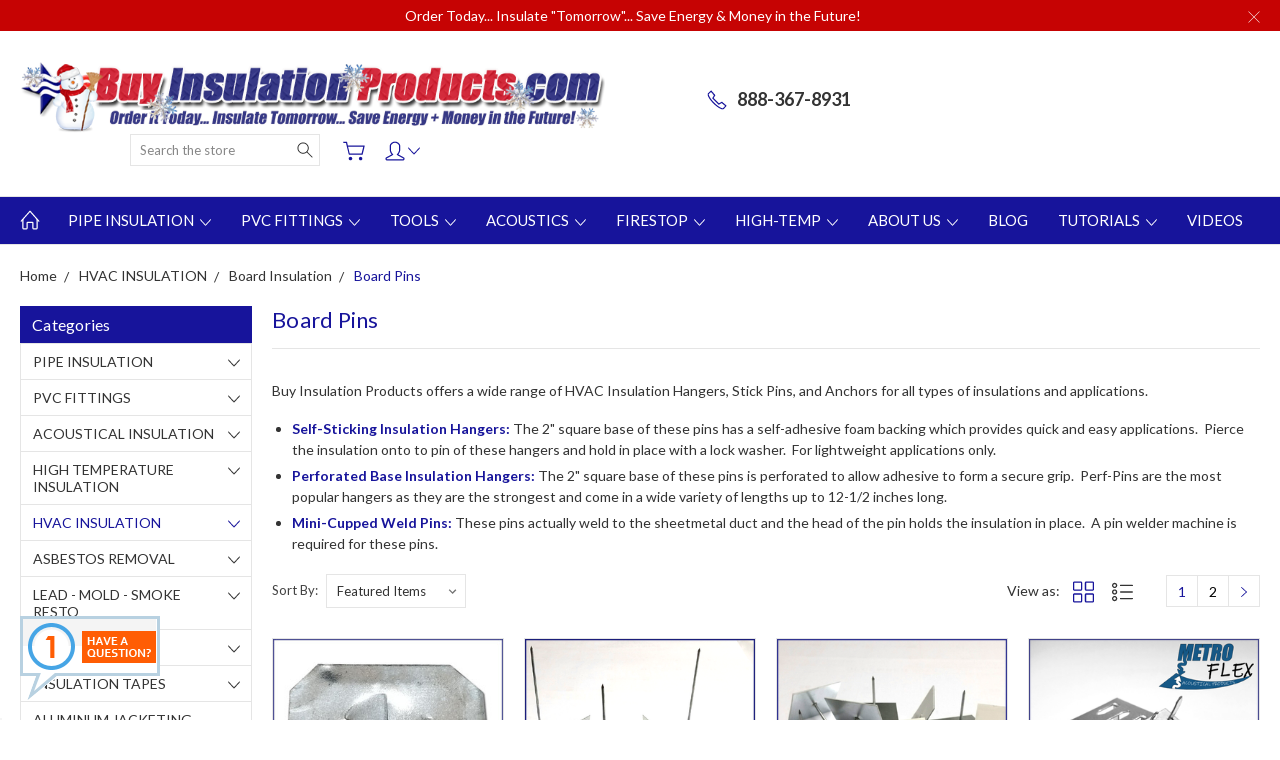

--- FILE ---
content_type: text/html; charset=UTF-8
request_url: https://www.buyinsulationproductstore.com/board-pins/
body_size: 23677
content:


<!DOCTYPE html>
<html class="no-js" lang="en">
    <head>
        <title>Insulation Hangers, Stick Pins, and Anchors </title>
        <link rel="dns-prefetch preconnect" href="https://cdn11.bigcommerce.com/s-sjt5ll3s" crossorigin><link rel="dns-prefetch preconnect" href="https://fonts.googleapis.com/" crossorigin><link rel="dns-prefetch preconnect" href="https://fonts.gstatic.com/" crossorigin>
        <meta name="keywords" content="fiberglass pipe insulation, pipe insulation, acoustic, sound insulation"><meta name="description" content="Install your insulation easily with our range of insulation hangers, stick pins, and anchors. We carry everything from insulated weld pins to impaler brackets."><link rel='canonical' href='https://www.buyinsulationproductstore.com/board-pins/' /><meta name='platform' content='bigcommerce.stencil' />
        
                <link rel="next" href="https://www.buyinsulationproductstore.com/board-pins/?page=2">


        <link href="https://cdn11.bigcommerce.com/s-sjt5ll3s/product_images/BIP%20small2.png?t=1692818914" rel="shortcut icon">
        <meta name="viewport" content="width=device-width, initial-scale=1, maximum-scale=1">
        
        <script>
            document.documentElement.className = document.documentElement.className.replace('no-js', 'js');
        </script>

        <script>
            window.lazySizesConfig = window.lazySizesConfig || {};
            window.lazySizesConfig.loadMode = 1;
        </script>
        <script async src="https://cdn11.bigcommerce.com/s-sjt5ll3s/stencil/a330ea40-ca9a-013c-54b6-027987e1c044/e/dc22f470-bf4f-013e-c9d1-72d925dcf69f/dist/theme-bundle.head_async.js"></script>

        <link href="https://fonts.googleapis.com/css?family=Rubik:400,300,500,700,900%7CLato:400,100,300,700,900&display=block" rel="stylesheet">

        <link rel="preload" href="https://cdn11.bigcommerce.com/s-sjt5ll3s/stencil/a330ea40-ca9a-013c-54b6-027987e1c044/e/dc22f470-bf4f-013e-c9d1-72d925dcf69f/dist/theme-bundle.font.js" as="script">
        <script async src="https://cdn11.bigcommerce.com/s-sjt5ll3s/stencil/a330ea40-ca9a-013c-54b6-027987e1c044/e/dc22f470-bf4f-013e-c9d1-72d925dcf69f/dist/theme-bundle.font.js"></script>

        <link data-stencil-stylesheet href="https://cdn11.bigcommerce.com/s-sjt5ll3s/stencil/a330ea40-ca9a-013c-54b6-027987e1c044/e/dc22f470-bf4f-013e-c9d1-72d925dcf69f/css/theme-86d8f3a0-c8b7-013e-0514-2e29a921827e.css" rel="stylesheet">

        <!-- Start Tracking Code for analytics_googleanalytics -->

<script
  id="bolt-track"
  type="text/javascript"
  src="https://connect.bolt.com/track.js"
  data-publishable-key="R36g_M_TdVep.S0WQICfhW1L1.9b0b45c3aad5629b2333c11eba978df7bc72addd570c01ac04870d2a95e51861"
  data-shopping-cart-id="BigCommerce">
</script>

<!-- Global site tag (gtag.js) - Google Analytics -->
<script async src="https://www.googletagmanager.com/gtag/js?id=UA-37383706-1"></script>
<script>
  window.dataLayer = window.dataLayer || [];
  function gtag(){dataLayer.push(arguments);}
  gtag('js', new Date());

  gtag('config', 'UA-37383706-1');
</script>



<!-- End Tracking Code for analytics_googleanalytics -->

<!-- Start Tracking Code for analytics_googleanalytics4 -->

<script data-cfasync="false" src="https://cdn11.bigcommerce.com/shared/js/google_analytics4_bodl_subscribers-358423becf5d870b8b603a81de597c10f6bc7699.js" integrity="sha256-gtOfJ3Avc1pEE/hx6SKj/96cca7JvfqllWA9FTQJyfI=" crossorigin="anonymous"></script>
<script data-cfasync="false">
  (function () {
    window.dataLayer = window.dataLayer || [];

    function gtag(){
        dataLayer.push(arguments);
    }

    function initGA4(event) {
         function setupGtag() {
            function configureGtag() {
                gtag('js', new Date());
                gtag('set', 'developer_id.dMjk3Nj', true);
                gtag('config', '313128720');
            }

            var script = document.createElement('script');

            script.src = 'https://www.googletagmanager.com/gtag/js?id=313128720';
            script.async = true;
            script.onload = configureGtag;

            document.head.appendChild(script);
        }

        setupGtag();

        if (typeof subscribeOnBodlEvents === 'function') {
            subscribeOnBodlEvents('313128720', false);
        }

        window.removeEventListener(event.type, initGA4);
    }

    

    var eventName = document.readyState === 'complete' ? 'consentScriptsLoaded' : 'DOMContentLoaded';
    window.addEventListener(eventName, initGA4, false);
  })()
</script>

<!-- End Tracking Code for analytics_googleanalytics4 -->

<!-- Start Tracking Code for analytics_siteverification -->

<style>
    label[for="radio-cheque"] {
        display: none !important;
    }
</style>

<!-- End Tracking Code for analytics_siteverification -->


<!-- BEGIN ProvideSupport.com Graphics Chat Button Code -->
<div id="ci5NdC" style="z-index:100;position:fixed"></div><div id="sc5NdC" style="display:inline"></div><div id="sd5NdC" style="display:none"></div><script type="text/javascript">var se5NdC=document.createElement("script");se5NdC.type="text/javascript";var se5NdCs=(location.protocol.indexOf("https")==0?"https":"http")+"://image.providesupport.com/js/04e6c4atttry40lwj0x13n0mtb/safe-standard.js?ps_h=5NdC&ps_t="+new Date().getTime();setTimeout("se5NdC.src=se5NdCs;document.getElementById('sd5NdC').appendChild(se5NdC)",1)</script><noscript><div style="display:inline"><a href="http://vm.providesupport.com/04e6c4atttry40lwj0x13n0mtb">Chat Support</a></div></noscript>
<!-- END ProvideSupport.com Graphics Chat Button Code -->
<script type="text/javascript">
var BCData = {};
</script>
<!-- Google tag (gtag.js) -->
<script async src="https://www.googletagmanager.com/gtag/js?id=G-65DWRDDWNR"></script>
<script>
  window.dataLayer = window.dataLayer || [];
  function gtag(){dataLayer.push(arguments);}
  gtag('js', new Date());

  gtag('config', 'G-65DWRDDWNR');
</script><script type="application/ld+json">
{
  "@context": "https://schema.org",
  "@type": "Organization",
  "name": "Buy Insulation Products",
  "url": "https://www.buyinsulationproductstore.com/",
  "logo": "https://cdn11.bigcommerce.com/s-sjt5ll3s/images/stencil/original/bip_new_logo_1745339712__07765.original.png",
  "sameAs": [
    "https://www.youtube.com/user/BuyInsulation",
    "https://www.facebook.com/BuyInsulationProducts",
    "https://x.com/BuyInsulation",
    "https://youtu.be/YVDGqqIiNpY",
    "https://www.pinterest.com/buyinsulationpr/",
    "https://www.instagram.com/buyinsulation/"
  ],
  "contactPoint": {
    "@type": "ContactPoint",
    "telephone": "888-367-8931",
    "contactType": "CUSTOMER SERVICE",
    "areaServed": "United States",
    "availableLanguage": "English"
  }
}
</script>

 <script data-cfasync="false" src="https://microapps.bigcommerce.com/bodl-events/1.9.4/index.js" integrity="sha256-Y0tDj1qsyiKBRibKllwV0ZJ1aFlGYaHHGl/oUFoXJ7Y=" nonce="" crossorigin="anonymous"></script>
 <script data-cfasync="false" nonce="">

 (function() {
    function decodeBase64(base64) {
       const text = atob(base64);
       const length = text.length;
       const bytes = new Uint8Array(length);
       for (let i = 0; i < length; i++) {
          bytes[i] = text.charCodeAt(i);
       }
       const decoder = new TextDecoder();
       return decoder.decode(bytes);
    }
    window.bodl = JSON.parse(decodeBase64("[base64]"));
 })()

 </script>

<script nonce="">
(function () {
    var xmlHttp = new XMLHttpRequest();

    xmlHttp.open('POST', 'https://bes.gcp.data.bigcommerce.com/nobot');
    xmlHttp.setRequestHeader('Content-Type', 'application/json');
    xmlHttp.send('{"store_id":"767709","timezone_offset":"-4.0","timestamp":"2026-01-05T16:38:03.55704600Z","visit_id":"b1d9acc5-6071-4cfb-bf0d-0771a75e8a63","channel_id":1}');
})();
</script>

        
        
        
        
        
        
        
        
                <script
          id="bolt-connect"
          type="text/javascript"
          src="https://connect.bolt.com/connect-bigcommerce.js"
          data-publishable-key="R36g_M_TdVep.S0WQICfhW1L1.9b0b45c3aad5629b2333c11eba978df7bc72addd570c01ac04870d2a95e51861"
          data-shopping-cart-id="BigCommerce">
        </script>

    </head>
    <body class="type-category artify-layout--electronics  container-wide ">

        <svg data-src="https://cdn11.bigcommerce.com/s-sjt5ll3s/stencil/a330ea40-ca9a-013c-54b6-027987e1c044/e/dc22f470-bf4f-013e-c9d1-72d925dcf69f/img/icon-sprite.svg" class="icons-svg-sprite"></svg>
        <div class="mobile-menu-block">
  <div class="mobile-menu-inner clearfix">
    <div class="mobile-menu-close-btn align-right clearfix">
      <a href="javascript:void(0)">
        <svg><use xlink:href="#icon-Close-01-01"></use></svg>
      </a>
    </div>

        <div class="mobile-menu-item">
          <div class="sidebarBlock">
            <h5 class="sidebarBlock-heading">Categories</h5>
          	<ul class="navList navList-treeview mobile-menu-list">
          		<li class="">
          			<a class="navPages-action has-subMenu needsclick" href="https://www.buyinsulationproductstore.com/pipe-insulation/" data-collapsible1="navPages-30">
    PIPE INSULATION <span class="common-angle angle-down"><svg><use xlink:href="#icon-angle-down"></use></svg></span>
</a>
    <ul class="navPage-subMenu-list">
            <li class="navPage-subMenu-item">
                    <a class="navPage-subMenu-action navPages-action needsclick" href="https://www.buyinsulationproductstore.com/fiberglass-pipe-insulation/">Fiberglass Pipe Insulation <span class="common-angle angle-right p-s-b"><svg><use xlink:href="#icon-angle-right"></use></svg></span></a>
            </li>
            <li class="navPage-subMenu-item">
                    <a class="navPage-subMenu-action navPages-action needsclick" href="https://www.buyinsulationproductstore.com/mineral-wool-pipe-insulation/">Mineral Wool Pipe Insulation <span class="common-angle angle-right p-s-b"><svg><use xlink:href="#icon-angle-right"></use></svg></span></a>
            </li>
            <li class="navPage-subMenu-item">
                    <a class="navPage-subMenu-action navPages-action needsclick" href="https://www.buyinsulationproductstore.com/rubber-split-w-ssl/">Rubber Split w/SSL <span class="common-angle angle-right p-s-b"><svg><use xlink:href="#icon-angle-right"></use></svg></span></a>
            </li>
            <li class="navPage-subMenu-item">
                    <a class="navPage-subMenu-action navPages-action needsclick" href="https://www.buyinsulationproductstore.com/calcium-silicate/">Calcium Silicate <span class="common-angle angle-right p-s-b"><svg><use xlink:href="#icon-angle-right"></use></svg></span></a>
            </li>
            <li class="navPage-subMenu-item">
                    <a class="navPage-subMenu-action navPages-action needsclick" href="https://www.buyinsulationproductstore.com/foamglass/">FoamGlass <span class="common-angle angle-right p-s-b"><svg><use xlink:href="#icon-angle-right"></use></svg></span></a>
            </li>
    </ul>
          		</li>
          		<li class="">
          			<a class="navPages-action has-subMenu needsclick" href="https://www.buyinsulationproductstore.com/pvc-fittings/" data-collapsible1="navPages-80">
    PVC FITTINGS <span class="common-angle angle-down"><svg><use xlink:href="#icon-angle-down"></use></svg></span>
</a>
    <ul class="navPage-subMenu-list">
            <li class="navPage-subMenu-item">
                    <a class="navPage-subMenu-action navPages-action needsclick" href="https://www.buyinsulationproductstore.com/pvc-fitting-covers/">PVC Fitting Covers <span class="common-angle angle-right p-s-b"><svg><use xlink:href="#icon-angle-right"></use></svg></span></a>
            </li>
            <li class="navPage-subMenu-item">
                    <a class="navPage-subMenu-action navPages-action needsclick" href="https://www.buyinsulationproductstore.com/pvc-accessories/">PVC Accessories <span class="common-angle angle-right p-s-b"><svg><use xlink:href="#icon-angle-right"></use></svg></span></a>
            </li>
            <li class="navPage-subMenu-item">
                    <a class="navPage-subMenu-action navPages-action needsclick" href="https://www.buyinsulationproductstore.com/color-pvc-fitting-covers/">Color PVC Fitting Covers <span class="common-angle angle-right p-s-b"><svg><use xlink:href="#icon-angle-right"></use></svg></span></a>
            </li>
    </ul>
          		</li>
          		<li class="">
          			<a class="navPages-action has-subMenu needsclick" href="https://www.buyinsulationproductstore.com/acoustical-insulation/" data-collapsible1="navPages-26">
    ACOUSTICAL INSULATION <span class="common-angle angle-down"><svg><use xlink:href="#icon-angle-down"></use></svg></span>
</a>
    <ul class="navPage-subMenu-list">
            <li class="navPage-subMenu-item">
                    <a
                        class="navPage-subMenu-action navPages-action has-subMenu needsclick"
                        href="https://www.buyinsulationproductstore.com/acoustic-panel-materials/"
                        data-collapsible="navPages-46"
                        data-collapsible-disabled-breakpoint="medium"
                        data-collapsible-disabled-state="open"
                        data-collapsible-enabled-state="closed">
                        Acoustic Panel Materials <span class="common-angle angle-right"><svg><use xlink:href="#icon-angle-right"></use></svg></span>
                        <span class="common-angle angle-right p-s-b"><svg><use xlink:href="#icon-angle-right"></use></svg></span>
                    </a>
                    <ul class="navPage-childList" id="navPages-46">
                        <li class="navPage-childList-item">
                            <a class="navPage-childList-action navPages-action needsclick" href="https://www.buyinsulationproductstore.com/acoustic-panel-hardware/">Acoustic Panel Hardware <span class="common-angle angle-right p-s-b"><svg><use xlink:href="#icon-angle-right"></use></svg></span></a>
                        </li>
                        <li class="navPage-childList-item">
                            <a class="navPage-childList-action navPages-action needsclick" href="https://www.buyinsulationproductstore.com/fiberglass-acoustic-panels/">Fiberglass Acoustic Panels <span class="common-angle angle-right p-s-b"><svg><use xlink:href="#icon-angle-right"></use></svg></span></a>
                        </li>
                        <li class="navPage-childList-item">
                            <a class="navPage-childList-action navPages-action needsclick" href="https://www.buyinsulationproductstore.com/mineralwool-acoustic-panels/">Mineralwool Acoustic Panels <span class="common-angle angle-right p-s-b"><svg><use xlink:href="#icon-angle-right"></use></svg></span></a>
                        </li>
                        <li class="navPage-childList-item">
                            <a class="navPage-childList-action navPages-action needsclick" href="https://www.buyinsulationproductstore.com/acoustic-panel-fabrics/">Acoustic Panel Fabrics <span class="common-angle angle-right p-s-b"><svg><use xlink:href="#icon-angle-right"></use></svg></span></a>
                        </li>
                    </ul>
            </li>
            <li class="navPage-subMenu-item">
                    <a
                        class="navPage-subMenu-action navPages-action has-subMenu needsclick"
                        href="https://www.buyinsulationproductstore.com/sound-isolation-clips/"
                        data-collapsible="navPages-116"
                        data-collapsible-disabled-breakpoint="medium"
                        data-collapsible-disabled-state="open"
                        data-collapsible-enabled-state="closed">
                        Sound Isolation Clips <span class="common-angle angle-right"><svg><use xlink:href="#icon-angle-right"></use></svg></span>
                        <span class="common-angle angle-right p-s-b"><svg><use xlink:href="#icon-angle-right"></use></svg></span>
                    </a>
                    <ul class="navPage-childList" id="navPages-116">
                        <li class="navPage-childList-item">
                            <a class="navPage-childList-action navPages-action needsclick" href="https://www.buyinsulationproductstore.com/green-glue-whisper-clips-1/">Green Glue Whisper Clips <span class="common-angle angle-right p-s-b"><svg><use xlink:href="#icon-angle-right"></use></svg></span></a>
                        </li>
                        <li class="navPage-childList-item">
                            <a class="navPage-childList-action navPages-action needsclick" href="https://www.buyinsulationproductstore.com/kinetics-isomax-clips/">Kinetics IsoMax Clips <span class="common-angle angle-right p-s-b"><svg><use xlink:href="#icon-angle-right"></use></svg></span></a>
                        </li>
                        <li class="navPage-childList-item">
                            <a class="navPage-childList-action navPages-action needsclick" href="https://www.buyinsulationproductstore.com/metroflex-resilient-isolation-clips/">MetroFlex Resilient Isolation Clips <span class="common-angle angle-right p-s-b"><svg><use xlink:href="#icon-angle-right"></use></svg></span></a>
                        </li>
                        <li class="navPage-childList-item">
                            <a class="navPage-childList-action navPages-action needsclick" href="https://www.buyinsulationproductstore.com/resilmount-clips/">Resilmount Clips <span class="common-angle angle-right p-s-b"><svg><use xlink:href="#icon-angle-right"></use></svg></span></a>
                        </li>
                    </ul>
            </li>
            <li class="navPage-subMenu-item">
                    <a
                        class="navPage-subMenu-action navPages-action has-subMenu needsclick"
                        href="https://www.buyinsulationproductstore.com/green-glue/"
                        data-collapsible="navPages-28"
                        data-collapsible-disabled-breakpoint="medium"
                        data-collapsible-disabled-state="open"
                        data-collapsible-enabled-state="closed">
                        Green Glue <span class="common-angle angle-right"><svg><use xlink:href="#icon-angle-right"></use></svg></span>
                        <span class="common-angle angle-right p-s-b"><svg><use xlink:href="#icon-angle-right"></use></svg></span>
                    </a>
                    <ul class="navPage-childList" id="navPages-28">
                        <li class="navPage-childList-item">
                            <a class="navPage-childList-action navPages-action needsclick" href="https://www.buyinsulationproductstore.com/green-glue-noiseproofing-compound/">Green Glue Noiseproofing Compound <span class="common-angle angle-right p-s-b"><svg><use xlink:href="#icon-angle-right"></use></svg></span></a>
                        </li>
                        <li class="navPage-childList-item">
                            <a class="navPage-childList-action navPages-action needsclick" href="https://www.buyinsulationproductstore.com/green-glue-acoustical-sealant/">Green Glue Acoustical Sealant <span class="common-angle angle-right p-s-b"><svg><use xlink:href="#icon-angle-right"></use></svg></span></a>
                        </li>
                        <li class="navPage-childList-item">
                            <a class="navPage-childList-action navPages-action needsclick" href="https://www.buyinsulationproductstore.com/green-glue-whisper-clips/">Green Glue Whisper Clips <span class="common-angle angle-right p-s-b"><svg><use xlink:href="#icon-angle-right"></use></svg></span></a>
                        </li>
                        <li class="navPage-childList-item">
                            <a class="navPage-childList-action navPages-action needsclick" href="https://www.buyinsulationproductstore.com/green-glue-joist-tape/">Green Glue Joist Tape <span class="common-angle angle-right p-s-b"><svg><use xlink:href="#icon-angle-right"></use></svg></span></a>
                        </li>
                        <li class="navPage-childList-item">
                            <a class="navPage-childList-action navPages-action needsclick" href="https://www.buyinsulationproductstore.com/green-glue-accessories/">Green Glue Accessories <span class="common-angle angle-right p-s-b"><svg><use xlink:href="#icon-angle-right"></use></svg></span></a>
                        </li>
                    </ul>
            </li>
            <li class="navPage-subMenu-item">
                    <a class="navPage-subMenu-action navPages-action needsclick" href="https://www.buyinsulationproductstore.com/mass-loaded-vinyl-products/">Mass Loaded Vinyl Products <span class="common-angle angle-right p-s-b"><svg><use xlink:href="#icon-angle-right"></use></svg></span></a>
            </li>
            <li class="navPage-subMenu-item">
                    <a class="navPage-subMenu-action navPages-action needsclick" href="https://www.buyinsulationproductstore.com/sound-accessories/">Sound Accessories <span class="common-angle angle-right p-s-b"><svg><use xlink:href="#icon-angle-right"></use></svg></span></a>
            </li>
            <li class="navPage-subMenu-item">
                    <a class="navPage-subMenu-action navPages-action needsclick" href="https://www.buyinsulationproductstore.com/metroflex/">MetroFlex <span class="common-angle angle-right p-s-b"><svg><use xlink:href="#icon-angle-right"></use></svg></span></a>
            </li>
    </ul>
          		</li>
          		<li class="">
          			<a class="navPages-action has-subMenu needsclick" href="https://www.buyinsulationproductstore.com/high-temp-insulation" data-collapsible1="navPages-43">
    HIGH TEMPERATURE INSULATION <span class="common-angle angle-down"><svg><use xlink:href="#icon-angle-down"></use></svg></span>
</a>
    <ul class="navPage-subMenu-list">
            <li class="navPage-subMenu-item">
                    <a class="navPage-subMenu-action navPages-action needsclick" href="https://www.buyinsulationproductstore.com/boiler-insulation/">Boiler Insulation <span class="common-angle angle-right p-s-b"><svg><use xlink:href="#icon-angle-right"></use></svg></span></a>
            </li>
            <li class="navPage-subMenu-item">
                    <a class="navPage-subMenu-action navPages-action needsclick" href="https://www.buyinsulationproductstore.com/calcium-silicate-1/">Calcium Silicate <span class="common-angle angle-right p-s-b"><svg><use xlink:href="#icon-angle-right"></use></svg></span></a>
            </li>
            <li class="navPage-subMenu-item">
                    <a class="navPage-subMenu-action navPages-action needsclick" href="https://www.buyinsulationproductstore.com/ceramic-blanket/">Ceramic Blanket <span class="common-angle angle-right p-s-b"><svg><use xlink:href="#icon-angle-right"></use></svg></span></a>
            </li>
            <li class="navPage-subMenu-item">
                    <a class="navPage-subMenu-action navPages-action needsclick" href="https://www.buyinsulationproductstore.com/fire-blanket/">Fire Blanket <span class="common-angle angle-right p-s-b"><svg><use xlink:href="#icon-angle-right"></use></svg></span></a>
            </li>
            <li class="navPage-subMenu-item">
                    <a class="navPage-subMenu-action navPages-action needsclick" href="https://www.buyinsulationproductstore.com/mineralwool/">Mineralwool <span class="common-angle angle-right p-s-b"><svg><use xlink:href="#icon-angle-right"></use></svg></span></a>
            </li>
            <li class="navPage-subMenu-item">
                    <a class="navPage-subMenu-action navPages-action needsclick" href="https://www.buyinsulationproductstore.com/refractories/">Refractories <span class="common-angle angle-right p-s-b"><svg><use xlink:href="#icon-angle-right"></use></svg></span></a>
            </li>
    </ul>
          		</li>
          		<li class="active-category">
          			<a class="navPages-action has-subMenu needsclick" href="https://www.buyinsulationproductstore.com/hvac-insulation/" data-collapsible1="navPages-94">
    HVAC INSULATION <span class="common-angle angle-down"><svg><use xlink:href="#icon-angle-down"></use></svg></span>
</a>
    <ul class="navPage-subMenu-list">
            <li class="navPage-subMenu-item active-category">
                    <a
                        class="navPage-subMenu-action navPages-action has-subMenu needsclick"
                        href="https://www.buyinsulationproductstore.com/board-insulation/"
                        data-collapsible="navPages-24"
                        data-collapsible-disabled-breakpoint="medium"
                        data-collapsible-disabled-state="open"
                        data-collapsible-enabled-state="closed">
                        Board Insulation <span class="common-angle angle-right"><svg><use xlink:href="#icon-angle-right"></use></svg></span>
                        <span class="common-angle angle-right p-s-b"><svg><use xlink:href="#icon-angle-right"></use></svg></span>
                    </a>
                    <ul class="navPage-childList" id="navPages-24">
                        <li class="navPage-childList-item">
                            <a class="navPage-childList-action navPages-action needsclick" href="https://www.buyinsulationproductstore.com/alum-cladding">Aluminum Cladding for Pipe Insulation <span class="common-angle angle-right p-s-b"><svg><use xlink:href="#icon-angle-right"></use></svg></span></a>
                        </li>
                        <li class="navPage-childList-item active-category">
                            <a class="navPage-childList-action navPages-action needsclick" href="https://www.buyinsulationproductstore.com/board-pins/">Board Pins <span class="common-angle angle-right p-s-b"><svg><use xlink:href="#icon-angle-right"></use></svg></span></a>
                        </li>
                        <li class="navPage-childList-item">
                            <a class="navPage-childList-action navPages-action needsclick" href="https://www.buyinsulationproductstore.com/fiberglass-board/">Fiberglass Board <span class="common-angle angle-right p-s-b"><svg><use xlink:href="#icon-angle-right"></use></svg></span></a>
                        </li>
                        <li class="navPage-childList-item">
                            <a class="navPage-childList-action navPages-action needsclick" href="https://www.buyinsulationproductstore.com/mineral-wool/">Mineral Wool <span class="common-angle angle-right p-s-b"><svg><use xlink:href="#icon-angle-right"></use></svg></span></a>
                        </li>
                        <li class="navPage-childList-item">
                            <a class="navPage-childList-action navPages-action needsclick" href="https://www.buyinsulationproductstore.com/rubber-sheets/">Rubber Sheets <span class="common-angle angle-right p-s-b"><svg><use xlink:href="#icon-angle-right"></use></svg></span></a>
                        </li>
                    </ul>
            </li>
            <li class="navPage-subMenu-item">
                    <a
                        class="navPage-subMenu-action navPages-action has-subMenu needsclick"
                        href="https://www.buyinsulationproductstore.com/pins-fasteners"
                        data-collapsible="navPages-78"
                        data-collapsible-disabled-breakpoint="medium"
                        data-collapsible-disabled-state="open"
                        data-collapsible-enabled-state="closed">
                        Duct Insulation Pins &amp; Fasteners <span class="common-angle angle-right"><svg><use xlink:href="#icon-angle-right"></use></svg></span>
                        <span class="common-angle angle-right p-s-b"><svg><use xlink:href="#icon-angle-right"></use></svg></span>
                    </a>
                    <ul class="navPage-childList" id="navPages-78">
                        <li class="navPage-childList-item">
                            <a class="navPage-childList-action navPages-action needsclick" href="https://www.buyinsulationproductstore.com/self-sticking-insulation-pins/">Duct Insulation Stick Pins <span class="common-angle angle-right p-s-b"><svg><use xlink:href="#icon-angle-right"></use></svg></span></a>
                        </li>
                        <li class="navPage-childList-item">
                            <a class="navPage-childList-action navPages-action needsclick" href="https://www.buyinsulationproductstore.com/insulation-pin-welders/">Insulation Pin Welders <span class="common-angle angle-right p-s-b"><svg><use xlink:href="#icon-angle-right"></use></svg></span></a>
                        </li>
                        <li class="navPage-childList-item">
                            <a class="navPage-childList-action navPages-action needsclick" href="https://www.buyinsulationproductstore.com/lock-washers-dome-caps/">Lock Washers &amp; Dome Caps <span class="common-angle angle-right p-s-b"><svg><use xlink:href="#icon-angle-right"></use></svg></span></a>
                        </li>
                        <li class="navPage-childList-item">
                            <a class="navPage-childList-action navPages-action needsclick" href="https://www.buyinsulationproductstore.com/mini-cupped-insulation-weld-pins/">Mini Cupped Insulation Weld Pins <span class="common-angle angle-right p-s-b"><svg><use xlink:href="#icon-angle-right"></use></svg></span></a>
                        </li>
                        <li class="navPage-childList-item">
                            <a class="navPage-childList-action navPages-action needsclick" href="https://www.buyinsulationproductstore.com/perforated-base-insulation-pins/">Perforated Base Insulation Pins <span class="common-angle angle-right p-s-b"><svg><use xlink:href="#icon-angle-right"></use></svg></span></a>
                        </li>
                    </ul>
            </li>
            <li class="navPage-subMenu-item">
                    <a
                        class="navPage-subMenu-action navPages-action has-subMenu needsclick"
                        href="https://www.buyinsulationproductstore.com/duct-wrap"
                        data-collapsible="navPages-37"
                        data-collapsible-disabled-breakpoint="medium"
                        data-collapsible-disabled-state="open"
                        data-collapsible-enabled-state="closed">
                        HVAC Ductwork Insulation Wrap <span class="common-angle angle-right"><svg><use xlink:href="#icon-angle-right"></use></svg></span>
                        <span class="common-angle angle-right p-s-b"><svg><use xlink:href="#icon-angle-right"></use></svg></span>
                    </a>
                    <ul class="navPage-childList" id="navPages-37">
                        <li class="navPage-childList-item">
                            <a class="navPage-childList-action navPages-action needsclick" href="https://www.buyinsulationproductstore.com/fiberglass-duct-wrap/">Fiberglass Duct Wrap <span class="common-angle angle-right p-s-b"><svg><use xlink:href="#icon-angle-right"></use></svg></span></a>
                        </li>
                        <li class="navPage-childList-item">
                            <a class="navPage-childList-action navPages-action needsclick" href="https://www.buyinsulationproductstore.com/duct-wrap-accessories/">Duct Wrap Accessories <span class="common-angle angle-right p-s-b"><svg><use xlink:href="#icon-angle-right"></use></svg></span></a>
                        </li>
                    </ul>
            </li>
    </ul>
          		</li>
          		<li class="">
          			<a class="navPages-action has-subMenu needsclick" href="https://www.buyinsulationproductstore.com/asbestos-removal/" data-collapsible1="navPages-27">
    ASBESTOS REMOVAL <span class="common-angle angle-down"><svg><use xlink:href="#icon-angle-down"></use></svg></span>
</a>
    <ul class="navPage-subMenu-list">
            <li class="navPage-subMenu-item">
                    <a class="navPage-subMenu-action navPages-action needsclick" href="https://www.buyinsulationproductstore.com/abatement-accessories/">Abatement Accessories <span class="common-angle angle-right p-s-b"><svg><use xlink:href="#icon-angle-right"></use></svg></span></a>
            </li>
            <li class="navPage-subMenu-item">
                    <a class="navPage-subMenu-action navPages-action needsclick" href="https://www.buyinsulationproductstore.com/asbestos-encapsulation/">Asbestos Encapsulation <span class="common-angle angle-right p-s-b"><svg><use xlink:href="#icon-angle-right"></use></svg></span></a>
            </li>
            <li class="navPage-subMenu-item">
                    <a class="navPage-subMenu-action navPages-action needsclick" href="https://www.buyinsulationproductstore.com/glovebags-poly-bags/">GloveBags / Poly / Bags <span class="common-angle angle-right p-s-b"><svg><use xlink:href="#icon-angle-right"></use></svg></span></a>
            </li>
            <li class="navPage-subMenu-item">
                    <a class="navPage-subMenu-action navPages-action needsclick" href="https://www.buyinsulationproductstore.com/hepa-vacs/">HEPA Vacuums &amp; Filter Insulation Removal Equipment <span class="common-angle angle-right p-s-b"><svg><use xlink:href="#icon-angle-right"></use></svg></span></a>
            </li>
            <li class="navPage-subMenu-item">
                    <a class="navPage-subMenu-action navPages-action needsclick" href="https://www.buyinsulationproductstore.com/respirators/">Respirators <span class="common-angle angle-right p-s-b"><svg><use xlink:href="#icon-angle-right"></use></svg></span></a>
            </li>
            <li class="navPage-subMenu-item">
                    <a class="navPage-subMenu-action navPages-action needsclick" href="https://www.buyinsulationproductstore.com/warning-signs-labels/">Warning Signs &amp; Labels <span class="common-angle angle-right p-s-b"><svg><use xlink:href="#icon-angle-right"></use></svg></span></a>
            </li>
    </ul>
          		</li>
          		<li class="">
          			<a class="navPages-action has-subMenu needsclick" href="https://www.buyinsulationproductstore.com/lead-mold-smoke-restoration/" data-collapsible1="navPages-105">
    LEAD - MOLD - SMOKE RESTO <span class="common-angle angle-down"><svg><use xlink:href="#icon-angle-down"></use></svg></span>
</a>
    <ul class="navPage-subMenu-list">
            <li class="navPage-subMenu-item">
                    <a class="navPage-subMenu-action navPages-action needsclick" href="https://www.buyinsulationproductstore.com/lead-removal/">Lead Removal <span class="common-angle angle-right p-s-b"><svg><use xlink:href="#icon-angle-right"></use></svg></span></a>
            </li>
            <li class="navPage-subMenu-item">
                    <a class="navPage-subMenu-action navPages-action needsclick" href="https://www.buyinsulationproductstore.com/mold-removal/">Mold Removal <span class="common-angle angle-right p-s-b"><svg><use xlink:href="#icon-angle-right"></use></svg></span></a>
            </li>
            <li class="navPage-subMenu-item">
                    <a class="navPage-subMenu-action navPages-action needsclick" href="https://www.buyinsulationproductstore.com/smoke-restoration/">Smoke Restoration <span class="common-angle angle-right p-s-b"><svg><use xlink:href="#icon-angle-right"></use></svg></span></a>
            </li>
            <li class="navPage-subMenu-item">
                    <a class="navPage-subMenu-action navPages-action needsclick" href="https://www.buyinsulationproductstore.com/disaster-restoration/">Disaster Restoration <span class="common-angle angle-right p-s-b"><svg><use xlink:href="#icon-angle-right"></use></svg></span></a>
            </li>
    </ul>
          		</li>
          		<li class="">
          			<a class="navPages-action has-subMenu needsclick" href="https://www.buyinsulationproductstore.com/firestop/" data-collapsible1="navPages-61">
    FIRESTOP <span class="common-angle angle-down"><svg><use xlink:href="#icon-angle-down"></use></svg></span>
</a>
    <ul class="navPage-subMenu-list">
            <li class="navPage-subMenu-item">
                    <a class="navPage-subMenu-action navPages-action needsclick" href="https://www.buyinsulationproductstore.com/fire-rated-collars/">Fire-Rated Collars <span class="common-angle angle-right p-s-b"><svg><use xlink:href="#icon-angle-right"></use></svg></span></a>
            </li>
            <li class="navPage-subMenu-item">
                    <a class="navPage-subMenu-action navPages-action needsclick" href="https://www.buyinsulationproductstore.com/fire-rated-duct-wrap/">Fire-Rated Duct Wrap <span class="common-angle angle-right p-s-b"><svg><use xlink:href="#icon-angle-right"></use></svg></span></a>
            </li>
            <li class="navPage-subMenu-item">
                    <a class="navPage-subMenu-action navPages-action needsclick" href="https://www.buyinsulationproductstore.com/firestop-accessories/">Firestop Accessories <span class="common-angle angle-right p-s-b"><svg><use xlink:href="#icon-angle-right"></use></svg></span></a>
            </li>
            <li class="navPage-subMenu-item">
                    <a class="navPage-subMenu-action navPages-action needsclick" href="https://www.buyinsulationproductstore.com/firestop-foam/">Firestop Foam <span class="common-angle angle-right p-s-b"><svg><use xlink:href="#icon-angle-right"></use></svg></span></a>
            </li>
            <li class="navPage-subMenu-item">
                    <a class="navPage-subMenu-action navPages-action needsclick" href="https://www.buyinsulationproductstore.com/firestop-sealant/">Firestop Sealants <span class="common-angle angle-right p-s-b"><svg><use xlink:href="#icon-angle-right"></use></svg></span></a>
            </li>
    </ul>
          		</li>
          		<li class="">
          			<a class="navPages-action has-subMenu needsclick" href="https://www.buyinsulationproductstore.com/tapes/" data-collapsible1="navPages-77">
    INSULATION TAPES <span class="common-angle angle-down"><svg><use xlink:href="#icon-angle-down"></use></svg></span>
</a>
    <ul class="navPage-subMenu-list">
            <li class="navPage-subMenu-item">
                    <a class="navPage-subMenu-action navPages-action needsclick" href="https://www.buyinsulationproductstore.com/fiberglass-pipe-insulation-tapes/">Fiberglass Pipe Insulation Tapes <span class="common-angle angle-right p-s-b"><svg><use xlink:href="#icon-angle-right"></use></svg></span></a>
            </li>
            <li class="navPage-subMenu-item">
                    <a class="navPage-subMenu-action navPages-action needsclick" href="https://www.buyinsulationproductstore.com/hvac-tapes/">HVAC Tapes <span class="common-angle angle-right p-s-b"><svg><use xlink:href="#icon-angle-right"></use></svg></span></a>
            </li>
            <li class="navPage-subMenu-item">
                    <a class="navPage-subMenu-action navPages-action needsclick" href="https://www.buyinsulationproductstore.com/pipe-id-labels/">Pipe ID Labels <span class="common-angle angle-right p-s-b"><svg><use xlink:href="#icon-angle-right"></use></svg></span></a>
            </li>
            <li class="navPage-subMenu-item">
                    <a class="navPage-subMenu-action navPages-action needsclick" href="https://www.buyinsulationproductstore.com/xps-extruded-polystyrene-board-sealing-joint-tape/">XPS Extruded Polystyrene Board Sealing Joint Tape <span class="common-angle angle-right p-s-b"><svg><use xlink:href="#icon-angle-right"></use></svg></span></a>
            </li>
    </ul>
          		</li>
          		<li class="">
          			<a class="navPages-action needsclick" href="https://www.buyinsulationproductstore.com/metal-jacketing/">ALUMINUM JACKETING</a>
          		</li>
          		<li class="">
          			<a class="navPages-action needsclick" href="https://www.buyinsulationproductstore.com/heating-cables/">HEATING CABLES</a>
          		</li>
          		<li class="">
          			<a class="navPages-action needsclick" href="https://www.buyinsulationproductstore.com/mastic/">MASTIC</a>
          		</li>
          		<li class="">
          			<a class="navPages-action has-subMenu needsclick" href="https://www.buyinsulationproductstore.com/weatherization/" data-collapsible1="navPages-53">
    WEATHERIZATION <span class="common-angle angle-down"><svg><use xlink:href="#icon-angle-down"></use></svg></span>
</a>
    <ul class="navPage-subMenu-list">
            <li class="navPage-subMenu-item">
                    <a class="navPage-subMenu-action navPages-action needsclick" href="https://www.buyinsulationproductstore.com/foamular/">Foamular <span class="common-angle angle-right p-s-b"><svg><use xlink:href="#icon-angle-right"></use></svg></span></a>
            </li>
    </ul>
          		</li>
          		<li class="">
          			<a class="navPages-action has-subMenu needsclick" href="https://www.buyinsulationproductstore.com/insulator-tools/" data-collapsible1="navPages-49">
    INSULATOR TOOLS <span class="common-angle angle-down"><svg><use xlink:href="#icon-angle-down"></use></svg></span>
</a>
    <ul class="navPage-subMenu-list">
            <li class="navPage-subMenu-item">
                    <a class="navPage-subMenu-action navPages-action needsclick" href="https://www.buyinsulationproductstore.com/insulator-favorites/">Insulator Favorites <span class="common-angle angle-right p-s-b"><svg><use xlink:href="#icon-angle-right"></use></svg></span></a>
            </li>
            <li class="navPage-subMenu-item">
                    <a class="navPage-subMenu-action navPages-action needsclick" href="https://www.buyinsulationproductstore.com/knives/">Knives <span class="common-angle angle-right p-s-b"><svg><use xlink:href="#icon-angle-right"></use></svg></span></a>
            </li>
            <li class="navPage-subMenu-item">
                    <a class="navPage-subMenu-action navPages-action needsclick" href="https://www.buyinsulationproductstore.com/measurement/">Measurement <span class="common-angle angle-right p-s-b"><svg><use xlink:href="#icon-angle-right"></use></svg></span></a>
            </li>
            <li class="navPage-subMenu-item">
                    <a class="navPage-subMenu-action navPages-action needsclick" href="https://www.buyinsulationproductstore.com/tackers/">Tackers <span class="common-angle angle-right p-s-b"><svg><use xlink:href="#icon-angle-right"></use></svg></span></a>
            </li>
            <li class="navPage-subMenu-item">
                    <a class="navPage-subMenu-action navPages-action needsclick" href="https://www.buyinsulationproductstore.com/snips/">Snips <span class="common-angle angle-right p-s-b"><svg><use xlink:href="#icon-angle-right"></use></svg></span></a>
            </li>
            <li class="navPage-subMenu-item">
                    <a class="navPage-subMenu-action navPages-action needsclick" href="https://www.buyinsulationproductstore.com/dividers/">Insulation Dividers <span class="common-angle angle-right p-s-b"><svg><use xlink:href="#icon-angle-right"></use></svg></span></a>
            </li>
            <li class="navPage-subMenu-item">
                    <a
                        class="navPage-subMenu-action navPages-action has-subMenu needsclick"
                        href="https://www.buyinsulationproductstore.com/amcraft-duct-board-tools/"
                        data-collapsible="navPages-100"
                        data-collapsible-disabled-breakpoint="medium"
                        data-collapsible-disabled-state="open"
                        data-collapsible-enabled-state="closed">
                        Amcraft Duct Board Tools <span class="common-angle angle-right"><svg><use xlink:href="#icon-angle-right"></use></svg></span>
                        <span class="common-angle angle-right p-s-b"><svg><use xlink:href="#icon-angle-right"></use></svg></span>
                    </a>
                    <ul class="navPage-childList" id="navPages-100">
                        <li class="navPage-childList-item">
                            <a class="navPage-childList-action navPages-action needsclick" href="https://www.buyinsulationproductstore.com/amcraft-duct-board-tools-1/">Amcraft Duct Board Tools <span class="common-angle angle-right p-s-b"><svg><use xlink:href="#icon-angle-right"></use></svg></span></a>
                        </li>
                        <li class="navPage-childList-item">
                            <a class="navPage-childList-action navPages-action needsclick" href="https://www.buyinsulationproductstore.com/amcraft-replacement-blades/">Amcraft Replacement Blades <span class="common-angle angle-right p-s-b"><svg><use xlink:href="#icon-angle-right"></use></svg></span></a>
                        </li>
                    </ul>
            </li>
            <li class="navPage-subMenu-item">
                    <a class="navPage-subMenu-action navPages-action needsclick" href="https://www.buyinsulationproductstore.com/hardware/">Hardware <span class="common-angle angle-right p-s-b"><svg><use xlink:href="#icon-angle-right"></use></svg></span></a>
            </li>
            <li class="navPage-subMenu-item">
                    <a class="navPage-subMenu-action navPages-action needsclick" href="https://www.buyinsulationproductstore.com/safety-supplies/">Safety Supplies <span class="common-angle angle-right p-s-b"><svg><use xlink:href="#icon-angle-right"></use></svg></span></a>
            </li>
            <li class="navPage-subMenu-item">
                    <a class="navPage-subMenu-action navPages-action needsclick" href="https://www.buyinsulationproductstore.com/brushes/">Brushes <span class="common-angle angle-right p-s-b"><svg><use xlink:href="#icon-angle-right"></use></svg></span></a>
            </li>
            <li class="navPage-subMenu-item">
                    <a class="navPage-subMenu-action navPages-action needsclick" href="https://www.buyinsulationproductstore.com/caulk-guns/">Caulk Guns <span class="common-angle angle-right p-s-b"><svg><use xlink:href="#icon-angle-right"></use></svg></span></a>
            </li>
            <li class="navPage-subMenu-item">
                    <a class="navPage-subMenu-action navPages-action needsclick" href="https://www.buyinsulationproductstore.com/misc/">Misc. <span class="common-angle angle-right p-s-b"><svg><use xlink:href="#icon-angle-right"></use></svg></span></a>
            </li>
    </ul>
          		</li>
          		<li class="">
          			<a class="navPages-action needsclick" href="https://www.buyinsulationproductstore.com/pipe-supports/">PIPE SUPPORTS</a>
          		</li>
          		<li class="">
          			<a class="navPages-action needsclick" href="https://www.buyinsulationproductstore.com/first-responders/">FIRST RESPONDERS</a>
          		</li>
          		<li class="">
          			<a class="navPages-action needsclick" href="https://www.buyinsulationproductstore.com/free-shipping/">ITEMS WITH FREE SHIPPING </a>
          		</li>
          		<li class="">
          			<a class="navPages-action needsclick" href="https://www.buyinsulationproductstore.com/offline-orders/">OFFLINE ORDERS</a>
          		</li>
          	</ul>
           </div>
        </div>

        <div class="mobile-menu-item">
          <div class="sidebarBlock">
          	<h5 class="sidebarBlock-heading">Brands</h5>
          	<ul class="navList mobile-menu-list">
          		<li class="">
          			<a href="https://www.buyinsulationproductstore.com/brands/Tools.html">Tools</a>
          		</li>
          		<li class="">
          			<a href="https://www.buyinsulationproductstore.com/brands/Owens-Corning.html">Owens Corning</a>
          		</li>
          		<li class="">
          			<a href="https://www.buyinsulationproductstore.com/proto-jm-speedline/">Proto / JM / Speedline</a>
          		</li>
          		<li class="">
          			<a href="https://www.buyinsulationproductstore.com/brands/Tapes%7B47%7DAccessories.html">Tapes/Accessories</a>
          		</li>
          		<li class="">
          			<a href="https://www.buyinsulationproductstore.com/brands/MetroFlex.html">MetroFlex</a>
          		</li>
          		<li class="">
          			<a href="https://www.buyinsulationproductstore.com/brands/Dexter-Russell.html">Dexter Russell</a>
          		</li>
          		<li class="">
          			<a href="https://www.buyinsulationproductstore.com/gemco-midwest/">Gemco / Midwest Fasteners</a>
          		</li>
          		<li class="">
          			<a href="https://www.buyinsulationproductstore.com/brands/Metal.html">Metal</a>
          		</li>
          		<li class="">
          			<a href="https://www.buyinsulationproductstore.com/brands/Abatement.html">Abatement</a>
          		</li>
          		<li class="">
          			<a href="https://www.buyinsulationproductstore.com/brands/Fiberlock-Technologies.html">Fiberlock Technologies</a>
          		</li>
          		<li><a href="https://www.buyinsulationproductstore.com/brands/">View All</a></li>
          	</ul>
          </div>
        </div>

      <div class="mobile-menu-item">
        <div class="sidebarBlock">
          <h5 class="sidebarBlock-heading">Navigate</h5>
          <ul class="navList mobile-menu-list">
                  <li>
                      <a href="/Fiberglass-Pipe-Insulation-SSL-ASJ/">PIPE INSULATION</a>
                  </li>
                  <li>
                      <a href="/pvc-fittings/">PVC FITTINGS</a>
                  </li>
                  <li>
                      <a href="http://www.buyinsulationproductstore.com/insulator-tools/">TOOLS</a>
                  </li>
                  <li>
                      <a href="http://www.buyinsulationproductstore.com/acoustical-insulation/">ACOUSTICS</a>
                  </li>
                  <li>
                      <a href="http://www.buyinsulationproductstore.com/firestop/">FIRESTOP</a>
                  </li>
                  <li>
                      <a href="/high-temp-insulation/">HIGH-TEMP</a>
                  </li>
                  <li>
                      <a href="https://www.buyinsulationproductstore.com/about-us/">ABOUT US</a>
                  </li>
                  <li>
                      <a href="https://www.buyinsulationproductstore.com/blog/">BLOG</a>
                  </li>
                  <li>
                      <a href="https://www.buyinsulationproductstore.com/tutorials/">TUTORIALS</a>
                  </li>
                  <li>
                      <a href="https://www.buyinsulationproductstore.com/instructional_product_videos">VIDEOS</a>
                  </li>
              <li>
                  <a href="/sitemap.php">Sitemap</a>
              </li>
          </ul>
        </div>
      </div>

  </div>
</div>
<div class="menu-open-overlay"></div>
<header class="header  header-style1  " sticky="true" role="banner">
    <!-- Google Tag Manager -->
<script>(function(w,d,s,l,i){w[l]=w[l]||[];w[l].push({'gtm.start':
new Date().getTime(),event:'gtm.js'});var f=d.getElementsByTagName(s)[0],
j=d.createElement(s),dl=l!='dataLayer'?'&l='+l:'';j.async=true;j.src=
'https://www.googletagmanager.com/gtm.js?id='+i+dl;f.parentNode.insertBefore(j,f);
})(window,document,'script','dataLayer','GTM-W37CK2KP');</script>
<!-- End Google Tag Manager -->
      <div class="pencil-banner align-center">
        <div class="container">
          <div class="pancil-banner-inn">
              <span class="banner-contain">Order Today... Insulate &quot;Tomorrow&quot;... Save Energy &amp; Money in the Future!</span>
              <a class="control-close-btn align-right" href="javascript:void(0);"><svg><use xlink:href="#icon-Close-01-01"></use></svg></a>
          </div>
        </div>
      </div>

    
    <div class="header-mid-section">
      <div class="container">
        <div class="custom-row">
          <div class="header-wrp header-position--left">

            <div class="large-4 midlarge-4 smalllarge-4 medium-4 medmedium-4 small-4 columns header-phone ">
              <div class="contactNumber">
                      <a href="tel:888-367-8931"><svg><use xlink:href="#icon-Call-01-01"></use></svg><strong>888-367-8931</strong></a>
              </div>
            </div>

            <div class="large-4 midlarge-4 smalllarge-4 medium-4 medmedium-6 small-6 columns header-logo-wrp">
                  <div class="header-logo header-logo--left">
                      <a href="https://www.buyinsulationproductstore.com/">
            <img class="header-logo-image-unknown-size" src="https://cdn11.bigcommerce.com/s-sjt5ll3s/images/stencil/original/bip_logo_winter_1767213912__14210.original.png" alt="Buy Insulation Products" title="Buy Insulation Products">
</a>
                  </div>
            </div>

            <div class="large-4 midlarge-4 smalllarge-4 medium-4 medmedium-6 small-6 columns header-nav">
               <!-- BOLT SSO Script-->
<script>
        var insertAccountScript = function () {
            var scriptTag = document.getElementById('bolt-account');
            if (scriptTag) {
                return;
            }
            scriptTag = document.createElement('script');
            scriptTag.setAttribute('type', 'text/javascript');
            scriptTag.setAttribute('async', '');
            scriptTag.setAttribute('src', 'https://account.bolt.com/account.js');
            scriptTag.setAttribute('id', 'bolt-account');
            scriptTag.setAttribute('data-publishable-key', 'R36g_M_TdVep.S0WQICfhW1L1.9b0b45c3aad5629b2333c11eba978df7bc72addd570c01ac04870d2a95e51861');
            document.head.appendChild(scriptTag);
        }
      
        function insertButtons() {
            if (typeof BoltAccount === 'undefined') {
                window.setTimeout(insertButtons, 100);
                return;
            }
            BoltAccount.injectButtons();
        }

        insertAccountScript();
        insertButtons();
    </script>

<nav class="navUser">

  <div class="quickSearch-main" id="quickSearch" aria-hidden="true" tabindex="-1" data-prevent-quick-search-close>
      <form class="form" id="searchForm" action="/search.php">
    <fieldset class="form-fieldset">
        <div class="form-field">
            <label class="is-srOnly" for="search_query">Search</label>
            <input class="form-input" data-search-quick name="search_query" id="search_query" data-error-message="Search field cannot be empty." placeholder="Search the store" autocomplete="off">
            <div class="search-icon">
              <input type="submit" class="submitBtn navUser-action--quickSearch hollow searchIcon float-right" value="Search">
              <svg><use xlink:href="#icon-Search-01-01"></use></svg>
            </div>
        </div>
    </fieldset>
</form>
<section class="quickSearchResults" data-bind="html: results"></section>
  </div>

  <div class="MenuRightSection">
    <ul class="navUser-section navUser-section--alt">

          <li class="navUser-item navUser-item--cart">
              <a
                  class="navUser-action"
                  data-cart-preview
                  data-dropdown="cart-preview-dropdown"
                  data-options="align:right"
                  href="/cart.php">
                  <svg><use xlink:href="#icon-Cart-01-01"></use></svg> 
                  <span class="countPill cart-quantity"></span>
              </a>
    
              <div class="dropdown-menu" id="cart-preview-dropdown" data-dropdown-content aria-hidden="true"></div>
          </li>

      

          
        <li class="navUser-item navUser-navigation">
          <ul class="userSummary sf-menu">
            <li class="usermenu">
              <a href="javascript:void(0)"> <svg><use xlink:href="#icon-Account-01-01"></use></svg> <span class="common-angle angle-down"><svg><use xlink:href="#icon-angle-down"></use></svg></span></a>
                  <ul class="nav-subs accountMenu dropdown-menu-arrow">
                    <li class="navUser-item navUser-item--account">
                            <a class="navUser-action bolt-sso-custom" data-logged-in="false">Sign-in/Register</a>
                            <!--<a class="navUser-action" href="/login.php">Sign in</a>-->
                            <!---->
                            <!--    <span class="navUser-or">or</span>-->
                            <!--    <a class="navUser-action" href="/login.php?action=create_account">Register</a>-->
                            <!---->
                    </li>
  
                    
                  </ul>
            </li>
          </ul>
        </li>


    </ul>
  </div>


</nav>

            </div>

          </div>
        </div>
      </div>
      <div class="MobileSearchSection">
        <div class="container">
          <div class="MobileSearchInn clearfix">
            <div class="mobileMenu-btn">
              <a href="javascript:void(0);" class="mobile-menu-btn align-center">
                  <span><svg><use xlink:href="#icon-ResponsiveMenu"></use></svg></span>
              </a>
            </div>
            <div class="MobileSearch">

            </div>
          </div>
        </div>
      </div>
    </div>

    <div class="navPages-container" id="menu" data-menu>
        <nav class="navPages">
  <div class="container">
    <ul class="navPages-list sf-menu">
      <li class="navPages-item nav-home-link">
        <a href="https://www.buyinsulationproductstore.com/" class="navPages-action"><svg><use xlink:href="#icon-Home-01-01"></use></svg></a>
      </li>


            <li class="navPages-item navPages-item-page">
                <a class="navPages-action has-subMenu needsclick" href="/Fiberglass-Pipe-Insulation-SSL-ASJ/" data-collapsible1="navPages-">
    PIPE INSULATION <span class="common-angle angle-down"><svg><use xlink:href="#icon-angle-down"></use></svg></span>
</a>
    <ul class="navPage-subMenu-list">
            <li class="navPage-subMenu-item">
                    <a class="navPage-subMenu-action navPages-action needsclick" href="http://www.buyinsulationproductstore.com/Fiberglass-Pipe-Insulation-SSL-ASJ/">FIBERGLASS PIPE INSULATION <span class="common-angle angle-right p-s-b"><svg><use xlink:href="#icon-angle-right"></use></svg></span></a> 
            </li>
            <li class="navPage-subMenu-item">
                    <a class="navPage-subMenu-action navPages-action needsclick" href="https://www.buyinsulationproductstore.com/rubber-split-w-ssl/">RUBBER PIPE INSULATION <span class="common-angle angle-right p-s-b"><svg><use xlink:href="#icon-angle-right"></use></svg></span></a> 
            </li>
            <li class="navPage-subMenu-item">
                    <a class="navPage-subMenu-action navPages-action needsclick" href="http://www.buyinsulationproductstore.com/heating-cables/">PIPE HEAT CABLES <span class="common-angle angle-right p-s-b"><svg><use xlink:href="#icon-angle-right"></use></svg></span></a> 
            </li>
            <li class="navPage-subMenu-item">
                    <a class="navPage-subMenu-action navPages-action needsclick" href="http://www.buyinsulationproductstore.com/mastic/">INSULATION PAINT/MASTICS <span class="common-angle angle-right p-s-b"><svg><use xlink:href="#icon-angle-right"></use></svg></span></a> 
            </li>
            <li class="navPage-subMenu-item">
                    <a class="navPage-subMenu-action navPages-action needsclick" href="http://www.buyinsulationproductstore.com/metal-jacketing/">ALUMINUM JACKET/FITTINGS <span class="common-angle angle-right p-s-b"><svg><use xlink:href="#icon-angle-right"></use></svg></span></a> 
            </li>
            <li class="navPage-subMenu-item">
                    <a class="navPage-subMenu-action navPages-action needsclick" href="http://www.buyinsulationproductstore.com/pipe-id-labels/">PIPE ID LABELS <span class="common-angle angle-right p-s-b"><svg><use xlink:href="#icon-angle-right"></use></svg></span></a> 
            </li>
            <li class="navPage-subMenu-item">
                    <a class="navPage-subMenu-action navPages-action needsclick" href="http://www.buyinsulationproductstore.com/pipe-supports/">PIPE INSULATION SUPPORTS <span class="common-angle angle-right p-s-b"><svg><use xlink:href="#icon-angle-right"></use></svg></span></a> 
            </li>
            <li class="navPage-subMenu-item">
                    <a class="navPage-subMenu-action navPages-action needsclick" href="http://www.buyinsulationproductstore.com/tapes/">INSULATION TAPES <span class="common-angle angle-right p-s-b"><svg><use xlink:href="#icon-angle-right"></use></svg></span></a> 
            </li>
    </ul>

            </li>
            <li class="navPages-item navPages-item-page">
                <a class="navPages-action has-subMenu needsclick" href="/pvc-fittings/" data-collapsible1="navPages-">
    PVC FITTINGS <span class="common-angle angle-down"><svg><use xlink:href="#icon-angle-down"></use></svg></span>
</a>
    <ul class="navPage-subMenu-list">
            <li class="navPage-subMenu-item">
                    <a class="navPage-subMenu-action navPages-action needsclick" href="http://www.buyinsulationproductstore.com/pvc-fitting-covers/">PVC FITTING COVERS <span class="common-angle angle-right p-s-b"><svg><use xlink:href="#icon-angle-right"></use></svg></span></a> 
            </li>
            <li class="navPage-subMenu-item">
                    <a class="navPage-subMenu-action navPages-action needsclick" href="http://www.buyinsulationproductstore.com/pvc-cut-and-curl-jacketing-w-ssl-3ft/">PVC JACKET <span class="common-angle angle-right p-s-b"><svg><use xlink:href="#icon-angle-right"></use></svg></span></a> 
            </li>
            <li class="navPage-subMenu-item">
                    <a class="navPage-subMenu-action navPages-action needsclick" href="http://www.buyinsulationproductstore.com/king-tacks-pvc-fitting-tacks-100-tacks/">KING TACKS <span class="common-angle angle-right p-s-b"><svg><use xlink:href="#icon-angle-right"></use></svg></span></a> 
            </li>
            <li class="navPage-subMenu-item">
                    <a class="navPage-subMenu-action navPages-action needsclick" href="http://www.buyinsulationproductstore.com/pvc-tape-z-tape/">PVC VINYL TAPE <span class="common-angle angle-right p-s-b"><svg><use xlink:href="#icon-angle-right"></use></svg></span></a> 
            </li>
            <li class="navPage-subMenu-item">
                    <a class="navPage-subMenu-action navPages-action needsclick" href="https://www.buyinsulationproductstore.com/pvc-permaweld-liquid-adhesive/">PVC PERMAWELD <span class="common-angle angle-right p-s-b"><svg><use xlink:href="#icon-angle-right"></use></svg></span></a> 
            </li>
            <li class="navPage-subMenu-item">
                    <a class="navPage-subMenu-action navPages-action needsclick" href="http://www.buyinsulationproductstore.com/pvc-accessories/">PVC FITTING ACCESSORIES <span class="common-angle angle-right p-s-b"><svg><use xlink:href="#icon-angle-right"></use></svg></span></a> 
            </li>
            <li class="navPage-subMenu-item">
                    <a class="navPage-subMenu-action navPages-action needsclick" href="https://www.buyinsulationproductstore.com/color-pvc-fitting-covers/">COLOR PVC FITTINGS <span class="common-angle angle-right p-s-b"><svg><use xlink:href="#icon-angle-right"></use></svg></span></a> 
            </li>
    </ul>

            </li>
            <li class="navPages-item navPages-item-page">
                <a class="navPages-action has-subMenu needsclick" href="http://www.buyinsulationproductstore.com/insulator-tools/" data-collapsible1="navPages-">
    TOOLS <span class="common-angle angle-down"><svg><use xlink:href="#icon-angle-down"></use></svg></span>
</a>
    <ul class="navPage-subMenu-list">
            <li class="navPage-subMenu-item">
                    <a class="navPage-subMenu-action navPages-action needsclick" href="http://www.buyinsulationproductstore.com/insulator-favorites/">*INSULATOR FAVORITES* <span class="common-angle angle-right p-s-b"><svg><use xlink:href="#icon-angle-right"></use></svg></span></a> 
            </li>
            <li class="navPage-subMenu-item">
                    <a class="navPage-subMenu-action navPages-action needsclick" href="http://www.buyinsulationproductstore.com/knives/">DEXTER KNIVES <span class="common-angle angle-right p-s-b"><svg><use xlink:href="#icon-angle-right"></use></svg></span></a> 
            </li>
            <li class="navPage-subMenu-item">
                    <a class="navPage-subMenu-action navPages-action needsclick" href="https://www.buyinsulationproductstore.com/pipe-caliper-tik-c585/">PIPE CALIPER <span class="common-angle angle-right p-s-b"><svg><use xlink:href="#icon-angle-right"></use></svg></span></a> 
            </li>
            <li class="navPage-subMenu-item">
                    <a class="navPage-subMenu-action navPages-action needsclick" href="http://www.buyinsulationproductstore.com/duct-board-kerfing-tools/">AMCRAFT TOOLS <span class="common-angle angle-right p-s-b"><svg><use xlink:href="#icon-angle-right"></use></svg></span></a> 
            </li>
            <li class="navPage-subMenu-item">
                    <a class="navPage-subMenu-action navPages-action needsclick" href="http://www.buyinsulationproductstore.com/tackers/">TACKERS <span class="common-angle angle-right p-s-b"><svg><use xlink:href="#icon-angle-right"></use></svg></span></a> 
            </li>
            <li class="navPage-subMenu-item">
                    <a class="navPage-subMenu-action navPages-action needsclick" href="http://www.buyinsulationproductstore.com/pushbar-tensioner/">PUSHER BAR TENSIONER <span class="common-angle angle-right p-s-b"><svg><use xlink:href="#icon-angle-right"></use></svg></span></a> 
            </li>
            <li class="navPage-subMenu-item">
                    <a class="navPage-subMenu-action navPages-action needsclick" href="http://www.buyinsulationproductstore.com/dividers/">DIVIDERS <span class="common-angle angle-right p-s-b"><svg><use xlink:href="#icon-angle-right"></use></svg></span></a> 
            </li>
            <li class="navPage-subMenu-item">
                    <a class="navPage-subMenu-action navPages-action needsclick" href="http://www.buyinsulationproductstore.com/safety-supplies/">SAFETY SUPPLIES <span class="common-angle angle-right p-s-b"><svg><use xlink:href="#icon-angle-right"></use></svg></span></a> 
            </li>
    </ul>

            </li>
            <li class="navPages-item navPages-item-page">
                <a class="navPages-action has-subMenu needsclick" href="http://www.buyinsulationproductstore.com/acoustical-insulation/" data-collapsible1="navPages-">
    ACOUSTICS <span class="common-angle angle-down"><svg><use xlink:href="#icon-angle-down"></use></svg></span>
</a>
    <ul class="navPage-subMenu-list">
            <li class="navPage-subMenu-item">
                    <a class="navPage-subMenu-action navPages-action needsclick" href="http://www.buyinsulationproductstore.com/fiberglass-acoustic-panels/">OWENS CORNING / MANVILLE <span class="common-angle angle-right p-s-b"><svg><use xlink:href="#icon-angle-right"></use></svg></span></a> 
            </li>
            <li class="navPage-subMenu-item">
                    <a class="navPage-subMenu-action navPages-action needsclick" href="http://www.buyinsulationproductstore.com/mineralwool-acoustic-panels/">ROXUL / THERMAFIBER <span class="common-angle angle-right p-s-b"><svg><use xlink:href="#icon-angle-right"></use></svg></span></a> 
            </li>
            <li class="navPage-subMenu-item">
                    <a class="navPage-subMenu-action navPages-action needsclick" href="http://www.buyinsulationproductstore.com/green-glue/">GREEN GLUE <span class="common-angle angle-right p-s-b"><svg><use xlink:href="#icon-angle-right"></use></svg></span></a> 
            </li>
            <li class="navPage-subMenu-item">
                    <a class="navPage-subMenu-action navPages-action needsclick" href="https://www.buyinsulationproductstore.com/sound-isolation-clips/">SOUND ISOLATION CLIPS <span class="common-angle angle-right p-s-b"><svg><use xlink:href="#icon-angle-right"></use></svg></span></a> 
            </li>
            <li class="navPage-subMenu-item">
                    <a class="navPage-subMenu-action navPages-action needsclick" href="http://www.buyinsulationproductstore.com/mass-loaded-vinyl-products/">MASS LOADED  VINYL <span class="common-angle angle-right p-s-b"><svg><use xlink:href="#icon-angle-right"></use></svg></span></a> 
            </li>
            <li class="navPage-subMenu-item">
                    <a class="navPage-subMenu-action navPages-action needsclick" href="http://www.buyinsulationproductstore.com/acoustic-panel-fabrics/">GUILFORD OF MAINE <span class="common-angle angle-right p-s-b"><svg><use xlink:href="#icon-angle-right"></use></svg></span></a> 
            </li>
            <li class="navPage-subMenu-item">
                    <a class="navPage-subMenu-action navPages-action needsclick" href="http://www.buyinsulationproductstore.com/metroflex/">METROFLEX <span class="common-angle angle-right p-s-b"><svg><use xlink:href="#icon-angle-right"></use></svg></span></a> 
            </li>
    </ul>

            </li>
            <li class="navPages-item navPages-item-page">
                <a class="navPages-action has-subMenu needsclick" href="http://www.buyinsulationproductstore.com/firestop/" data-collapsible1="navPages-">
    FIRESTOP <span class="common-angle angle-down"><svg><use xlink:href="#icon-angle-down"></use></svg></span>
</a>
    <ul class="navPage-subMenu-list">
            <li class="navPage-subMenu-item">
                    <a class="navPage-subMenu-action navPages-action needsclick" href="http://www.buyinsulationproductstore.com/sealant/">FIRESTOP CAULKING <span class="common-angle angle-right p-s-b"><svg><use xlink:href="#icon-angle-right"></use></svg></span></a> 
            </li>
            <li class="navPage-subMenu-item">
                    <a class="navPage-subMenu-action navPages-action needsclick" href="http://www.buyinsulationproductstore.com/collars/">FIRE-RATED COLLARS <span class="common-angle angle-right p-s-b"><svg><use xlink:href="#icon-angle-right"></use></svg></span></a> 
            </li>
            <li class="navPage-subMenu-item">
                    <a class="navPage-subMenu-action navPages-action needsclick" href="http://www.buyinsulationproductstore.com/intumescent-putty-pad/">PUTTY PADS <span class="common-angle angle-right p-s-b"><svg><use xlink:href="#icon-angle-right"></use></svg></span></a> 
            </li>
            <li class="navPage-subMenu-item">
                    <a class="navPage-subMenu-action navPages-action needsclick" href="http://www.buyinsulationproductstore.com/firestop-foams/">FIRESTOP FOAM <span class="common-angle angle-right p-s-b"><svg><use xlink:href="#icon-angle-right"></use></svg></span></a> 
            </li>
            <li class="navPage-subMenu-item">
                    <a class="navPage-subMenu-action navPages-action needsclick" href="http://www.buyinsulationproductstore.com/fire-blanket-1/">FIRE WRAP <span class="common-angle angle-right p-s-b"><svg><use xlink:href="#icon-angle-right"></use></svg></span></a> 
            </li>
    </ul>

            </li>
            <li class="navPages-item navPages-item-page">
                <a class="navPages-action has-subMenu needsclick" href="/high-temp-insulation/" data-collapsible1="navPages-">
    HIGH-TEMP <span class="common-angle angle-down"><svg><use xlink:href="#icon-angle-down"></use></svg></span>
</a>
    <ul class="navPage-subMenu-list">
            <li class="navPage-subMenu-item">
                    <a class="navPage-subMenu-action navPages-action needsclick" href="http://www.buyinsulationproductstore.com/ceramic-blanket/">CERAMIC BLANKET <span class="common-angle angle-right p-s-b"><svg><use xlink:href="#icon-angle-right"></use></svg></span></a> 
            </li>
            <li class="navPage-subMenu-item">
                    <a class="navPage-subMenu-action navPages-action needsclick" href="http://www.buyinsulationproductstore.com/mineralwool/">MINERALWOOL <span class="common-angle angle-right p-s-b"><svg><use xlink:href="#icon-angle-right"></use></svg></span></a> 
            </li>
            <li class="navPage-subMenu-item">
                    <a class="navPage-subMenu-action navPages-action needsclick" href="http://www.buyinsulationproductstore.com/fire-blanket/">FIRE BLANKET <span class="common-angle angle-right p-s-b"><svg><use xlink:href="#icon-angle-right"></use></svg></span></a> 
            </li>
            <li class="navPage-subMenu-item">
                    <a class="navPage-subMenu-action navPages-action needsclick" href="http://www.buyinsulationproductstore.com/refractories/">REFRACTORIES <span class="common-angle angle-right p-s-b"><svg><use xlink:href="#icon-angle-right"></use></svg></span></a> 
            </li>
    </ul>

            </li>
            <li class="navPages-item navPages-item-page">
                <a class="navPages-action has-subMenu needsclick" href="https://www.buyinsulationproductstore.com/about-us/" data-collapsible1="navPages-">
    ABOUT US <span class="common-angle angle-down"><svg><use xlink:href="#icon-angle-down"></use></svg></span>
</a>
    <ul class="navPage-subMenu-list">
            <li class="navPage-subMenu-item">
                    <a class="navPage-subMenu-action navPages-action needsclick" href="https://www.buyinsulationproductstore.com/contact-us/">CONTACT US <span class="common-angle angle-right p-s-b"><svg><use xlink:href="#icon-angle-right"></use></svg></span></a> 
            </li>
            <li class="navPage-subMenu-item">
                    <a class="navPage-subMenu-action navPages-action needsclick" href="https://www.buyinsulationproductstore.com/toll-free-888-367-8931/">TOLL FREE: (888)-367-8931  <span class="common-angle angle-right p-s-b"><svg><use xlink:href="#icon-angle-right"></use></svg></span></a> 
            </li>
            <li class="navPage-subMenu-item">
                    <a class="navPage-subMenu-action navPages-action needsclick" href="https://www.buyinsulationproductstore.com/email-us/">EMAIL US <span class="common-angle angle-right p-s-b"><svg><use xlink:href="#icon-angle-right"></use></svg></span></a> 
            </li>
            <li class="navPage-subMenu-item">
                    <a class="navPage-subMenu-action navPages-action needsclick" href="https://www.buyinsulationproductstore.com/live-chat/">LIVE CHAT <span class="common-angle angle-right p-s-b"><svg><use xlink:href="#icon-angle-right"></use></svg></span></a> 
            </li>
            <li class="navPage-subMenu-item">
                    <a class="navPage-subMenu-action navPages-action needsclick" href="https://www.buyinsulationproductstore.com/store-policies/">STORE POLICIES <span class="common-angle angle-right p-s-b"><svg><use xlink:href="#icon-angle-right"></use></svg></span></a> 
            </li>
            <li class="navPage-subMenu-item">
                    <a class="navPage-subMenu-action navPages-action needsclick" href="https://www.buyinsulationproductstore.com/return-policy/">RETURN POLICY <span class="common-angle angle-right p-s-b"><svg><use xlink:href="#icon-angle-right"></use></svg></span></a> 
            </li>
            <li class="navPage-subMenu-item">
                    <a class="navPage-subMenu-action navPages-action needsclick" href="https://www.buyinsulationproductstore.com/privacy-policy/">PRIVACY POLICY <span class="common-angle angle-right p-s-b"><svg><use xlink:href="#icon-angle-right"></use></svg></span></a> 
            </li>
            <li class="navPage-subMenu-item">
                    <a class="navPage-subMenu-action navPages-action needsclick" href="https://www.buyinsulationproductstore.com/faq/">FAQ <span class="common-angle angle-right p-s-b"><svg><use xlink:href="#icon-angle-right"></use></svg></span></a> 
            </li>
    </ul>

            </li>
            <li class="navPages-item navPages-item-page">
                <a class="navPages-action needsclick" href="https://www.buyinsulationproductstore.com/blog/">BLOG</a>

            </li>
            <li class="navPages-item navPages-item-page">
                <a class="navPages-action has-subMenu needsclick" href="https://www.buyinsulationproductstore.com/tutorials/" data-collapsible1="navPages-">
    TUTORIALS <span class="common-angle angle-down"><svg><use xlink:href="#icon-angle-down"></use></svg></span>
</a>
    <ul class="navPage-subMenu-list">
            <li class="navPage-subMenu-item">
                    <a class="navPage-subMenu-action navPages-action needsclick" href="https://www.buyinsulationproductstore.com/How_To_Use_A_Pipe_Caliper/">HOW TO USE A PIPE CALIPER <span class="common-angle angle-right p-s-b"><svg><use xlink:href="#icon-angle-right"></use></svg></span></a> 
            </li>
            <li class="navPage-subMenu-item">
                    <a class="navPage-subMenu-action navPages-action needsclick" href="https://www.buyinsulationproductstore.com/pipe-insulation-sizing-guide/">PIPE INSULATION SIZING GUIDE <span class="common-angle angle-right p-s-b"><svg><use xlink:href="#icon-angle-right"></use></svg></span></a> 
            </li>
            <li class="navPage-subMenu-item">
                    <a class="navPage-subMenu-action navPages-action needsclick" href="https://www.buyinsulationproductstore.com/pipe-insulation-thickness-guide/">PIPE INSULATION THICKNESS GUIDE <span class="common-angle angle-right p-s-b"><svg><use xlink:href="#icon-angle-right"></use></svg></span></a> 
            </li>
            <li class="navPage-subMenu-item">
                    <a class="navPage-subMenu-action navPages-action needsclick" href="http://www.buyinsulationproductstore.com/blog/how-to-encapsulate-asbestos-pipe-with-rewettable-lagging-cloth/">ENCAPSULATE ASBESTOS PIPE <span class="common-angle angle-right p-s-b"><svg><use xlink:href="#icon-angle-right"></use></svg></span></a> 
            </li>
            <li class="navPage-subMenu-item">
                    <a class="navPage-subMenu-action navPages-action needsclick" href="https://www.buyinsulationproductstore.com/how-to-install-a-pvc-cover/">HOW TO INSTALL A PVC COVER <span class="common-angle angle-right p-s-b"><svg><use xlink:href="#icon-angle-right"></use></svg></span></a> 
            </li>
            <li class="navPage-subMenu-item">
                    <a class="navPage-subMenu-action navPages-action needsclick" href="https://www.buyinsulationproductstore.com/Soundproofing_Guide/">SOUNDPROOFING GUIDES <span class="common-angle angle-right p-s-b"><svg><use xlink:href="#icon-angle-right"></use></svg></span></a> 
            </li>
            <li class="navPage-subMenu-item">
                    <a class="navPage-subMenu-action navPages-action needsclick" href="https://www.buyinsulationproductstore.com/how-to-a-install-pvc-union-cover/">INSTALL A PVC UNION COVER <span class="common-angle angle-right p-s-b"><svg><use xlink:href="#icon-angle-right"></use></svg></span></a> 
            </li>
            <li class="navPage-subMenu-item">
                    <a class="navPage-subMenu-action navPages-action needsclick" href="https://www.buyinsulationproductstore.com/how-to-carve-out-fiberglass-pipe-insulation/">CARVE OUT GUIDE <span class="common-angle angle-right p-s-b"><svg><use xlink:href="#icon-angle-right"></use></svg></span></a> 
            </li>
            <li class="navPage-subMenu-item">
                    <a class="navPage-subMenu-action navPages-action needsclick" href="http://buyinsulationproducts.com/Instructional_Items.html">Pipe Insulation Size Dimensions Charts, Guides, and More <span class="common-angle angle-right p-s-b"><svg><use xlink:href="#icon-angle-right"></use></svg></span></a> 
            </li>
    </ul>

            </li>
            <li class="navPages-item navPages-item-page">
                <a class="navPages-action needsclick" href="https://www.buyinsulationproductstore.com/instructional_product_videos">VIDEOS</a>

            </li>


    </ul>
  </div>
</nav>
    </div>
</header>
<div data-content-region="header_bottom--global"></div>
<div data-content-region="header_bottom"></div>

        <!-- Google Tag Manager (noscript) -->
<noscript><iframe src="https://www.googletagmanager.com/ns.html?id=GTM-W37CK2KP"
height="0" width="0" style="display:none;visibility:hidden"></iframe></noscript>
<!-- End Google Tag Manager (noscript) -->
<div class="body " data-currency-code="USD">
     
    <div class="container">
        
<ul class="breadcrumbs" itemscope itemtype="http://schema.org/BreadcrumbList">
            <li class="breadcrumb " itemprop="itemListElement" itemscope itemtype="http://schema.org/ListItem">
                    <a href="https://www.buyinsulationproductstore.com/" class="breadcrumb-label" itemprop="item"><span itemprop="name">Home</span></a>
                <meta itemprop="position" content="1" />
            </li>
            <li class="breadcrumb " itemprop="itemListElement" itemscope itemtype="http://schema.org/ListItem">
                    <a href="https://www.buyinsulationproductstore.com/hvac-insulation/" class="breadcrumb-label" itemprop="item"><span itemprop="name">HVAC INSULATION</span></a>
                <meta itemprop="position" content="2" />
            </li>
            <li class="breadcrumb " itemprop="itemListElement" itemscope itemtype="http://schema.org/ListItem">
                    <a href="https://www.buyinsulationproductstore.com/board-insulation/" class="breadcrumb-label" itemprop="item"><span itemprop="name">Board Insulation</span></a>
                <meta itemprop="position" content="3" />
            </li>
            <li class="breadcrumb is-active" itemprop="itemListElement" itemscope itemtype="http://schema.org/ListItem">
                    <meta itemprop="item" content="https://www.buyinsulationproductstore.com/board-pins/">
                    <span class="breadcrumb-label" itemprop="name">Board Pins</span>
                <meta itemprop="position" content="4" />
            </li>
</ul>

<!-- 
        <img src="https://cdn11.bigcommerce.com/s-sjt5ll3s/images/stencil/1280x1280/h/hvacr%20duct%20insulation%20mini%20cup%20pins%20perf%20pins%20fasteners%20category__90481.original.png" alt="Board Pins" title="Board Pins" data-sizes="auto"
        srcset="[data-uri]"
    data-srcset="https://cdn11.bigcommerce.com/s-sjt5ll3s/images/stencil/80w/h/hvacr%20duct%20insulation%20mini%20cup%20pins%20perf%20pins%20fasteners%20category__90481.original.png 80w, https://cdn11.bigcommerce.com/s-sjt5ll3s/images/stencil/160w/h/hvacr%20duct%20insulation%20mini%20cup%20pins%20perf%20pins%20fasteners%20category__90481.original.png 160w, https://cdn11.bigcommerce.com/s-sjt5ll3s/images/stencil/320w/h/hvacr%20duct%20insulation%20mini%20cup%20pins%20perf%20pins%20fasteners%20category__90481.original.png 320w, https://cdn11.bigcommerce.com/s-sjt5ll3s/images/stencil/640w/h/hvacr%20duct%20insulation%20mini%20cup%20pins%20perf%20pins%20fasteners%20category__90481.original.png 640w, https://cdn11.bigcommerce.com/s-sjt5ll3s/images/stencil/960w/h/hvacr%20duct%20insulation%20mini%20cup%20pins%20perf%20pins%20fasteners%20category__90481.original.png 960w, https://cdn11.bigcommerce.com/s-sjt5ll3s/images/stencil/1280w/h/hvacr%20duct%20insulation%20mini%20cup%20pins%20perf%20pins%20fasteners%20category__90481.original.png 1280w, https://cdn11.bigcommerce.com/s-sjt5ll3s/images/stencil/1920w/h/hvacr%20duct%20insulation%20mini%20cup%20pins%20perf%20pins%20fasteners%20category__90481.original.png 1920w, https://cdn11.bigcommerce.com/s-sjt5ll3s/images/stencil/2560w/h/hvacr%20duct%20insulation%20mini%20cup%20pins%20perf%20pins%20fasteners%20category__90481.original.png 2560w"
    
    class="lazyload"
    loading="lazy"
     /> -->

<div class="page">
        <aside class="page-sidebar" id="faceted-search-container">
              <div class="sidebarBlock side-bar-toggle-title">
  <h5 class="sidebarBlock-heading">Categories <span class="common-angle"><svg><use xlink:href="#icon-angle-down"></use></svg></span></h5>
    <ul class="navList navList-treeview">
      <li class="">
        <a class="navPages-action has-subMenu needsclick" href="https://www.buyinsulationproductstore.com/pipe-insulation/" data-collapsible1="navPages-30">
    PIPE INSULATION <span class="common-angle angle-down"><svg><use xlink:href="#icon-angle-down"></use></svg></span>
</a>
    <ul class="navPage-subMenu-list">
            <li class="navPage-subMenu-item">
                    <a class="navPage-subMenu-action navPages-action needsclick" href="https://www.buyinsulationproductstore.com/fiberglass-pipe-insulation/">Fiberglass Pipe Insulation <span class="common-angle angle-right p-s-b"><svg><use xlink:href="#icon-angle-right"></use></svg></span></a>
            </li>
            <li class="navPage-subMenu-item">
                    <a class="navPage-subMenu-action navPages-action needsclick" href="https://www.buyinsulationproductstore.com/mineral-wool-pipe-insulation/">Mineral Wool Pipe Insulation <span class="common-angle angle-right p-s-b"><svg><use xlink:href="#icon-angle-right"></use></svg></span></a>
            </li>
            <li class="navPage-subMenu-item">
                    <a class="navPage-subMenu-action navPages-action needsclick" href="https://www.buyinsulationproductstore.com/rubber-split-w-ssl/">Rubber Split w/SSL <span class="common-angle angle-right p-s-b"><svg><use xlink:href="#icon-angle-right"></use></svg></span></a>
            </li>
            <li class="navPage-subMenu-item">
                    <a class="navPage-subMenu-action navPages-action needsclick" href="https://www.buyinsulationproductstore.com/calcium-silicate/">Calcium Silicate <span class="common-angle angle-right p-s-b"><svg><use xlink:href="#icon-angle-right"></use></svg></span></a>
            </li>
            <li class="navPage-subMenu-item">
                    <a class="navPage-subMenu-action navPages-action needsclick" href="https://www.buyinsulationproductstore.com/foamglass/">FoamGlass <span class="common-angle angle-right p-s-b"><svg><use xlink:href="#icon-angle-right"></use></svg></span></a>
            </li>
    </ul>
      </li>
      <li class="">
        <a class="navPages-action has-subMenu needsclick" href="https://www.buyinsulationproductstore.com/pvc-fittings/" data-collapsible1="navPages-80">
    PVC FITTINGS <span class="common-angle angle-down"><svg><use xlink:href="#icon-angle-down"></use></svg></span>
</a>
    <ul class="navPage-subMenu-list">
            <li class="navPage-subMenu-item">
                    <a class="navPage-subMenu-action navPages-action needsclick" href="https://www.buyinsulationproductstore.com/pvc-fitting-covers/">PVC Fitting Covers <span class="common-angle angle-right p-s-b"><svg><use xlink:href="#icon-angle-right"></use></svg></span></a>
            </li>
            <li class="navPage-subMenu-item">
                    <a class="navPage-subMenu-action navPages-action needsclick" href="https://www.buyinsulationproductstore.com/pvc-accessories/">PVC Accessories <span class="common-angle angle-right p-s-b"><svg><use xlink:href="#icon-angle-right"></use></svg></span></a>
            </li>
            <li class="navPage-subMenu-item">
                    <a class="navPage-subMenu-action navPages-action needsclick" href="https://www.buyinsulationproductstore.com/color-pvc-fitting-covers/">Color PVC Fitting Covers <span class="common-angle angle-right p-s-b"><svg><use xlink:href="#icon-angle-right"></use></svg></span></a>
            </li>
    </ul>
      </li>
      <li class="">
        <a class="navPages-action has-subMenu needsclick" href="https://www.buyinsulationproductstore.com/acoustical-insulation/" data-collapsible1="navPages-26">
    ACOUSTICAL INSULATION <span class="common-angle angle-down"><svg><use xlink:href="#icon-angle-down"></use></svg></span>
</a>
    <ul class="navPage-subMenu-list">
            <li class="navPage-subMenu-item">
                    <a
                        class="navPage-subMenu-action navPages-action has-subMenu needsclick"
                        href="https://www.buyinsulationproductstore.com/acoustic-panel-materials/"
                        data-collapsible="navPages-46"
                        data-collapsible-disabled-breakpoint="medium"
                        data-collapsible-disabled-state="open"
                        data-collapsible-enabled-state="closed">
                        Acoustic Panel Materials <span class="common-angle angle-right"><svg><use xlink:href="#icon-angle-right"></use></svg></span>
                        <span class="common-angle angle-right p-s-b"><svg><use xlink:href="#icon-angle-right"></use></svg></span>
                    </a>
                    <ul class="navPage-childList" id="navPages-46">
                        <li class="navPage-childList-item">
                            <a class="navPage-childList-action navPages-action needsclick" href="https://www.buyinsulationproductstore.com/acoustic-panel-hardware/">Acoustic Panel Hardware <span class="common-angle angle-right p-s-b"><svg><use xlink:href="#icon-angle-right"></use></svg></span></a>
                        </li>
                        <li class="navPage-childList-item">
                            <a class="navPage-childList-action navPages-action needsclick" href="https://www.buyinsulationproductstore.com/fiberglass-acoustic-panels/">Fiberglass Acoustic Panels <span class="common-angle angle-right p-s-b"><svg><use xlink:href="#icon-angle-right"></use></svg></span></a>
                        </li>
                        <li class="navPage-childList-item">
                            <a class="navPage-childList-action navPages-action needsclick" href="https://www.buyinsulationproductstore.com/mineralwool-acoustic-panels/">Mineralwool Acoustic Panels <span class="common-angle angle-right p-s-b"><svg><use xlink:href="#icon-angle-right"></use></svg></span></a>
                        </li>
                        <li class="navPage-childList-item">
                            <a class="navPage-childList-action navPages-action needsclick" href="https://www.buyinsulationproductstore.com/acoustic-panel-fabrics/">Acoustic Panel Fabrics <span class="common-angle angle-right p-s-b"><svg><use xlink:href="#icon-angle-right"></use></svg></span></a>
                        </li>
                    </ul>
            </li>
            <li class="navPage-subMenu-item">
                    <a
                        class="navPage-subMenu-action navPages-action has-subMenu needsclick"
                        href="https://www.buyinsulationproductstore.com/sound-isolation-clips/"
                        data-collapsible="navPages-116"
                        data-collapsible-disabled-breakpoint="medium"
                        data-collapsible-disabled-state="open"
                        data-collapsible-enabled-state="closed">
                        Sound Isolation Clips <span class="common-angle angle-right"><svg><use xlink:href="#icon-angle-right"></use></svg></span>
                        <span class="common-angle angle-right p-s-b"><svg><use xlink:href="#icon-angle-right"></use></svg></span>
                    </a>
                    <ul class="navPage-childList" id="navPages-116">
                        <li class="navPage-childList-item">
                            <a class="navPage-childList-action navPages-action needsclick" href="https://www.buyinsulationproductstore.com/green-glue-whisper-clips-1/">Green Glue Whisper Clips <span class="common-angle angle-right p-s-b"><svg><use xlink:href="#icon-angle-right"></use></svg></span></a>
                        </li>
                        <li class="navPage-childList-item">
                            <a class="navPage-childList-action navPages-action needsclick" href="https://www.buyinsulationproductstore.com/kinetics-isomax-clips/">Kinetics IsoMax Clips <span class="common-angle angle-right p-s-b"><svg><use xlink:href="#icon-angle-right"></use></svg></span></a>
                        </li>
                        <li class="navPage-childList-item">
                            <a class="navPage-childList-action navPages-action needsclick" href="https://www.buyinsulationproductstore.com/metroflex-resilient-isolation-clips/">MetroFlex Resilient Isolation Clips <span class="common-angle angle-right p-s-b"><svg><use xlink:href="#icon-angle-right"></use></svg></span></a>
                        </li>
                        <li class="navPage-childList-item">
                            <a class="navPage-childList-action navPages-action needsclick" href="https://www.buyinsulationproductstore.com/resilmount-clips/">Resilmount Clips <span class="common-angle angle-right p-s-b"><svg><use xlink:href="#icon-angle-right"></use></svg></span></a>
                        </li>
                    </ul>
            </li>
            <li class="navPage-subMenu-item">
                    <a
                        class="navPage-subMenu-action navPages-action has-subMenu needsclick"
                        href="https://www.buyinsulationproductstore.com/green-glue/"
                        data-collapsible="navPages-28"
                        data-collapsible-disabled-breakpoint="medium"
                        data-collapsible-disabled-state="open"
                        data-collapsible-enabled-state="closed">
                        Green Glue <span class="common-angle angle-right"><svg><use xlink:href="#icon-angle-right"></use></svg></span>
                        <span class="common-angle angle-right p-s-b"><svg><use xlink:href="#icon-angle-right"></use></svg></span>
                    </a>
                    <ul class="navPage-childList" id="navPages-28">
                        <li class="navPage-childList-item">
                            <a class="navPage-childList-action navPages-action needsclick" href="https://www.buyinsulationproductstore.com/green-glue-noiseproofing-compound/">Green Glue Noiseproofing Compound <span class="common-angle angle-right p-s-b"><svg><use xlink:href="#icon-angle-right"></use></svg></span></a>
                        </li>
                        <li class="navPage-childList-item">
                            <a class="navPage-childList-action navPages-action needsclick" href="https://www.buyinsulationproductstore.com/green-glue-acoustical-sealant/">Green Glue Acoustical Sealant <span class="common-angle angle-right p-s-b"><svg><use xlink:href="#icon-angle-right"></use></svg></span></a>
                        </li>
                        <li class="navPage-childList-item">
                            <a class="navPage-childList-action navPages-action needsclick" href="https://www.buyinsulationproductstore.com/green-glue-whisper-clips/">Green Glue Whisper Clips <span class="common-angle angle-right p-s-b"><svg><use xlink:href="#icon-angle-right"></use></svg></span></a>
                        </li>
                        <li class="navPage-childList-item">
                            <a class="navPage-childList-action navPages-action needsclick" href="https://www.buyinsulationproductstore.com/green-glue-joist-tape/">Green Glue Joist Tape <span class="common-angle angle-right p-s-b"><svg><use xlink:href="#icon-angle-right"></use></svg></span></a>
                        </li>
                        <li class="navPage-childList-item">
                            <a class="navPage-childList-action navPages-action needsclick" href="https://www.buyinsulationproductstore.com/green-glue-accessories/">Green Glue Accessories <span class="common-angle angle-right p-s-b"><svg><use xlink:href="#icon-angle-right"></use></svg></span></a>
                        </li>
                    </ul>
            </li>
            <li class="navPage-subMenu-item">
                    <a class="navPage-subMenu-action navPages-action needsclick" href="https://www.buyinsulationproductstore.com/mass-loaded-vinyl-products/">Mass Loaded Vinyl Products <span class="common-angle angle-right p-s-b"><svg><use xlink:href="#icon-angle-right"></use></svg></span></a>
            </li>
            <li class="navPage-subMenu-item">
                    <a class="navPage-subMenu-action navPages-action needsclick" href="https://www.buyinsulationproductstore.com/sound-accessories/">Sound Accessories <span class="common-angle angle-right p-s-b"><svg><use xlink:href="#icon-angle-right"></use></svg></span></a>
            </li>
            <li class="navPage-subMenu-item">
                    <a class="navPage-subMenu-action navPages-action needsclick" href="https://www.buyinsulationproductstore.com/metroflex/">MetroFlex <span class="common-angle angle-right p-s-b"><svg><use xlink:href="#icon-angle-right"></use></svg></span></a>
            </li>
    </ul>
      </li>
      <li class="">
        <a class="navPages-action has-subMenu needsclick" href="https://www.buyinsulationproductstore.com/high-temp-insulation" data-collapsible1="navPages-43">
    HIGH TEMPERATURE INSULATION <span class="common-angle angle-down"><svg><use xlink:href="#icon-angle-down"></use></svg></span>
</a>
    <ul class="navPage-subMenu-list">
            <li class="navPage-subMenu-item">
                    <a class="navPage-subMenu-action navPages-action needsclick" href="https://www.buyinsulationproductstore.com/boiler-insulation/">Boiler Insulation <span class="common-angle angle-right p-s-b"><svg><use xlink:href="#icon-angle-right"></use></svg></span></a>
            </li>
            <li class="navPage-subMenu-item">
                    <a class="navPage-subMenu-action navPages-action needsclick" href="https://www.buyinsulationproductstore.com/calcium-silicate-1/">Calcium Silicate <span class="common-angle angle-right p-s-b"><svg><use xlink:href="#icon-angle-right"></use></svg></span></a>
            </li>
            <li class="navPage-subMenu-item">
                    <a class="navPage-subMenu-action navPages-action needsclick" href="https://www.buyinsulationproductstore.com/ceramic-blanket/">Ceramic Blanket <span class="common-angle angle-right p-s-b"><svg><use xlink:href="#icon-angle-right"></use></svg></span></a>
            </li>
            <li class="navPage-subMenu-item">
                    <a class="navPage-subMenu-action navPages-action needsclick" href="https://www.buyinsulationproductstore.com/fire-blanket/">Fire Blanket <span class="common-angle angle-right p-s-b"><svg><use xlink:href="#icon-angle-right"></use></svg></span></a>
            </li>
            <li class="navPage-subMenu-item">
                    <a class="navPage-subMenu-action navPages-action needsclick" href="https://www.buyinsulationproductstore.com/mineralwool/">Mineralwool <span class="common-angle angle-right p-s-b"><svg><use xlink:href="#icon-angle-right"></use></svg></span></a>
            </li>
            <li class="navPage-subMenu-item">
                    <a class="navPage-subMenu-action navPages-action needsclick" href="https://www.buyinsulationproductstore.com/refractories/">Refractories <span class="common-angle angle-right p-s-b"><svg><use xlink:href="#icon-angle-right"></use></svg></span></a>
            </li>
    </ul>
      </li>
      <li class="active-category">
        <a class="navPages-action has-subMenu needsclick" href="https://www.buyinsulationproductstore.com/hvac-insulation/" data-collapsible1="navPages-94">
    HVAC INSULATION <span class="common-angle angle-down"><svg><use xlink:href="#icon-angle-down"></use></svg></span>
</a>
    <ul class="navPage-subMenu-list">
            <li class="navPage-subMenu-item active-category">
                    <a
                        class="navPage-subMenu-action navPages-action has-subMenu needsclick"
                        href="https://www.buyinsulationproductstore.com/board-insulation/"
                        data-collapsible="navPages-24"
                        data-collapsible-disabled-breakpoint="medium"
                        data-collapsible-disabled-state="open"
                        data-collapsible-enabled-state="closed">
                        Board Insulation <span class="common-angle angle-right"><svg><use xlink:href="#icon-angle-right"></use></svg></span>
                        <span class="common-angle angle-right p-s-b"><svg><use xlink:href="#icon-angle-right"></use></svg></span>
                    </a>
                    <ul class="navPage-childList" id="navPages-24">
                        <li class="navPage-childList-item">
                            <a class="navPage-childList-action navPages-action needsclick" href="https://www.buyinsulationproductstore.com/alum-cladding">Aluminum Cladding for Pipe Insulation <span class="common-angle angle-right p-s-b"><svg><use xlink:href="#icon-angle-right"></use></svg></span></a>
                        </li>
                        <li class="navPage-childList-item active-category">
                            <a class="navPage-childList-action navPages-action needsclick" href="https://www.buyinsulationproductstore.com/board-pins/">Board Pins <span class="common-angle angle-right p-s-b"><svg><use xlink:href="#icon-angle-right"></use></svg></span></a>
                        </li>
                        <li class="navPage-childList-item">
                            <a class="navPage-childList-action navPages-action needsclick" href="https://www.buyinsulationproductstore.com/fiberglass-board/">Fiberglass Board <span class="common-angle angle-right p-s-b"><svg><use xlink:href="#icon-angle-right"></use></svg></span></a>
                        </li>
                        <li class="navPage-childList-item">
                            <a class="navPage-childList-action navPages-action needsclick" href="https://www.buyinsulationproductstore.com/mineral-wool/">Mineral Wool <span class="common-angle angle-right p-s-b"><svg><use xlink:href="#icon-angle-right"></use></svg></span></a>
                        </li>
                        <li class="navPage-childList-item">
                            <a class="navPage-childList-action navPages-action needsclick" href="https://www.buyinsulationproductstore.com/rubber-sheets/">Rubber Sheets <span class="common-angle angle-right p-s-b"><svg><use xlink:href="#icon-angle-right"></use></svg></span></a>
                        </li>
                    </ul>
            </li>
            <li class="navPage-subMenu-item">
                    <a
                        class="navPage-subMenu-action navPages-action has-subMenu needsclick"
                        href="https://www.buyinsulationproductstore.com/pins-fasteners"
                        data-collapsible="navPages-78"
                        data-collapsible-disabled-breakpoint="medium"
                        data-collapsible-disabled-state="open"
                        data-collapsible-enabled-state="closed">
                        Duct Insulation Pins &amp; Fasteners <span class="common-angle angle-right"><svg><use xlink:href="#icon-angle-right"></use></svg></span>
                        <span class="common-angle angle-right p-s-b"><svg><use xlink:href="#icon-angle-right"></use></svg></span>
                    </a>
                    <ul class="navPage-childList" id="navPages-78">
                        <li class="navPage-childList-item">
                            <a class="navPage-childList-action navPages-action needsclick" href="https://www.buyinsulationproductstore.com/self-sticking-insulation-pins/">Duct Insulation Stick Pins <span class="common-angle angle-right p-s-b"><svg><use xlink:href="#icon-angle-right"></use></svg></span></a>
                        </li>
                        <li class="navPage-childList-item">
                            <a class="navPage-childList-action navPages-action needsclick" href="https://www.buyinsulationproductstore.com/insulation-pin-welders/">Insulation Pin Welders <span class="common-angle angle-right p-s-b"><svg><use xlink:href="#icon-angle-right"></use></svg></span></a>
                        </li>
                        <li class="navPage-childList-item">
                            <a class="navPage-childList-action navPages-action needsclick" href="https://www.buyinsulationproductstore.com/lock-washers-dome-caps/">Lock Washers &amp; Dome Caps <span class="common-angle angle-right p-s-b"><svg><use xlink:href="#icon-angle-right"></use></svg></span></a>
                        </li>
                        <li class="navPage-childList-item">
                            <a class="navPage-childList-action navPages-action needsclick" href="https://www.buyinsulationproductstore.com/mini-cupped-insulation-weld-pins/">Mini Cupped Insulation Weld Pins <span class="common-angle angle-right p-s-b"><svg><use xlink:href="#icon-angle-right"></use></svg></span></a>
                        </li>
                        <li class="navPage-childList-item">
                            <a class="navPage-childList-action navPages-action needsclick" href="https://www.buyinsulationproductstore.com/perforated-base-insulation-pins/">Perforated Base Insulation Pins <span class="common-angle angle-right p-s-b"><svg><use xlink:href="#icon-angle-right"></use></svg></span></a>
                        </li>
                    </ul>
            </li>
            <li class="navPage-subMenu-item">
                    <a
                        class="navPage-subMenu-action navPages-action has-subMenu needsclick"
                        href="https://www.buyinsulationproductstore.com/duct-wrap"
                        data-collapsible="navPages-37"
                        data-collapsible-disabled-breakpoint="medium"
                        data-collapsible-disabled-state="open"
                        data-collapsible-enabled-state="closed">
                        HVAC Ductwork Insulation Wrap <span class="common-angle angle-right"><svg><use xlink:href="#icon-angle-right"></use></svg></span>
                        <span class="common-angle angle-right p-s-b"><svg><use xlink:href="#icon-angle-right"></use></svg></span>
                    </a>
                    <ul class="navPage-childList" id="navPages-37">
                        <li class="navPage-childList-item">
                            <a class="navPage-childList-action navPages-action needsclick" href="https://www.buyinsulationproductstore.com/fiberglass-duct-wrap/">Fiberglass Duct Wrap <span class="common-angle angle-right p-s-b"><svg><use xlink:href="#icon-angle-right"></use></svg></span></a>
                        </li>
                        <li class="navPage-childList-item">
                            <a class="navPage-childList-action navPages-action needsclick" href="https://www.buyinsulationproductstore.com/duct-wrap-accessories/">Duct Wrap Accessories <span class="common-angle angle-right p-s-b"><svg><use xlink:href="#icon-angle-right"></use></svg></span></a>
                        </li>
                    </ul>
            </li>
    </ul>
      </li>
      <li class="">
        <a class="navPages-action has-subMenu needsclick" href="https://www.buyinsulationproductstore.com/asbestos-removal/" data-collapsible1="navPages-27">
    ASBESTOS REMOVAL <span class="common-angle angle-down"><svg><use xlink:href="#icon-angle-down"></use></svg></span>
</a>
    <ul class="navPage-subMenu-list">
            <li class="navPage-subMenu-item">
                    <a class="navPage-subMenu-action navPages-action needsclick" href="https://www.buyinsulationproductstore.com/abatement-accessories/">Abatement Accessories <span class="common-angle angle-right p-s-b"><svg><use xlink:href="#icon-angle-right"></use></svg></span></a>
            </li>
            <li class="navPage-subMenu-item">
                    <a class="navPage-subMenu-action navPages-action needsclick" href="https://www.buyinsulationproductstore.com/asbestos-encapsulation/">Asbestos Encapsulation <span class="common-angle angle-right p-s-b"><svg><use xlink:href="#icon-angle-right"></use></svg></span></a>
            </li>
            <li class="navPage-subMenu-item">
                    <a class="navPage-subMenu-action navPages-action needsclick" href="https://www.buyinsulationproductstore.com/glovebags-poly-bags/">GloveBags / Poly / Bags <span class="common-angle angle-right p-s-b"><svg><use xlink:href="#icon-angle-right"></use></svg></span></a>
            </li>
            <li class="navPage-subMenu-item">
                    <a class="navPage-subMenu-action navPages-action needsclick" href="https://www.buyinsulationproductstore.com/hepa-vacs/">HEPA Vacuums &amp; Filter Insulation Removal Equipment <span class="common-angle angle-right p-s-b"><svg><use xlink:href="#icon-angle-right"></use></svg></span></a>
            </li>
            <li class="navPage-subMenu-item">
                    <a class="navPage-subMenu-action navPages-action needsclick" href="https://www.buyinsulationproductstore.com/respirators/">Respirators <span class="common-angle angle-right p-s-b"><svg><use xlink:href="#icon-angle-right"></use></svg></span></a>
            </li>
            <li class="navPage-subMenu-item">
                    <a class="navPage-subMenu-action navPages-action needsclick" href="https://www.buyinsulationproductstore.com/warning-signs-labels/">Warning Signs &amp; Labels <span class="common-angle angle-right p-s-b"><svg><use xlink:href="#icon-angle-right"></use></svg></span></a>
            </li>
    </ul>
      </li>
      <li class="">
        <a class="navPages-action has-subMenu needsclick" href="https://www.buyinsulationproductstore.com/lead-mold-smoke-restoration/" data-collapsible1="navPages-105">
    LEAD - MOLD - SMOKE RESTO <span class="common-angle angle-down"><svg><use xlink:href="#icon-angle-down"></use></svg></span>
</a>
    <ul class="navPage-subMenu-list">
            <li class="navPage-subMenu-item">
                    <a class="navPage-subMenu-action navPages-action needsclick" href="https://www.buyinsulationproductstore.com/lead-removal/">Lead Removal <span class="common-angle angle-right p-s-b"><svg><use xlink:href="#icon-angle-right"></use></svg></span></a>
            </li>
            <li class="navPage-subMenu-item">
                    <a class="navPage-subMenu-action navPages-action needsclick" href="https://www.buyinsulationproductstore.com/mold-removal/">Mold Removal <span class="common-angle angle-right p-s-b"><svg><use xlink:href="#icon-angle-right"></use></svg></span></a>
            </li>
            <li class="navPage-subMenu-item">
                    <a class="navPage-subMenu-action navPages-action needsclick" href="https://www.buyinsulationproductstore.com/smoke-restoration/">Smoke Restoration <span class="common-angle angle-right p-s-b"><svg><use xlink:href="#icon-angle-right"></use></svg></span></a>
            </li>
            <li class="navPage-subMenu-item">
                    <a class="navPage-subMenu-action navPages-action needsclick" href="https://www.buyinsulationproductstore.com/disaster-restoration/">Disaster Restoration <span class="common-angle angle-right p-s-b"><svg><use xlink:href="#icon-angle-right"></use></svg></span></a>
            </li>
    </ul>
      </li>
      <li class="">
        <a class="navPages-action has-subMenu needsclick" href="https://www.buyinsulationproductstore.com/firestop/" data-collapsible1="navPages-61">
    FIRESTOP <span class="common-angle angle-down"><svg><use xlink:href="#icon-angle-down"></use></svg></span>
</a>
    <ul class="navPage-subMenu-list">
            <li class="navPage-subMenu-item">
                    <a class="navPage-subMenu-action navPages-action needsclick" href="https://www.buyinsulationproductstore.com/fire-rated-collars/">Fire-Rated Collars <span class="common-angle angle-right p-s-b"><svg><use xlink:href="#icon-angle-right"></use></svg></span></a>
            </li>
            <li class="navPage-subMenu-item">
                    <a class="navPage-subMenu-action navPages-action needsclick" href="https://www.buyinsulationproductstore.com/fire-rated-duct-wrap/">Fire-Rated Duct Wrap <span class="common-angle angle-right p-s-b"><svg><use xlink:href="#icon-angle-right"></use></svg></span></a>
            </li>
            <li class="navPage-subMenu-item">
                    <a class="navPage-subMenu-action navPages-action needsclick" href="https://www.buyinsulationproductstore.com/firestop-accessories/">Firestop Accessories <span class="common-angle angle-right p-s-b"><svg><use xlink:href="#icon-angle-right"></use></svg></span></a>
            </li>
            <li class="navPage-subMenu-item">
                    <a class="navPage-subMenu-action navPages-action needsclick" href="https://www.buyinsulationproductstore.com/firestop-foam/">Firestop Foam <span class="common-angle angle-right p-s-b"><svg><use xlink:href="#icon-angle-right"></use></svg></span></a>
            </li>
            <li class="navPage-subMenu-item">
                    <a class="navPage-subMenu-action navPages-action needsclick" href="https://www.buyinsulationproductstore.com/firestop-sealant/">Firestop Sealants <span class="common-angle angle-right p-s-b"><svg><use xlink:href="#icon-angle-right"></use></svg></span></a>
            </li>
    </ul>
      </li>
      <li class="">
        <a class="navPages-action has-subMenu needsclick" href="https://www.buyinsulationproductstore.com/tapes/" data-collapsible1="navPages-77">
    INSULATION TAPES <span class="common-angle angle-down"><svg><use xlink:href="#icon-angle-down"></use></svg></span>
</a>
    <ul class="navPage-subMenu-list">
            <li class="navPage-subMenu-item">
                    <a class="navPage-subMenu-action navPages-action needsclick" href="https://www.buyinsulationproductstore.com/fiberglass-pipe-insulation-tapes/">Fiberglass Pipe Insulation Tapes <span class="common-angle angle-right p-s-b"><svg><use xlink:href="#icon-angle-right"></use></svg></span></a>
            </li>
            <li class="navPage-subMenu-item">
                    <a class="navPage-subMenu-action navPages-action needsclick" href="https://www.buyinsulationproductstore.com/hvac-tapes/">HVAC Tapes <span class="common-angle angle-right p-s-b"><svg><use xlink:href="#icon-angle-right"></use></svg></span></a>
            </li>
            <li class="navPage-subMenu-item">
                    <a class="navPage-subMenu-action navPages-action needsclick" href="https://www.buyinsulationproductstore.com/pipe-id-labels/">Pipe ID Labels <span class="common-angle angle-right p-s-b"><svg><use xlink:href="#icon-angle-right"></use></svg></span></a>
            </li>
            <li class="navPage-subMenu-item">
                    <a class="navPage-subMenu-action navPages-action needsclick" href="https://www.buyinsulationproductstore.com/xps-extruded-polystyrene-board-sealing-joint-tape/">XPS Extruded Polystyrene Board Sealing Joint Tape <span class="common-angle angle-right p-s-b"><svg><use xlink:href="#icon-angle-right"></use></svg></span></a>
            </li>
    </ul>
      </li>
      <li class="">
        <a class="navPages-action needsclick" href="https://www.buyinsulationproductstore.com/metal-jacketing/">ALUMINUM JACKETING</a>
      </li>
      <li class="">
        <a class="navPages-action needsclick" href="https://www.buyinsulationproductstore.com/heating-cables/">HEATING CABLES</a>
      </li>
      <li class="">
        <a class="navPages-action needsclick" href="https://www.buyinsulationproductstore.com/mastic/">MASTIC</a>
      </li>
      <li class="">
        <a class="navPages-action has-subMenu needsclick" href="https://www.buyinsulationproductstore.com/weatherization/" data-collapsible1="navPages-53">
    WEATHERIZATION <span class="common-angle angle-down"><svg><use xlink:href="#icon-angle-down"></use></svg></span>
</a>
    <ul class="navPage-subMenu-list">
            <li class="navPage-subMenu-item">
                    <a class="navPage-subMenu-action navPages-action needsclick" href="https://www.buyinsulationproductstore.com/foamular/">Foamular <span class="common-angle angle-right p-s-b"><svg><use xlink:href="#icon-angle-right"></use></svg></span></a>
            </li>
    </ul>
      </li>
      <li class="">
        <a class="navPages-action has-subMenu needsclick" href="https://www.buyinsulationproductstore.com/insulator-tools/" data-collapsible1="navPages-49">
    INSULATOR TOOLS <span class="common-angle angle-down"><svg><use xlink:href="#icon-angle-down"></use></svg></span>
</a>
    <ul class="navPage-subMenu-list">
            <li class="navPage-subMenu-item">
                    <a class="navPage-subMenu-action navPages-action needsclick" href="https://www.buyinsulationproductstore.com/insulator-favorites/">Insulator Favorites <span class="common-angle angle-right p-s-b"><svg><use xlink:href="#icon-angle-right"></use></svg></span></a>
            </li>
            <li class="navPage-subMenu-item">
                    <a class="navPage-subMenu-action navPages-action needsclick" href="https://www.buyinsulationproductstore.com/knives/">Knives <span class="common-angle angle-right p-s-b"><svg><use xlink:href="#icon-angle-right"></use></svg></span></a>
            </li>
            <li class="navPage-subMenu-item">
                    <a class="navPage-subMenu-action navPages-action needsclick" href="https://www.buyinsulationproductstore.com/measurement/">Measurement <span class="common-angle angle-right p-s-b"><svg><use xlink:href="#icon-angle-right"></use></svg></span></a>
            </li>
            <li class="navPage-subMenu-item">
                    <a class="navPage-subMenu-action navPages-action needsclick" href="https://www.buyinsulationproductstore.com/tackers/">Tackers <span class="common-angle angle-right p-s-b"><svg><use xlink:href="#icon-angle-right"></use></svg></span></a>
            </li>
            <li class="navPage-subMenu-item">
                    <a class="navPage-subMenu-action navPages-action needsclick" href="https://www.buyinsulationproductstore.com/snips/">Snips <span class="common-angle angle-right p-s-b"><svg><use xlink:href="#icon-angle-right"></use></svg></span></a>
            </li>
            <li class="navPage-subMenu-item">
                    <a class="navPage-subMenu-action navPages-action needsclick" href="https://www.buyinsulationproductstore.com/dividers/">Insulation Dividers <span class="common-angle angle-right p-s-b"><svg><use xlink:href="#icon-angle-right"></use></svg></span></a>
            </li>
            <li class="navPage-subMenu-item">
                    <a
                        class="navPage-subMenu-action navPages-action has-subMenu needsclick"
                        href="https://www.buyinsulationproductstore.com/amcraft-duct-board-tools/"
                        data-collapsible="navPages-100"
                        data-collapsible-disabled-breakpoint="medium"
                        data-collapsible-disabled-state="open"
                        data-collapsible-enabled-state="closed">
                        Amcraft Duct Board Tools <span class="common-angle angle-right"><svg><use xlink:href="#icon-angle-right"></use></svg></span>
                        <span class="common-angle angle-right p-s-b"><svg><use xlink:href="#icon-angle-right"></use></svg></span>
                    </a>
                    <ul class="navPage-childList" id="navPages-100">
                        <li class="navPage-childList-item">
                            <a class="navPage-childList-action navPages-action needsclick" href="https://www.buyinsulationproductstore.com/amcraft-duct-board-tools-1/">Amcraft Duct Board Tools <span class="common-angle angle-right p-s-b"><svg><use xlink:href="#icon-angle-right"></use></svg></span></a>
                        </li>
                        <li class="navPage-childList-item">
                            <a class="navPage-childList-action navPages-action needsclick" href="https://www.buyinsulationproductstore.com/amcraft-replacement-blades/">Amcraft Replacement Blades <span class="common-angle angle-right p-s-b"><svg><use xlink:href="#icon-angle-right"></use></svg></span></a>
                        </li>
                    </ul>
            </li>
            <li class="navPage-subMenu-item">
                    <a class="navPage-subMenu-action navPages-action needsclick" href="https://www.buyinsulationproductstore.com/hardware/">Hardware <span class="common-angle angle-right p-s-b"><svg><use xlink:href="#icon-angle-right"></use></svg></span></a>
            </li>
            <li class="navPage-subMenu-item">
                    <a class="navPage-subMenu-action navPages-action needsclick" href="https://www.buyinsulationproductstore.com/safety-supplies/">Safety Supplies <span class="common-angle angle-right p-s-b"><svg><use xlink:href="#icon-angle-right"></use></svg></span></a>
            </li>
            <li class="navPage-subMenu-item">
                    <a class="navPage-subMenu-action navPages-action needsclick" href="https://www.buyinsulationproductstore.com/brushes/">Brushes <span class="common-angle angle-right p-s-b"><svg><use xlink:href="#icon-angle-right"></use></svg></span></a>
            </li>
            <li class="navPage-subMenu-item">
                    <a class="navPage-subMenu-action navPages-action needsclick" href="https://www.buyinsulationproductstore.com/caulk-guns/">Caulk Guns <span class="common-angle angle-right p-s-b"><svg><use xlink:href="#icon-angle-right"></use></svg></span></a>
            </li>
            <li class="navPage-subMenu-item">
                    <a class="navPage-subMenu-action navPages-action needsclick" href="https://www.buyinsulationproductstore.com/misc/">Misc. <span class="common-angle angle-right p-s-b"><svg><use xlink:href="#icon-angle-right"></use></svg></span></a>
            </li>
    </ul>
      </li>
      <li class="">
        <a class="navPages-action needsclick" href="https://www.buyinsulationproductstore.com/pipe-supports/">PIPE SUPPORTS</a>
      </li>
      <li class="">
        <a class="navPages-action needsclick" href="https://www.buyinsulationproductstore.com/first-responders/">FIRST RESPONDERS</a>
      </li>
      <li class="">
        <a class="navPages-action needsclick" href="https://www.buyinsulationproductstore.com/free-shipping/">ITEMS WITH FREE SHIPPING </a>
      </li>
      <li class="">
        <a class="navPages-action needsclick" href="https://www.buyinsulationproductstore.com/offline-orders/">OFFLINE ORDERS</a>
      </li>
    </ul>
  </div>

<nav>
        <div id="facetedSearch" class="facetedSearch sidebarBlock">
    <div class="facetedSearch-refineFilters sidebarBlock">
    <h5 class="sidebarBlock-heading">
        Refine by
    </h5>

    <ul class="inlineList inlineList--labels nofilter">
        <li>No filters applied</li>
    <ul>

</div>

    <a href="#facetedSearch-navList" role="button" class="facetedSearch-toggle toggleLink" data-collapsible>
        <span class="facetedSearch-toggle-text">
                Browse by INSULATION BRANDS, Price &amp; more

        </span>

        <span class="facetedSearch-toggle-indicator">
            <span class="toggleLink-text toggleLink-text--on">
                Hide Filters

                <i class="icon" aria-hidden="true">
                    <svg><use xlink:href="#icon-keyboard-arrow-up"/></svg>
                </i>
            </span>

            <span class="toggleLink-text toggleLink-text--off">
                Show Filters

                <i class="icon" aria-hidden="true">
                    <svg><use xlink:href="#icon-keyboard-arrow-down"/></svg>
                </i>
            </span>
        </span>
    </a>

        <div
            id="facetedSearch-navList"
            class="facetedSearch-navList blocker-container">
            <div class="accordion accordion--navList">
                        
                        <div class="accordion-block">
    <div
        class="accordion-navigation toggleLink  is-open "
        role="button"
        data-collapsible="#facetedSearch-content--price">
        <h5 class="accordion-title">
            Price
        </h5>

        <div class="accordion-navigation-actions">
            <svg class="icon accordion-indicator toggleLink-text toggleLink-text--off">
                <use xlink:href="#icon-add" />
            </svg>
            <svg class="icon accordion-indicator toggleLink-text toggleLink-text--on">
                <use xlink:href="#icon-remove" />
            </svg>
        </div>
    </div>

    <div id="facetedSearch-content--price" class="accordion-content  is-open ">
        <form id="facet-range-form" class="form" method="get" data-faceted-search-range novalidate>
            <input type="hidden" name="search_query" value="">
            <fieldset class="form-fieldset">
                <div class="form-minMaxRow">
                    <div class="form-field">
                        <input
                            name="min_price"
                            placeholder="Min."
                            min="0"
                            class="form-input form-input--small"
                            required
                            type="number"
                            value=""
                        />
                    </div>

                    <div class="form-field">
                        <input
                            name="max_price"
                            placeholder="Max."
                            min="0"
                            class="form-input form-input--small"
                            required
                            type="number"
                            value=""
                        />
                    </div>

                    <div class="form-field">
                        <button class="button button--small" type="submit">
                            Update
                        </button>
                    </div>
                </div>

                <div class="form-inlineMessage"></div>
            </fieldset>
        </form>
    </div>
</div>

                        
            </div>

            <div class="blocker" style="display: none;"></div>
        </div>
</div>
</nav>
        </aside>

    <main class="page-content">

                <h1 class="page-heading">Board Pins</h1>
            <div data-content-region="category_below_header"></div>
      

      <p>Buy Insulation Products offers a wide range of HVAC Insulation Hangers, Stick Pins, and Anchors for all types of insulations and applications.</p>
<ul>
<li><a href="https://www.buyinsulationproductstore.com/self-sticking-insul-hangers-bulk-box/"><strong>Self-Sticking Insulation Hangers:</strong></a> The 2" square base of these pins has a self-adhesive foam backing which provides quick and easy applications.&nbsp; Pierce the insulation onto to pin of these hangers and hold in place with a lock washer.&nbsp; For lightweight applications only.</li>
<li><a href="https://www.buyinsulationproductstore.com/perforated-base-insul-hangers-bulk-box/"><strong>Perforated Base Insulation Hangers:</strong></a> The 2" square base of these pins is perforated to allow adhesive to form a secure grip.&nbsp; Perf-Pins are the most popular hangers as they are the strongest and come in a wide variety of lengths up to 12-1/2 inches long.</li>
<li><a href="https://www.buyinsulationproductstore.com/mini-cup-weld-pins-insulated/"><strong>Mini-Cupped Weld Pins:</strong></a> These pins actually weld to the sheetmetal duct and the head of the pin holds the insulation in place.&nbsp; A pin welder machine is required for these pins.</li>
</ul>

      
      <div id="product-listing-container">
            <div class="page-top-bar clearfix">
    <div class="float-left sort-by-wrap">
      <form class="actionBar" method="get" data-sort-by="product">
    <fieldset class="form-fieldset actionBar-section">
    <div class="form-field">
        <label class="form-label" for="sort">Sort By:</label>
        <select class="form-select form-select--small" name="sort" id="sort" role="listbox">
            <option value="featured" selected>Featured Items</option>
            <option value="newest" >Newest Items</option>
            <option value="bestselling" >Best Selling</option>
            <option value="alphaasc" >A to Z</option>
            <option value="alphadesc" >Z to A</option>
            <option value="avgcustomerreview" >By Review</option>
            <option value="priceasc" >Price: Ascending</option>
            <option value="pricedesc" >Price: Descending</option>
        </select>
    </div>
</fieldset>

</form>
    </div>
  <div class="float-right pagination-top">
      <div class="product-view-button">
  <span>View as:</span>
  <a href="javascript:void(0);" onclick="window.productListingView('product-grid-view');" class="view-button-grid active" data-view-val="product-grid-view">
    <svg><use xlink:href="#icon-GridView-01"></use></svg>
  </a>
  <a href="javascript:void(0);" onclick="window.productListingView('product-list-view');" class="view-button-list" data-view-val="product-list-style">
    <svg><use xlink:href="#icon-ListView-01"></use></svg>
  </a>
</div>
    <div class="pagination">
    <ul class="pagination-list">
                <li class="pagination-item pagination-item--current">
                    <a class="pagination-link" href="/board-pins/?page=1" data-faceted-search-facet>1</a>
                </li>
                <li class="pagination-item">
                    <a class="pagination-link" href="/board-pins/?page=2" data-faceted-search-facet>2</a>
                </li>

            <li class="pagination-item pagination-item--next">
                <a class="pagination-link" href="https://www.buyinsulationproductstore.com/board-pins/?page=2" data-faceted-search-facet>
                    <span class="common-angle"><svg><use xlink:href="#icon-angle-right"></use></svg></span>
                </a>
            </li>
    </ul>
</div>
  </div>
</div>

<form action="/compare" method='POST' class="product-view-mode"  data-product-compare>

            <ul class="productGrid">
    <li class="product">
        <article class="card " >
    <figure class="card-figure">
        <a href="https://www.buyinsulationproductstore.com/self-locking-washers/" >
            <div class="card-img-container">
                    <img src="https://cdn11.bigcommerce.com/s-sjt5ll3s/images/stencil/270x270/products/297/1408/Self_Locking_Washer_for_Pins__15053.1545083596.jpg?c=2" alt="Self Locking Washers" title="Self Locking Washers" data-sizes="auto"
        srcset="[data-uri]"
    data-srcset="https://cdn11.bigcommerce.com/s-sjt5ll3s/images/stencil/80w/products/297/1408/Self_Locking_Washer_for_Pins__15053.1545083596.jpg?c=2 80w, https://cdn11.bigcommerce.com/s-sjt5ll3s/images/stencil/160w/products/297/1408/Self_Locking_Washer_for_Pins__15053.1545083596.jpg?c=2 160w, https://cdn11.bigcommerce.com/s-sjt5ll3s/images/stencil/320w/products/297/1408/Self_Locking_Washer_for_Pins__15053.1545083596.jpg?c=2 320w, https://cdn11.bigcommerce.com/s-sjt5ll3s/images/stencil/640w/products/297/1408/Self_Locking_Washer_for_Pins__15053.1545083596.jpg?c=2 640w, https://cdn11.bigcommerce.com/s-sjt5ll3s/images/stencil/960w/products/297/1408/Self_Locking_Washer_for_Pins__15053.1545083596.jpg?c=2 960w, https://cdn11.bigcommerce.com/s-sjt5ll3s/images/stencil/1280w/products/297/1408/Self_Locking_Washer_for_Pins__15053.1545083596.jpg?c=2 1280w, https://cdn11.bigcommerce.com/s-sjt5ll3s/images/stencil/1920w/products/297/1408/Self_Locking_Washer_for_Pins__15053.1545083596.jpg?c=2 1920w, https://cdn11.bigcommerce.com/s-sjt5ll3s/images/stencil/2560w/products/297/1408/Self_Locking_Washer_for_Pins__15053.1545083596.jpg?c=2 2560w"
    
    class="lazyload card-image"
    loading="lazy"
     />            </div>
        </a>
        <figcaption class="card-figcaption">
            <div class="card-figcaption-body">
            </div>
        </figcaption>
    </figure>
    <div class="card-body">
      <div class="card-body-inn">
            <p class="card-text" data-test-info-type="brandName">Gemco / Midwest Fasteners</p>

        <h4 class="card-title">
            <a href="https://www.buyinsulationproductstore.com/self-locking-washers/" >Self Locking Washers</a>
        </h4>

          <p class="card-summary">1-1/8" x 1-1/4" galvanized self-locking washers are used to secure insulation material in place on S</p>

        <div class="card-text clearfix" data-test-info-type="price">
                    <div class="price-section price-section--withoutTax rrp-price--withoutTax " style="display: none;">
        
        <span data-product-rrp-price-without-tax class="price price--rrp">
                MSRP: 
        </span>
        </div>
        <div class="price-section price-section--withoutTax non-sale-price--withoutTax " style="display: none;">
            
            <span data-product-non-sale-price-without-tax class="price price--non-sale">
                    List: 
            </span>
        </div>
        <div class="price-section price-section--withoutTax" >
            <span class="price-label" >
                Price:
            </span>
            <span class="price-now-label" style="display: none;">
                Sale:
            </span>
            <span data-product-price-without-tax class="price"> $34.68</span>
        </div>
        </div>
        

        </div>
    </div>
    <div class="card-button-block">
        <div class="actionButton cartBtn">
                      <a href="https://www.buyinsulationproductstore.com/cart.php?action=add&amp;product_id=297" data-event-type="product-click" class="addtocart-btn button button--small card-figcaption-button no-compare">Add to Cart</a>
        </div>
    </div>
</article>
    </li>
    <li class="product">
        <article class="card " >
    <figure class="card-figure">
        <a href="https://www.buyinsulationproductstore.com/perforated-base-insul-hangers-bulk-box/" >
            <div class="card-img-container">
                    <img src="https://cdn11.bigcommerce.com/s-sjt5ll3s/images/stencil/270x270/products/208/1057/Perforated_Pins__14499.1494274132.png?c=2" alt="Perforated Base Insul Hangers (Bulk Box)" title="Perforated Base Insul Hangers (Bulk Box)" data-sizes="auto"
        srcset="[data-uri]"
    data-srcset="https://cdn11.bigcommerce.com/s-sjt5ll3s/images/stencil/80w/products/208/1057/Perforated_Pins__14499.1494274132.png?c=2 80w, https://cdn11.bigcommerce.com/s-sjt5ll3s/images/stencil/160w/products/208/1057/Perforated_Pins__14499.1494274132.png?c=2 160w, https://cdn11.bigcommerce.com/s-sjt5ll3s/images/stencil/320w/products/208/1057/Perforated_Pins__14499.1494274132.png?c=2 320w, https://cdn11.bigcommerce.com/s-sjt5ll3s/images/stencil/640w/products/208/1057/Perforated_Pins__14499.1494274132.png?c=2 640w, https://cdn11.bigcommerce.com/s-sjt5ll3s/images/stencil/960w/products/208/1057/Perforated_Pins__14499.1494274132.png?c=2 960w, https://cdn11.bigcommerce.com/s-sjt5ll3s/images/stencil/1280w/products/208/1057/Perforated_Pins__14499.1494274132.png?c=2 1280w, https://cdn11.bigcommerce.com/s-sjt5ll3s/images/stencil/1920w/products/208/1057/Perforated_Pins__14499.1494274132.png?c=2 1920w, https://cdn11.bigcommerce.com/s-sjt5ll3s/images/stencil/2560w/products/208/1057/Perforated_Pins__14499.1494274132.png?c=2 2560w"
    
    class="lazyload card-image"
    loading="lazy"
     />            </div>
        </a>
        <figcaption class="card-figcaption">
            <div class="card-figcaption-body">
            </div>
        </figcaption>
    </figure>
    <div class="card-body">
      <div class="card-body-inn">
            <p class="card-text" data-test-info-type="brandName">Gemco / Midwest Fasteners</p>

        <h4 class="card-title">
            <a href="https://www.buyinsulationproductstore.com/perforated-base-insul-hangers-bulk-box/" >Perforated Base Insul Hangers (Bulk Box)</a>
        </h4>

          <p class="card-summary">Perforated Base Insul Hangers are used to fasten insulation material to walls and ceilings.&nbsp; Pe</p>

        <div class="card-text clearfix" data-test-info-type="price">
                    <div class="price-section price-section--withoutTax rrp-price--withoutTax " style="display: none;">
        
        <span data-product-rrp-price-without-tax class="price price--rrp">
                MSRP: 
        </span>
        </div>
        <div class="price-section price-section--withoutTax non-sale-price--withoutTax " style="display: none;">
            
            <span data-product-non-sale-price-without-tax class="price price--non-sale">
                    List: 
            </span>
        </div>
        <div class="price-section price-section--withoutTax" >
            <span class="price-label" >
                Price:
            </span>
            <span class="price-now-label" style="display: none;">
                Sale:
            </span>
            <span data-product-price-without-tax class="price"> $113.00</span>
        </div>
        </div>
        
            <p class="card-text card-rating-star" data-test-info-type="productRating">
                <span class="rating--small">
                            <span class="icon icon--ratingFull">
            <svg>
                <use xlink:href="#icon-star" />
            </svg>
        </span>
        <span class="icon icon--ratingFull">
            <svg>
                <use xlink:href="#icon-star" />
            </svg>
        </span>
        <span class="icon icon--ratingFull">
            <svg>
                <use xlink:href="#icon-star" />
            </svg>
        </span>
        <span class="icon icon--ratingFull">
            <svg>
                <use xlink:href="#icon-star" />
            </svg>
        </span>
        <span class="icon icon--ratingEmpty">
            <svg>
                <use xlink:href="#icon-star" />
            </svg>
        </span>
                </span>
            </p>

        </div>
    </div>
    <div class="card-button-block">
        <div class="actionButton cartBtn">
                      <a href="https://www.buyinsulationproductstore.com/perforated-base-insul-hangers-bulk-box/" data-event-type="product-click" class="button button--small card-figcaption-button no-compare" data-product-id="208">Options</a>
        </div>
    </div>
</article>
    </li>
    <li class="product">
        <article class="card " >
    <figure class="card-figure">
        <a href="https://www.buyinsulationproductstore.com/self-sticking-insul-hangers-bulk-box/" >
            <div class="card-img-container">
                    <img src="https://cdn11.bigcommerce.com/s-sjt5ll3s/images/stencil/270x270/products/124/1058/Self_Sticking_Insulation_Pins__55731.1494277278.png?c=2" alt="Self Sticking Insul Hangers (Bulk Box)" title="Self Sticking Insul Hangers (Bulk Box)" data-sizes="auto"
        srcset="[data-uri]"
    data-srcset="https://cdn11.bigcommerce.com/s-sjt5ll3s/images/stencil/80w/products/124/1058/Self_Sticking_Insulation_Pins__55731.1494277278.png?c=2 80w, https://cdn11.bigcommerce.com/s-sjt5ll3s/images/stencil/160w/products/124/1058/Self_Sticking_Insulation_Pins__55731.1494277278.png?c=2 160w, https://cdn11.bigcommerce.com/s-sjt5ll3s/images/stencil/320w/products/124/1058/Self_Sticking_Insulation_Pins__55731.1494277278.png?c=2 320w, https://cdn11.bigcommerce.com/s-sjt5ll3s/images/stencil/640w/products/124/1058/Self_Sticking_Insulation_Pins__55731.1494277278.png?c=2 640w, https://cdn11.bigcommerce.com/s-sjt5ll3s/images/stencil/960w/products/124/1058/Self_Sticking_Insulation_Pins__55731.1494277278.png?c=2 960w, https://cdn11.bigcommerce.com/s-sjt5ll3s/images/stencil/1280w/products/124/1058/Self_Sticking_Insulation_Pins__55731.1494277278.png?c=2 1280w, https://cdn11.bigcommerce.com/s-sjt5ll3s/images/stencil/1920w/products/124/1058/Self_Sticking_Insulation_Pins__55731.1494277278.png?c=2 1920w, https://cdn11.bigcommerce.com/s-sjt5ll3s/images/stencil/2560w/products/124/1058/Self_Sticking_Insulation_Pins__55731.1494277278.png?c=2 2560w"
    
    class="lazyload card-image"
    loading="lazy"
     />            </div>
        </a>
        <figcaption class="card-figcaption">
            <div class="card-figcaption-body">
            </div>
        </figcaption>
    </figure>
    <div class="card-body">
      <div class="card-body-inn">
            <p class="card-text" data-test-info-type="brandName">Gemco / Midwest Fasteners</p>

        <h4 class="card-title">
            <a href="https://www.buyinsulationproductstore.com/self-sticking-insul-hangers-bulk-box/" >Self Sticking Insul Hangers (Bulk Box)</a>
        </h4>

          <p class="card-summary">Self Sticking Insul Hangers are used to fasten insulation material to walls and ceilings.&nbsp; Self</p>

        <div class="card-text clearfix" data-test-info-type="price">
                    <div class="price-section price-section--withoutTax rrp-price--withoutTax " style="display: none;">
        
        <span data-product-rrp-price-without-tax class="price price--rrp">
                MSRP: 
        </span>
        </div>
        <div class="price-section price-section--withoutTax non-sale-price--withoutTax " style="display: none;">
            
            <span data-product-non-sale-price-without-tax class="price price--non-sale">
                    List: 
            </span>
        </div>
        <div class="price-section price-section--withoutTax" >
            <span class="price-label" >
                Price:
            </span>
            <span class="price-now-label" style="display: none;">
                Sale:
            </span>
            <span data-product-price-without-tax class="price"> $188.00</span>
        </div>
        </div>
        
            <p class="card-text card-rating-star" data-test-info-type="productRating">
                <span class="rating--small">
                            <span class="icon icon--ratingFull">
            <svg>
                <use xlink:href="#icon-star" />
            </svg>
        </span>
        <span class="icon icon--ratingFull">
            <svg>
                <use xlink:href="#icon-star" />
            </svg>
        </span>
        <span class="icon icon--ratingFull">
            <svg>
                <use xlink:href="#icon-star" />
            </svg>
        </span>
        <span class="icon icon--ratingEmpty">
            <svg>
                <use xlink:href="#icon-star" />
            </svg>
        </span>
        <span class="icon icon--ratingEmpty">
            <svg>
                <use xlink:href="#icon-star" />
            </svg>
        </span>
                </span>
            </p>

        </div>
    </div>
    <div class="card-button-block">
        <div class="actionButton cartBtn">
                      <a href="https://www.buyinsulationproductstore.com/self-sticking-insul-hangers-bulk-box/" data-event-type="product-click" class="button button--small card-figcaption-button no-compare" data-product-id="124">Options</a>
        </div>
    </div>
</article>
    </li>
    <li class="product">
        <article class="card " >
    <figure class="card-figure">
        <a href="https://www.buyinsulationproductstore.com/acoustic-panel-impaling-clips/" >
            <div class="card-img-container">
                    <img src="https://cdn11.bigcommerce.com/s-sjt5ll3s/images/stencil/270x270/products/223/1184/impaling_clips2__12520.1534529522.png?c=2" alt="Acoustic Panel Impaling Clips" title="Acoustic Panel Impaling Clips" data-sizes="auto"
        srcset="[data-uri]"
    data-srcset="https://cdn11.bigcommerce.com/s-sjt5ll3s/images/stencil/80w/products/223/1184/impaling_clips2__12520.1534529522.png?c=2 80w, https://cdn11.bigcommerce.com/s-sjt5ll3s/images/stencil/160w/products/223/1184/impaling_clips2__12520.1534529522.png?c=2 160w, https://cdn11.bigcommerce.com/s-sjt5ll3s/images/stencil/320w/products/223/1184/impaling_clips2__12520.1534529522.png?c=2 320w, https://cdn11.bigcommerce.com/s-sjt5ll3s/images/stencil/640w/products/223/1184/impaling_clips2__12520.1534529522.png?c=2 640w, https://cdn11.bigcommerce.com/s-sjt5ll3s/images/stencil/960w/products/223/1184/impaling_clips2__12520.1534529522.png?c=2 960w, https://cdn11.bigcommerce.com/s-sjt5ll3s/images/stencil/1280w/products/223/1184/impaling_clips2__12520.1534529522.png?c=2 1280w, https://cdn11.bigcommerce.com/s-sjt5ll3s/images/stencil/1920w/products/223/1184/impaling_clips2__12520.1534529522.png?c=2 1920w, https://cdn11.bigcommerce.com/s-sjt5ll3s/images/stencil/2560w/products/223/1184/impaling_clips2__12520.1534529522.png?c=2 2560w"
    
    class="lazyload card-image"
    loading="lazy"
     />            </div>
        </a>
        <figcaption class="card-figcaption">
            <div class="card-figcaption-body">
            </div>
        </figcaption>
    </figure>
    <div class="card-body">
      <div class="card-body-inn">
            <p class="card-text" data-test-info-type="brandName">MetroFlex</p>

        <h4 class="card-title">
            <a href="https://www.buyinsulationproductstore.com/acoustic-panel-impaling-clips/" >Acoustic Panel Impaling Clips</a>
        </h4>

          <p class="card-summary">Impaling clips are used to easily attach Acoustic Fiberglass Panels (703 Board) to walls.&nbsp;&nbsp</p>

        <div class="card-text clearfix" data-test-info-type="price">
                    <div class="price-section price-section--withoutTax rrp-price--withoutTax " style="display: none;">
        
        <span data-product-rrp-price-without-tax class="price price--rrp">
                MSRP: 
        </span>
        </div>
        <div class="price-section price-section--withoutTax non-sale-price--withoutTax " style="display: none;">
            
            <span data-product-non-sale-price-without-tax class="price price--non-sale">
                    List: 
            </span>
        </div>
        <div class="price-section price-section--withoutTax" >
            <span class="price-label" >
                Price:
            </span>
            <span class="price-now-label" style="display: none;">
                Sale:
            </span>
            <span data-product-price-without-tax class="price"> $12.99</span>
        </div>
        </div>
        
            <p class="card-text card-rating-star" data-test-info-type="productRating">
                <span class="rating--small">
                            <span class="icon icon--ratingFull">
            <svg>
                <use xlink:href="#icon-star" />
            </svg>
        </span>
        <span class="icon icon--ratingFull">
            <svg>
                <use xlink:href="#icon-star" />
            </svg>
        </span>
        <span class="icon icon--ratingFull">
            <svg>
                <use xlink:href="#icon-star" />
            </svg>
        </span>
        <span class="icon icon--ratingFull">
            <svg>
                <use xlink:href="#icon-star" />
            </svg>
        </span>
        <span class="icon icon--ratingFull">
            <svg>
                <use xlink:href="#icon-star" />
            </svg>
        </span>
                </span>
            </p>

        </div>
    </div>
    <div class="card-button-block">
        <div class="actionButton cartBtn">
                      <a href="https://www.buyinsulationproductstore.com/acoustic-panel-impaling-clips/" data-event-type="product-click" class="button button--small card-figcaption-button no-compare" data-product-id="223">Options</a>
        </div>
    </div>
</article>
    </li>
    <li class="product">
        <article class="card " >
    <figure class="card-figure">
        <a href="https://www.buyinsulationproductstore.com/2-stand-off-impaler-brackets/" >
            <div class="card-img-container">
                    <img src="https://cdn11.bigcommerce.com/s-sjt5ll3s/images/stencil/270x270/products/256/1227/MetroFlex_Standoff_Brackets_for_Acoustic_Panels_2_inches_off_wall__02290.1537208320.png?c=2" alt="2&quot; Stand-Off Impaler Brackets" title="2&quot; Stand-Off Impaler Brackets" data-sizes="auto"
        srcset="[data-uri]"
    data-srcset="https://cdn11.bigcommerce.com/s-sjt5ll3s/images/stencil/80w/products/256/1227/MetroFlex_Standoff_Brackets_for_Acoustic_Panels_2_inches_off_wall__02290.1537208320.png?c=2 80w, https://cdn11.bigcommerce.com/s-sjt5ll3s/images/stencil/160w/products/256/1227/MetroFlex_Standoff_Brackets_for_Acoustic_Panels_2_inches_off_wall__02290.1537208320.png?c=2 160w, https://cdn11.bigcommerce.com/s-sjt5ll3s/images/stencil/320w/products/256/1227/MetroFlex_Standoff_Brackets_for_Acoustic_Panels_2_inches_off_wall__02290.1537208320.png?c=2 320w, https://cdn11.bigcommerce.com/s-sjt5ll3s/images/stencil/640w/products/256/1227/MetroFlex_Standoff_Brackets_for_Acoustic_Panels_2_inches_off_wall__02290.1537208320.png?c=2 640w, https://cdn11.bigcommerce.com/s-sjt5ll3s/images/stencil/960w/products/256/1227/MetroFlex_Standoff_Brackets_for_Acoustic_Panels_2_inches_off_wall__02290.1537208320.png?c=2 960w, https://cdn11.bigcommerce.com/s-sjt5ll3s/images/stencil/1280w/products/256/1227/MetroFlex_Standoff_Brackets_for_Acoustic_Panels_2_inches_off_wall__02290.1537208320.png?c=2 1280w, https://cdn11.bigcommerce.com/s-sjt5ll3s/images/stencil/1920w/products/256/1227/MetroFlex_Standoff_Brackets_for_Acoustic_Panels_2_inches_off_wall__02290.1537208320.png?c=2 1920w, https://cdn11.bigcommerce.com/s-sjt5ll3s/images/stencil/2560w/products/256/1227/MetroFlex_Standoff_Brackets_for_Acoustic_Panels_2_inches_off_wall__02290.1537208320.png?c=2 2560w"
    
    class="lazyload card-image"
    loading="lazy"
     />            </div>
        </a>
        <figcaption class="card-figcaption">
            <div class="card-figcaption-body">
            </div>
        </figcaption>
    </figure>
    <div class="card-body">
      <div class="card-body-inn">
            <p class="card-text" data-test-info-type="brandName">MetroFlex</p>

        <h4 class="card-title">
            <a href="https://www.buyinsulationproductstore.com/2-stand-off-impaler-brackets/" >2&quot; Stand-Off Impaler Brackets</a>
        </h4>

          <p class="card-summary">2" Stand-Off Impaling Clips for acoustic panels are used for installing acoustic panels on walls whi</p>

        <div class="card-text clearfix" data-test-info-type="price">
                    <div class="price-section price-section--withoutTax rrp-price--withoutTax " style="display: none;">
        
        <span data-product-rrp-price-without-tax class="price price--rrp">
                MSRP: 
        </span>
        </div>
        <div class="price-section price-section--withoutTax non-sale-price--withoutTax " style="display: none;">
            
            <span data-product-non-sale-price-without-tax class="price price--non-sale">
                    List: 
            </span>
        </div>
        <div class="price-section price-section--withoutTax" >
            <span class="price-label" >
                Price:
            </span>
            <span class="price-now-label" style="display: none;">
                Sale:
            </span>
            <span data-product-price-without-tax class="price"> $35.00</span>
        </div>
        </div>
        
            <p class="card-text card-rating-star" data-test-info-type="productRating">
                <span class="rating--small">
                            <span class="icon icon--ratingFull">
            <svg>
                <use xlink:href="#icon-star" />
            </svg>
        </span>
        <span class="icon icon--ratingFull">
            <svg>
                <use xlink:href="#icon-star" />
            </svg>
        </span>
        <span class="icon icon--ratingFull">
            <svg>
                <use xlink:href="#icon-star" />
            </svg>
        </span>
        <span class="icon icon--ratingFull">
            <svg>
                <use xlink:href="#icon-star" />
            </svg>
        </span>
        <span class="icon icon--ratingFull">
            <svg>
                <use xlink:href="#icon-star" />
            </svg>
        </span>
                </span>
            </p>

        </div>
    </div>
    <div class="card-button-block">
        <div class="actionButton cartBtn">
                      <a href="https://www.buyinsulationproductstore.com/cart.php?action=add&amp;product_id=256" data-event-type="product-click" class="addtocart-btn button button--small card-figcaption-button no-compare">Add to Cart</a>
        </div>
    </div>
</article>
    </li>
    <li class="product">
        <article class="card " >
    <figure class="card-figure">
        <a href="https://www.buyinsulationproductstore.com/6-1-2-perforated-insul-hangers-w-washers/" >
            <div class="card-img-container">
                    <img src="https://cdn11.bigcommerce.com/s-sjt5ll3s/images/stencil/270x270/products/358/800/Perforated_Pins_6_1_2_inches_long__45306.1433518954.png?c=2" alt="6-1/2&quot; Perforated Insul Hangers w/Washers" title="6-1/2&quot; Perforated Insul Hangers w/Washers" data-sizes="auto"
        srcset="[data-uri]"
    data-srcset="https://cdn11.bigcommerce.com/s-sjt5ll3s/images/stencil/80w/products/358/800/Perforated_Pins_6_1_2_inches_long__45306.1433518954.png?c=2 80w, https://cdn11.bigcommerce.com/s-sjt5ll3s/images/stencil/160w/products/358/800/Perforated_Pins_6_1_2_inches_long__45306.1433518954.png?c=2 160w, https://cdn11.bigcommerce.com/s-sjt5ll3s/images/stencil/320w/products/358/800/Perforated_Pins_6_1_2_inches_long__45306.1433518954.png?c=2 320w, https://cdn11.bigcommerce.com/s-sjt5ll3s/images/stencil/640w/products/358/800/Perforated_Pins_6_1_2_inches_long__45306.1433518954.png?c=2 640w, https://cdn11.bigcommerce.com/s-sjt5ll3s/images/stencil/960w/products/358/800/Perforated_Pins_6_1_2_inches_long__45306.1433518954.png?c=2 960w, https://cdn11.bigcommerce.com/s-sjt5ll3s/images/stencil/1280w/products/358/800/Perforated_Pins_6_1_2_inches_long__45306.1433518954.png?c=2 1280w, https://cdn11.bigcommerce.com/s-sjt5ll3s/images/stencil/1920w/products/358/800/Perforated_Pins_6_1_2_inches_long__45306.1433518954.png?c=2 1920w, https://cdn11.bigcommerce.com/s-sjt5ll3s/images/stencil/2560w/products/358/800/Perforated_Pins_6_1_2_inches_long__45306.1433518954.png?c=2 2560w"
    
    class="lazyload card-image"
    loading="lazy"
     />            </div>
        </a>
        <figcaption class="card-figcaption">
            <div class="card-figcaption-body">
            </div>
        </figcaption>
    </figure>
    <div class="card-body">
      <div class="card-body-inn">
            <p class="card-text" data-test-info-type="brandName">Gemco / Midwest Fasteners</p>

        <h4 class="card-title">
            <a href="https://www.buyinsulationproductstore.com/6-1-2-perforated-insul-hangers-w-washers/" >6-1/2&quot; Perforated Insul Hangers w/Washers</a>
        </h4>

          <p class="card-summary">100 pack of 6-1/2" Perforated Insulation Spikes with 100 Self Locking Washers.&nbsp;For jobs that re</p>

        <div class="card-text clearfix" data-test-info-type="price">
                    <div class="price-section price-section--withoutTax rrp-price--withoutTax " style="display: none;">
        
        <span data-product-rrp-price-without-tax class="price price--rrp">
                MSRP: 
        </span>
        </div>
        <div class="price-section price-section--withoutTax non-sale-price--withoutTax " style="display: none;">
            
            <span data-product-non-sale-price-without-tax class="price price--non-sale">
                    List: 
            </span>
        </div>
        <div class="price-section price-section--withoutTax" >
            <span class="price-label" >
                Price:
            </span>
            <span class="price-now-label" style="display: none;">
                Sale:
            </span>
            <span data-product-price-without-tax class="price"> $45.99</span>
        </div>
        </div>
        
            <p class="card-text card-rating-star" data-test-info-type="productRating">
                <span class="rating--small">
                            <span class="icon icon--ratingFull">
            <svg>
                <use xlink:href="#icon-star" />
            </svg>
        </span>
        <span class="icon icon--ratingFull">
            <svg>
                <use xlink:href="#icon-star" />
            </svg>
        </span>
        <span class="icon icon--ratingFull">
            <svg>
                <use xlink:href="#icon-star" />
            </svg>
        </span>
        <span class="icon icon--ratingFull">
            <svg>
                <use xlink:href="#icon-star" />
            </svg>
        </span>
        <span class="icon icon--ratingFull">
            <svg>
                <use xlink:href="#icon-star" />
            </svg>
        </span>
                </span>
            </p>

        </div>
    </div>
    <div class="card-button-block">
        <div class="actionButton cartBtn">
                      <a href="https://www.buyinsulationproductstore.com/cart.php?action=add&amp;product_id=358" data-event-type="product-click" class="addtocart-btn button button--small card-figcaption-button no-compare">Add to Cart</a>
        </div>
    </div>
</article>
    </li>
    <li class="product">
        <article class="card " >
    <figure class="card-figure">
        <a href="https://www.buyinsulationproductstore.com/2-1-2-perforated-insul-hangers-w-washers/" >
            <div class="card-img-container">
                    <img src="https://cdn11.bigcommerce.com/s-sjt5ll3s/images/stencil/270x270/products/206/1596/Perforated_Base_Insulation_Hanger_Pins_100_pack_with_Washers__97353.1578686492.png?c=2" alt="2-1/2&quot; Perforated Insul Hangers w/Washers" title="2-1/2&quot; Perforated Insul Hangers w/Washers" data-sizes="auto"
        srcset="[data-uri]"
    data-srcset="https://cdn11.bigcommerce.com/s-sjt5ll3s/images/stencil/80w/products/206/1596/Perforated_Base_Insulation_Hanger_Pins_100_pack_with_Washers__97353.1578686492.png?c=2 80w, https://cdn11.bigcommerce.com/s-sjt5ll3s/images/stencil/160w/products/206/1596/Perforated_Base_Insulation_Hanger_Pins_100_pack_with_Washers__97353.1578686492.png?c=2 160w, https://cdn11.bigcommerce.com/s-sjt5ll3s/images/stencil/320w/products/206/1596/Perforated_Base_Insulation_Hanger_Pins_100_pack_with_Washers__97353.1578686492.png?c=2 320w, https://cdn11.bigcommerce.com/s-sjt5ll3s/images/stencil/640w/products/206/1596/Perforated_Base_Insulation_Hanger_Pins_100_pack_with_Washers__97353.1578686492.png?c=2 640w, https://cdn11.bigcommerce.com/s-sjt5ll3s/images/stencil/960w/products/206/1596/Perforated_Base_Insulation_Hanger_Pins_100_pack_with_Washers__97353.1578686492.png?c=2 960w, https://cdn11.bigcommerce.com/s-sjt5ll3s/images/stencil/1280w/products/206/1596/Perforated_Base_Insulation_Hanger_Pins_100_pack_with_Washers__97353.1578686492.png?c=2 1280w, https://cdn11.bigcommerce.com/s-sjt5ll3s/images/stencil/1920w/products/206/1596/Perforated_Base_Insulation_Hanger_Pins_100_pack_with_Washers__97353.1578686492.png?c=2 1920w, https://cdn11.bigcommerce.com/s-sjt5ll3s/images/stencil/2560w/products/206/1596/Perforated_Base_Insulation_Hanger_Pins_100_pack_with_Washers__97353.1578686492.png?c=2 2560w"
    
    class="lazyload card-image"
    loading="lazy"
     />            </div>
        </a>
        <figcaption class="card-figcaption">
            <div class="card-figcaption-body">
            </div>
        </figcaption>
    </figure>
    <div class="card-body">
      <div class="card-body-inn">
            <p class="card-text" data-test-info-type="brandName">Gemco / Midwest Fasteners</p>

        <h4 class="card-title">
            <a href="https://www.buyinsulationproductstore.com/2-1-2-perforated-insul-hangers-w-washers/" >2-1/2&quot; Perforated Insul Hangers w/Washers</a>
        </h4>

          <p class="card-summary">Perforated Base Insul Hangers are used to fasten insulation material to walls and ceilings.&nbsp; Pe</p>

        <div class="card-text clearfix" data-test-info-type="price">
                    <div class="price-section price-section--withoutTax rrp-price--withoutTax " style="display: none;">
        
        <span data-product-rrp-price-without-tax class="price price--rrp">
                MSRP: 
        </span>
        </div>
        <div class="price-section price-section--withoutTax non-sale-price--withoutTax " style="display: none;">
            
            <span data-product-non-sale-price-without-tax class="price price--non-sale">
                    List: 
            </span>
        </div>
        <div class="price-section price-section--withoutTax" >
            <span class="price-label" >
                Price:
            </span>
            <span class="price-now-label" style="display: none;">
                Sale:
            </span>
            <span data-product-price-without-tax class="price"> $27.99</span>
        </div>
        </div>
        
            <p class="card-text card-rating-star" data-test-info-type="productRating">
                <span class="rating--small">
                            <span class="icon icon--ratingFull">
            <svg>
                <use xlink:href="#icon-star" />
            </svg>
        </span>
        <span class="icon icon--ratingFull">
            <svg>
                <use xlink:href="#icon-star" />
            </svg>
        </span>
        <span class="icon icon--ratingFull">
            <svg>
                <use xlink:href="#icon-star" />
            </svg>
        </span>
        <span class="icon icon--ratingFull">
            <svg>
                <use xlink:href="#icon-star" />
            </svg>
        </span>
        <span class="icon icon--ratingFull">
            <svg>
                <use xlink:href="#icon-star" />
            </svg>
        </span>
                </span>
            </p>

        </div>
    </div>
    <div class="card-button-block">
        <div class="actionButton cartBtn">
                      <a href="https://www.buyinsulationproductstore.com/cart.php?action=add&amp;product_id=206" data-event-type="product-click" class="addtocart-btn button button--small card-figcaption-button no-compare">Add to Cart</a>
        </div>
    </div>
</article>
    </li>
    <li class="product">
        <article class="card " >
    <figure class="card-figure">
        <a href="https://www.buyinsulationproductstore.com/1-5-8-self-sticking-insul-hangers-w-washers/" >
            <div class="card-img-container">
                    <img src="https://cdn11.bigcommerce.com/s-sjt5ll3s/images/stencil/270x270/products/122/1598/Stick_Pin_Insulation_Hanger_with_Washer_100_pack__28981.1578687055.png?c=2" alt="1-5/8&quot; Self Sticking Insul Hangers w/Washers" title="1-5/8&quot; Self Sticking Insul Hangers w/Washers" data-sizes="auto"
        srcset="[data-uri]"
    data-srcset="https://cdn11.bigcommerce.com/s-sjt5ll3s/images/stencil/80w/products/122/1598/Stick_Pin_Insulation_Hanger_with_Washer_100_pack__28981.1578687055.png?c=2 80w, https://cdn11.bigcommerce.com/s-sjt5ll3s/images/stencil/160w/products/122/1598/Stick_Pin_Insulation_Hanger_with_Washer_100_pack__28981.1578687055.png?c=2 160w, https://cdn11.bigcommerce.com/s-sjt5ll3s/images/stencil/320w/products/122/1598/Stick_Pin_Insulation_Hanger_with_Washer_100_pack__28981.1578687055.png?c=2 320w, https://cdn11.bigcommerce.com/s-sjt5ll3s/images/stencil/640w/products/122/1598/Stick_Pin_Insulation_Hanger_with_Washer_100_pack__28981.1578687055.png?c=2 640w, https://cdn11.bigcommerce.com/s-sjt5ll3s/images/stencil/960w/products/122/1598/Stick_Pin_Insulation_Hanger_with_Washer_100_pack__28981.1578687055.png?c=2 960w, https://cdn11.bigcommerce.com/s-sjt5ll3s/images/stencil/1280w/products/122/1598/Stick_Pin_Insulation_Hanger_with_Washer_100_pack__28981.1578687055.png?c=2 1280w, https://cdn11.bigcommerce.com/s-sjt5ll3s/images/stencil/1920w/products/122/1598/Stick_Pin_Insulation_Hanger_with_Washer_100_pack__28981.1578687055.png?c=2 1920w, https://cdn11.bigcommerce.com/s-sjt5ll3s/images/stencil/2560w/products/122/1598/Stick_Pin_Insulation_Hanger_with_Washer_100_pack__28981.1578687055.png?c=2 2560w"
    
    class="lazyload card-image"
    loading="lazy"
     />            </div>
        </a>
        <figcaption class="card-figcaption">
            <div class="card-figcaption-body">
            </div>
        </figcaption>
    </figure>
    <div class="card-body">
      <div class="card-body-inn">
            <p class="card-text" data-test-info-type="brandName">Gemco / Midwest Fasteners</p>

        <h4 class="card-title">
            <a href="https://www.buyinsulationproductstore.com/1-5-8-self-sticking-insul-hangers-w-washers/" >1-5/8&quot; Self Sticking Insul Hangers w/Washers</a>
        </h4>

          <p class="card-summary">Self Sticking Insul Hangers are used to fasten insulation material to walls and ceilings. Self-adhes</p>

        <div class="card-text clearfix" data-test-info-type="price">
                    <div class="price-section price-section--withoutTax rrp-price--withoutTax " style="display: none;">
        
        <span data-product-rrp-price-without-tax class="price price--rrp">
                MSRP: 
        </span>
        </div>
        <div class="price-section price-section--withoutTax non-sale-price--withoutTax " style="display: none;">
            
            <span data-product-non-sale-price-without-tax class="price price--non-sale">
                    List: 
            </span>
        </div>
        <div class="price-section price-section--withoutTax" >
            <span class="price-label" >
                Price:
            </span>
            <span class="price-now-label" style="display: none;">
                Sale:
            </span>
            <span data-product-price-without-tax class="price"> $28.99</span>
        </div>
        </div>
        
            <p class="card-text card-rating-star" data-test-info-type="productRating">
                <span class="rating--small">
                            <span class="icon icon--ratingFull">
            <svg>
                <use xlink:href="#icon-star" />
            </svg>
        </span>
        <span class="icon icon--ratingFull">
            <svg>
                <use xlink:href="#icon-star" />
            </svg>
        </span>
        <span class="icon icon--ratingFull">
            <svg>
                <use xlink:href="#icon-star" />
            </svg>
        </span>
        <span class="icon icon--ratingFull">
            <svg>
                <use xlink:href="#icon-star" />
            </svg>
        </span>
        <span class="icon icon--ratingEmpty">
            <svg>
                <use xlink:href="#icon-star" />
            </svg>
        </span>
                </span>
            </p>

        </div>
    </div>
    <div class="card-button-block">
        <div class="actionButton cartBtn">
                      <a href="https://www.buyinsulationproductstore.com/cart.php?action=add&amp;product_id=122" data-event-type="product-click" class="addtocart-btn button button--small card-figcaption-button no-compare">Add to Cart</a>
        </div>
    </div>
</article>
    </li>
    <li class="product">
        <article class="card " >
    <figure class="card-figure">
        <a href="https://www.buyinsulationproductstore.com/2-1-2-self-sticking-insul-hangers-w-washers/" >
            <div class="card-img-container">
                    <img src="https://cdn11.bigcommerce.com/s-sjt5ll3s/images/stencil/270x270/products/121/1600/Stick_Pin_Insulation_Hanger_with_Washer_100_pack__64491.1578687475.png?c=2" alt="2-1/2&quot; Self Sticking Insul Hangers w/Washers" title="2-1/2&quot; Self Sticking Insul Hangers w/Washers" data-sizes="auto"
        srcset="[data-uri]"
    data-srcset="https://cdn11.bigcommerce.com/s-sjt5ll3s/images/stencil/80w/products/121/1600/Stick_Pin_Insulation_Hanger_with_Washer_100_pack__64491.1578687475.png?c=2 80w, https://cdn11.bigcommerce.com/s-sjt5ll3s/images/stencil/160w/products/121/1600/Stick_Pin_Insulation_Hanger_with_Washer_100_pack__64491.1578687475.png?c=2 160w, https://cdn11.bigcommerce.com/s-sjt5ll3s/images/stencil/320w/products/121/1600/Stick_Pin_Insulation_Hanger_with_Washer_100_pack__64491.1578687475.png?c=2 320w, https://cdn11.bigcommerce.com/s-sjt5ll3s/images/stencil/640w/products/121/1600/Stick_Pin_Insulation_Hanger_with_Washer_100_pack__64491.1578687475.png?c=2 640w, https://cdn11.bigcommerce.com/s-sjt5ll3s/images/stencil/960w/products/121/1600/Stick_Pin_Insulation_Hanger_with_Washer_100_pack__64491.1578687475.png?c=2 960w, https://cdn11.bigcommerce.com/s-sjt5ll3s/images/stencil/1280w/products/121/1600/Stick_Pin_Insulation_Hanger_with_Washer_100_pack__64491.1578687475.png?c=2 1280w, https://cdn11.bigcommerce.com/s-sjt5ll3s/images/stencil/1920w/products/121/1600/Stick_Pin_Insulation_Hanger_with_Washer_100_pack__64491.1578687475.png?c=2 1920w, https://cdn11.bigcommerce.com/s-sjt5ll3s/images/stencil/2560w/products/121/1600/Stick_Pin_Insulation_Hanger_with_Washer_100_pack__64491.1578687475.png?c=2 2560w"
    
    class="lazyload card-image"
    loading="lazy"
     />            </div>
        </a>
        <figcaption class="card-figcaption">
            <div class="card-figcaption-body">
            </div>
        </figcaption>
    </figure>
    <div class="card-body">
      <div class="card-body-inn">
            <p class="card-text" data-test-info-type="brandName">Gemco / Midwest Fasteners</p>

        <h4 class="card-title">
            <a href="https://www.buyinsulationproductstore.com/2-1-2-self-sticking-insul-hangers-w-washers/" >2-1/2&quot; Self Sticking Insul Hangers w/Washers</a>
        </h4>

          <p class="card-summary">Self Sticking Insul Hangers are used to fasten insulation material to walls and ceilings.&nbsp; Self</p>

        <div class="card-text clearfix" data-test-info-type="price">
                    <div class="price-section price-section--withoutTax rrp-price--withoutTax " style="display: none;">
        
        <span data-product-rrp-price-without-tax class="price price--rrp">
                MSRP: 
        </span>
        </div>
        <div class="price-section price-section--withoutTax non-sale-price--withoutTax " style="display: none;">
            
            <span data-product-non-sale-price-without-tax class="price price--non-sale">
                    List: 
            </span>
        </div>
        <div class="price-section price-section--withoutTax" >
            <span class="price-label" >
                Price:
            </span>
            <span class="price-now-label" style="display: none;">
                Sale:
            </span>
            <span data-product-price-without-tax class="price"> $29.99</span>
        </div>
        </div>
        
            <p class="card-text card-rating-star" data-test-info-type="productRating">
                <span class="rating--small">
                            <span class="icon icon--ratingFull">
            <svg>
                <use xlink:href="#icon-star" />
            </svg>
        </span>
        <span class="icon icon--ratingFull">
            <svg>
                <use xlink:href="#icon-star" />
            </svg>
        </span>
        <span class="icon icon--ratingFull">
            <svg>
                <use xlink:href="#icon-star" />
            </svg>
        </span>
        <span class="icon icon--ratingFull">
            <svg>
                <use xlink:href="#icon-star" />
            </svg>
        </span>
        <span class="icon icon--ratingFull">
            <svg>
                <use xlink:href="#icon-star" />
            </svg>
        </span>
                </span>
            </p>

        </div>
    </div>
    <div class="card-button-block">
        <div class="actionButton cartBtn">
                      <a href="https://www.buyinsulationproductstore.com/cart.php?action=add&amp;product_id=121" data-event-type="product-click" class="addtocart-btn button button--small card-figcaption-button no-compare">Add to Cart</a>
        </div>
    </div>
</article>
    </li>
    <li class="product">
        <article class="card " >
    <figure class="card-figure">
        <a href="https://www.buyinsulationproductstore.com/mini-cup-weld-pins-insulated/" >
            <div class="card-img-container">
                    <img src="https://cdn11.bigcommerce.com/s-sjt5ll3s/images/stencil/270x270/products/257/1209/Mini_Cup_Head_Weld_Pins_for_Insulation_Board_and_Wrap__24774.1535555812.png?c=2" alt="Mini Cup Weld Pins (Insulated)" title="Mini Cup Weld Pins (Insulated)" data-sizes="auto"
        srcset="[data-uri]"
    data-srcset="https://cdn11.bigcommerce.com/s-sjt5ll3s/images/stencil/80w/products/257/1209/Mini_Cup_Head_Weld_Pins_for_Insulation_Board_and_Wrap__24774.1535555812.png?c=2 80w, https://cdn11.bigcommerce.com/s-sjt5ll3s/images/stencil/160w/products/257/1209/Mini_Cup_Head_Weld_Pins_for_Insulation_Board_and_Wrap__24774.1535555812.png?c=2 160w, https://cdn11.bigcommerce.com/s-sjt5ll3s/images/stencil/320w/products/257/1209/Mini_Cup_Head_Weld_Pins_for_Insulation_Board_and_Wrap__24774.1535555812.png?c=2 320w, https://cdn11.bigcommerce.com/s-sjt5ll3s/images/stencil/640w/products/257/1209/Mini_Cup_Head_Weld_Pins_for_Insulation_Board_and_Wrap__24774.1535555812.png?c=2 640w, https://cdn11.bigcommerce.com/s-sjt5ll3s/images/stencil/960w/products/257/1209/Mini_Cup_Head_Weld_Pins_for_Insulation_Board_and_Wrap__24774.1535555812.png?c=2 960w, https://cdn11.bigcommerce.com/s-sjt5ll3s/images/stencil/1280w/products/257/1209/Mini_Cup_Head_Weld_Pins_for_Insulation_Board_and_Wrap__24774.1535555812.png?c=2 1280w, https://cdn11.bigcommerce.com/s-sjt5ll3s/images/stencil/1920w/products/257/1209/Mini_Cup_Head_Weld_Pins_for_Insulation_Board_and_Wrap__24774.1535555812.png?c=2 1920w, https://cdn11.bigcommerce.com/s-sjt5ll3s/images/stencil/2560w/products/257/1209/Mini_Cup_Head_Weld_Pins_for_Insulation_Board_and_Wrap__24774.1535555812.png?c=2 2560w"
    
    class="lazyload card-image"
    loading="lazy"
     />            </div>
        </a>
        <figcaption class="card-figcaption">
            <div class="card-figcaption-body">
            </div>
        </figcaption>
    </figure>
    <div class="card-body">
      <div class="card-body-inn">
            <p class="card-text" data-test-info-type="brandName">Gemco / Midwest Fasteners</p>

        <h4 class="card-title">
            <a href="https://www.buyinsulationproductstore.com/mini-cup-weld-pins-insulated/" >Mini Cup Weld Pins (Insulated)</a>
        </h4>

          <p class="card-summary">Galvanized Mini Cup Insulation Weld Pins from Gemco/Midwest Fasteners.&nbsp;Insulators use mini-cupp</p>

        <div class="card-text clearfix" data-test-info-type="price">
                    <div class="price-section price-section--withoutTax rrp-price--withoutTax " style="display: none;">
        
        <span data-product-rrp-price-without-tax class="price price--rrp">
                MSRP: 
        </span>
        </div>
        <div class="price-section price-section--withoutTax non-sale-price--withoutTax " style="display: none;">
            
            <span data-product-non-sale-price-without-tax class="price price--non-sale">
                    List: 
            </span>
        </div>
        <div class="price-section price-section--withoutTax" >
            <span class="price-label" >
                Price:
            </span>
            <span class="price-now-label" style="display: none;">
                Sale:
            </span>
            <span data-product-price-without-tax class="price"> $128.46</span>
        </div>
        </div>
        
            <p class="card-text card-rating-star" data-test-info-type="productRating">
                <span class="rating--small">
                            <span class="icon icon--ratingFull">
            <svg>
                <use xlink:href="#icon-star" />
            </svg>
        </span>
        <span class="icon icon--ratingFull">
            <svg>
                <use xlink:href="#icon-star" />
            </svg>
        </span>
        <span class="icon icon--ratingFull">
            <svg>
                <use xlink:href="#icon-star" />
            </svg>
        </span>
        <span class="icon icon--ratingFull">
            <svg>
                <use xlink:href="#icon-star" />
            </svg>
        </span>
        <span class="icon icon--ratingFull">
            <svg>
                <use xlink:href="#icon-star" />
            </svg>
        </span>
                </span>
            </p>

        </div>
    </div>
    <div class="card-button-block">
        <div class="actionButton cartBtn">
                      <a href="https://www.buyinsulationproductstore.com/mini-cup-weld-pins-insulated/" data-event-type="product-click" class="button button--small card-figcaption-button no-compare" data-product-id="257">Options</a>
        </div>
    </div>
</article>
    </li>
    <li class="product">
        <article class="card " >
    <figure class="card-figure">
        <a href="https://www.buyinsulationproductstore.com/brass-magnetic-collets-3-pack/" >
            <div class="card-img-container">
                    <img src="https://cdn11.bigcommerce.com/s-sjt5ll3s/images/stencil/270x270/products/956/2230/Brass_Magnetic_Collets_3_Pack__63060.1626277676.png?c=2" alt="Brass Magnetic Collets (3 Pack)" title="Brass Magnetic Collets (3 Pack)" data-sizes="auto"
        srcset="[data-uri]"
    data-srcset="https://cdn11.bigcommerce.com/s-sjt5ll3s/images/stencil/80w/products/956/2230/Brass_Magnetic_Collets_3_Pack__63060.1626277676.png?c=2 80w, https://cdn11.bigcommerce.com/s-sjt5ll3s/images/stencil/160w/products/956/2230/Brass_Magnetic_Collets_3_Pack__63060.1626277676.png?c=2 160w, https://cdn11.bigcommerce.com/s-sjt5ll3s/images/stencil/320w/products/956/2230/Brass_Magnetic_Collets_3_Pack__63060.1626277676.png?c=2 320w, https://cdn11.bigcommerce.com/s-sjt5ll3s/images/stencil/640w/products/956/2230/Brass_Magnetic_Collets_3_Pack__63060.1626277676.png?c=2 640w, https://cdn11.bigcommerce.com/s-sjt5ll3s/images/stencil/960w/products/956/2230/Brass_Magnetic_Collets_3_Pack__63060.1626277676.png?c=2 960w, https://cdn11.bigcommerce.com/s-sjt5ll3s/images/stencil/1280w/products/956/2230/Brass_Magnetic_Collets_3_Pack__63060.1626277676.png?c=2 1280w, https://cdn11.bigcommerce.com/s-sjt5ll3s/images/stencil/1920w/products/956/2230/Brass_Magnetic_Collets_3_Pack__63060.1626277676.png?c=2 1920w, https://cdn11.bigcommerce.com/s-sjt5ll3s/images/stencil/2560w/products/956/2230/Brass_Magnetic_Collets_3_Pack__63060.1626277676.png?c=2 2560w"
    
    class="lazyload card-image"
    loading="lazy"
     />            </div>
        </a>
        <figcaption class="card-figcaption">
            <div class="card-figcaption-body">
            </div>
        </figcaption>
    </figure>
    <div class="card-body">
      <div class="card-body-inn">
            <p class="card-text" data-test-info-type="brandName">Gemco / Midwest Fasteners</p>

        <h4 class="card-title">
            <a href="https://www.buyinsulationproductstore.com/brass-magnetic-collets-3-pack/" >Brass Magnetic Collets (3 Pack)</a>
        </h4>

          <p class="card-summary">Brass Magnetic Collets are for use with CD Weld Machines to hold and shoot mini-cup head pins.&nbsp;</p>

        <div class="card-text clearfix" data-test-info-type="price">
                    <div class="price-section price-section--withoutTax rrp-price--withoutTax " style="display: none;">
        
        <span data-product-rrp-price-without-tax class="price price--rrp">
                MSRP: 
        </span>
        </div>
        <div class="price-section price-section--withoutTax non-sale-price--withoutTax " style="display: none;">
            
            <span data-product-non-sale-price-without-tax class="price price--non-sale">
                    List: 
            </span>
        </div>
        <div class="price-section price-section--withoutTax" >
            <span class="price-label" >
                Price:
            </span>
            <span class="price-now-label" style="display: none;">
                Sale:
            </span>
            <span data-product-price-without-tax class="price"> $118.99</span>
        </div>
        </div>
        

        </div>
    </div>
    <div class="card-button-block">
        <div class="actionButton cartBtn">
                      <a href="https://www.buyinsulationproductstore.com/cart.php?action=add&amp;product_id=956" data-event-type="product-click" class="addtocart-btn button button--small card-figcaption-button no-compare">Add to Cart</a>
        </div>
    </div>
</article>
    </li>
    <li class="product">
        <article class="card " >
    <figure class="card-figure">
        <a href="https://www.buyinsulationproductstore.com/brass-magnetic-collet/" >
            <div class="card-img-container">
                    <img src="https://cdn11.bigcommerce.com/s-sjt5ll3s/images/stencil/270x270/products/243/2227/Brass_Magnetic_Collet_SideView__33776.1739141415.png?c=2" alt="Brass Magnetic Collet" title="Brass Magnetic Collet" data-sizes="auto"
        srcset="[data-uri]"
    data-srcset="https://cdn11.bigcommerce.com/s-sjt5ll3s/images/stencil/80w/products/243/2227/Brass_Magnetic_Collet_SideView__33776.1739141415.png?c=2 80w, https://cdn11.bigcommerce.com/s-sjt5ll3s/images/stencil/160w/products/243/2227/Brass_Magnetic_Collet_SideView__33776.1739141415.png?c=2 160w, https://cdn11.bigcommerce.com/s-sjt5ll3s/images/stencil/320w/products/243/2227/Brass_Magnetic_Collet_SideView__33776.1739141415.png?c=2 320w, https://cdn11.bigcommerce.com/s-sjt5ll3s/images/stencil/640w/products/243/2227/Brass_Magnetic_Collet_SideView__33776.1739141415.png?c=2 640w, https://cdn11.bigcommerce.com/s-sjt5ll3s/images/stencil/960w/products/243/2227/Brass_Magnetic_Collet_SideView__33776.1739141415.png?c=2 960w, https://cdn11.bigcommerce.com/s-sjt5ll3s/images/stencil/1280w/products/243/2227/Brass_Magnetic_Collet_SideView__33776.1739141415.png?c=2 1280w, https://cdn11.bigcommerce.com/s-sjt5ll3s/images/stencil/1920w/products/243/2227/Brass_Magnetic_Collet_SideView__33776.1739141415.png?c=2 1920w, https://cdn11.bigcommerce.com/s-sjt5ll3s/images/stencil/2560w/products/243/2227/Brass_Magnetic_Collet_SideView__33776.1739141415.png?c=2 2560w"
    
    class="lazyload card-image"
    loading="lazy"
     />            </div>
        </a>
        <figcaption class="card-figcaption">
            <div class="card-figcaption-body">
            </div>
        </figcaption>
    </figure>
    <div class="card-body">
      <div class="card-body-inn">
            <p class="card-text" data-test-info-type="brandName">Gemco / Midwest Fasteners</p>

        <h4 class="card-title">
            <a href="https://www.buyinsulationproductstore.com/brass-magnetic-collet/" >Brass Magnetic Collet</a>
        </h4>

          <p class="card-summary">Magnetic Collets are for use with&nbsp;CD Weld Machines&nbsp;to hold and shoot mini-cup head pins. T</p>

        <div class="card-text clearfix" data-test-info-type="price">
                    <div class="price-section price-section--withoutTax rrp-price--withoutTax " style="display: none;">
        
        <span data-product-rrp-price-without-tax class="price price--rrp">
                MSRP: 
        </span>
        </div>
        <div class="price-section price-section--withoutTax non-sale-price--withoutTax " style="display: none;">
            
            <span data-product-non-sale-price-without-tax class="price price--non-sale">
                    List: 
            </span>
        </div>
        <div class="price-section price-section--withoutTax" >
            <span class="price-label" >
                Price:
            </span>
            <span class="price-now-label" style="display: none;">
                Sale:
            </span>
            <span data-product-price-without-tax class="price"> $43.50</span>
        </div>
        </div>
        

        </div>
    </div>
    <div class="card-button-block">
        <div class="actionButton cartBtn">
                      <a href="https://www.buyinsulationproductstore.com/cart.php?action=add&amp;product_id=243" data-event-type="product-click" class="addtocart-btn button button--small card-figcaption-button no-compare">Add to Cart</a>
        </div>
    </div>
</article>
    </li>
</ul>

</form>

  <div class="page-top-bar m-b-20">
    <div class="pagination">
    <ul class="pagination-list">
                <li class="pagination-item pagination-item--current">
                    <a class="pagination-link" href="/board-pins/?page=1" data-faceted-search-facet>1</a>
                </li>
                <li class="pagination-item">
                    <a class="pagination-link" href="/board-pins/?page=2" data-faceted-search-facet>2</a>
                </li>

            <li class="pagination-item pagination-item--next">
                <a class="pagination-link" href="https://www.buyinsulationproductstore.com/board-pins/?page=2" data-faceted-search-facet>
                    <span class="common-angle"><svg><use xlink:href="#icon-angle-right"></use></svg></span>
                </a>
            </li>
    </ul>
</div>
  </div>
      </div>

      <div data-content-region="category_below_content"></div>
    </main>
</div>


    </div>
    <div id="modal" class="modal" data-reveal data-prevent-quick-search-close>
    <a href="#" class="modal-close" aria-label="Close" role="button">
        <span aria-hidden="true">&#215;</span>
    </a>
    <div class="modal-content"></div>
    <div class="loadingOverlay"></div>
</div>
    <div id="alert-modal" class="modal modal--alert modal--small" data-reveal data-prevent-quick-search-close>
    <div class="swal2-icon swal2-error swal2-animate-error-icon"><span class="swal2-x-mark swal2-animate-x-mark"><span class="swal2-x-mark-line-left"></span><span class="swal2-x-mark-line-right"></span></span></div>

    <div class="modal-content"></div>

    <div class="button-container"><button type="button" class="confirm button" data-reveal-close>OK</button></div>
</div>
</div>
        <footer class=" footer " role="contentinfo">

    <div class="newsletterSection">
      <div class="container">
        <article class="newsletterForm clearfix align-center" data-section-type="newsletterSubscription">
            <div class="newsletter-text">
  <h5 class="footer-info-heading">Join Our Newsletter</h5>
</div>
<div class="newsletter-form">
  <form class="form" action="/subscribe.php" method="post">
      <fieldset class="form-fieldset">
          <input type="hidden" name="action" value="subscribe">
          <input type="hidden" name="nl_first_name" value="bc">
          <input type="hidden" name="check" value="1">
          <div class="form-field">
              <label class="form-label is-srOnly" for="nl_email">Email Address</label>
              <div class="form-prefixPostfix wrap">
                  <input class="form-input" id="nl_email" name="nl_email" type="email" value="" placeholder="Your email address">
                  <input class="button button--primary form-prefixPostfix-button--postfix" type="submit" value="Submit">
              </div>
          </div>
      </fieldset>
  </form>
</div>
                <div class="footer-newsletter-summary align-center">The BIP Newsletter is emailed once a month.  Join the list to receive special offers, be alerted to new products, and receive general product knowledge.</div>
        </article>
      </div>
    </div>


    <div class="container">
        <section class="footer-info">

          <article class="footer-info-col store-info" data-section-type="storeInfo">
                <div class="header-logo header-logo--left">
                    <a href="https://www.buyinsulationproductstore.com/">
            <img class="header-logo-image-unknown-size" src="https://cdn11.bigcommerce.com/s-sjt5ll3s/images/stencil/original/bip_logo_winter_1767213912__14210.original.png" alt="Buy Insulation Products" title="Buy Insulation Products">
</a>
                </div>
              <div class="addressInfo">
                <address>BuyInsulationProducts.com</address>
                <div class="contact">
                     <a href="tel:888-367-8931"><span> <svg><use xlink:href="#icon-f-phone"></use></svg> Call us at 888-367-8931</span></a>
                </div>
              </div>
            
            <div class="footer-social">
                <article class="footer-info-col--social" data-section-type="footer-social">
                    <ul class="socialLinks socialLinks--alt">
            <li class="socialLinks-item">
               <a class="icon icon--youtube" href="https://www.youtube.com/user/BuyInsulation" target="_blank">
                    <svg><use xlink:href="#icon-youtube" /></svg>
                </a>
            </li>
            <li class="socialLinks-item">
               <a class="icon icon--facebook" href="https://www.facebook.com/BuyInsulationProducts" target="_blank">
                    <svg><use xlink:href="#icon-facebook" /></svg>
                </a>
            </li>
            <li class="socialLinks-item">
               <a class="icon icon--twitter" href="https://twitter.com/BuyInsulation" target="_blank">
                    <svg><use xlink:href="#icon-twitter" /></svg>
                </a>
            </li>
            <li class="socialLinks-item">
               <a class="icon icon--pinterest" href="https://www.pinterest.com/buyinsulationpr/" target="_blank">
                    <svg><use xlink:href="#icon-pinterest" /></svg>
                </a>
            </li>
            <li class="socialLinks-item">
               <a class="icon icon--instagram" href="https://www.instagram.com/buyinsulation/" target="_blank">
                    <svg><use xlink:href="#icon-instagram" /></svg>
                </a>
            </li>
    </ul>
                </article>
            </div>
          </article>


            <article class="footer-info-col footer-info-col--small" data-section-type="footer-webPages">
                <h5 class="footer-info-heading">Navigate <span class="common-angle"><svg><use xlink:href="#icon-angle-down"></use></svg></span></h5>
                <ul class="footer-info-list">
                        <li>
                            <a href="/Fiberglass-Pipe-Insulation-SSL-ASJ/">PIPE INSULATION</a>
                        </li>
                        <li>
                            <a href="/pvc-fittings/">PVC FITTINGS</a>
                        </li>
                        <li>
                            <a href="http://www.buyinsulationproductstore.com/insulator-tools/">TOOLS</a>
                        </li>
                        <li>
                            <a href="http://www.buyinsulationproductstore.com/acoustical-insulation/">ACOUSTICS</a>
                        </li>
                        <li>
                            <a href="http://www.buyinsulationproductstore.com/firestop/">FIRESTOP</a>
                        </li>
                        <li>
                            <a href="/high-temp-insulation/">HIGH-TEMP</a>
                        </li>
                        <li>
                            <a href="https://www.buyinsulationproductstore.com/about-us/">ABOUT US</a>
                        </li>
                        <li>
                            <a href="https://www.buyinsulationproductstore.com/blog/">BLOG</a>
                        </li>
                        <li>
                            <a href="https://www.buyinsulationproductstore.com/tutorials/">TUTORIALS</a>
                        </li>
                        <li>
                            <a href="https://www.buyinsulationproductstore.com/instructional_product_videos">VIDEOS</a>
                        </li>
                    <li>
                        <a href="/sitemap.php">Sitemap</a>
                    </li>
                </ul>
            </article>

            <article class="footer-info-col footer-info-col--small" data-section-type="footer-categories">
                <h5 class="footer-info-heading">Categories <span class="common-angle"><svg><use xlink:href="#icon-angle-down"></use></svg></span></h5>
                <ul class="footer-info-list">
                        <li>
                            <a href="https://www.buyinsulationproductstore.com/pipe-insulation/">PIPE INSULATION</a>
                        </li>
                        <li>
                            <a href="https://www.buyinsulationproductstore.com/pvc-fittings/">PVC FITTINGS</a>
                        </li>
                        <li>
                            <a href="https://www.buyinsulationproductstore.com/acoustical-insulation/">ACOUSTICAL INSULATION</a>
                        </li>
                        <li>
                            <a href="https://www.buyinsulationproductstore.com/high-temp-insulation">HIGH TEMPERATURE INSULATION</a>
                        </li>
                        <li>
                            <a href="https://www.buyinsulationproductstore.com/hvac-insulation/">HVAC INSULATION</a>
                        </li>
                        <li>
                            <a href="https://www.buyinsulationproductstore.com/asbestos-removal/">ASBESTOS REMOVAL</a>
                        </li>
                        <li>
                            <a href="https://www.buyinsulationproductstore.com/lead-mold-smoke-restoration/">LEAD - MOLD - SMOKE RESTO</a>
                        </li>
                        <li>
                            <a href="https://www.buyinsulationproductstore.com/firestop/">FIRESTOP</a>
                        </li>
                        <li>
                            <a href="https://www.buyinsulationproductstore.com/tapes/">INSULATION TAPES</a>
                        </li>
                        <li>
                            <a href="https://www.buyinsulationproductstore.com/metal-jacketing/">ALUMINUM JACKETING</a>
                        </li>
                        <li>
                            <a href="https://www.buyinsulationproductstore.com/heating-cables/">HEATING CABLES</a>
                        </li>
                        <li>
                            <a href="https://www.buyinsulationproductstore.com/mastic/">MASTIC</a>
                        </li>
                        <li>
                            <a href="https://www.buyinsulationproductstore.com/weatherization/">WEATHERIZATION</a>
                        </li>
                        <li>
                            <a href="https://www.buyinsulationproductstore.com/insulator-tools/">INSULATOR TOOLS</a>
                        </li>
                        <li>
                            <a href="https://www.buyinsulationproductstore.com/pipe-supports/">PIPE SUPPORTS</a>
                        </li>
                        <li>
                            <a href="https://www.buyinsulationproductstore.com/first-responders/">FIRST RESPONDERS</a>
                        </li>
                        <li>
                            <a href="https://www.buyinsulationproductstore.com/free-shipping/">ITEMS WITH FREE SHIPPING </a>
                        </li>
                        <li>
                            <a href="https://www.buyinsulationproductstore.com/offline-orders/">OFFLINE ORDERS</a>
                        </li>
                </ul>
            </article>

            <article class="footer-info-col footer-info-col--small PopularBrands" data-section-type="footer-brands">
                <h5 class="footer-info-heading">Brands <span class="common-angle"><svg><use xlink:href="#icon-angle-down"></use></svg></span></h5>
                <ul class="footer-info-list">
                            <li>
                                <a href="https://www.buyinsulationproductstore.com/brands/Tools.html">Tools</a>
                            </li>
                            <li>
                                <a href="https://www.buyinsulationproductstore.com/brands/Owens-Corning.html">Owens Corning</a>
                            </li>
                            <li>
                                <a href="https://www.buyinsulationproductstore.com/proto-jm-speedline/">Proto / JM / Speedline</a>
                            </li>
                            <li>
                                <a href="https://www.buyinsulationproductstore.com/brands/Tapes%7B47%7DAccessories.html">Tapes/Accessories</a>
                            </li>
                            <li>
                                <a href="https://www.buyinsulationproductstore.com/brands/MetroFlex.html">MetroFlex</a>
                            </li>
                            <li>
                                <a href="https://www.buyinsulationproductstore.com/brands/Dexter-Russell.html">Dexter Russell</a>
                            </li>
                    <li class="view-all"><a href="https://www.buyinsulationproductstore.com/brands/">View All</a></li>
                </ul>
            </article>

            <article class="footer-info-col footer-info-col--small footer-account-list">
                <h5 class="footer-info-heading">My Account <span class="common-angle"><svg><use xlink:href="#icon-angle-down"></use></svg></span></h5>
                <ul class="footer-info-list">
        <li >
            <a href="/account.php?action=order_status">Orders</a>
        </li>

        <li>
            <a href="/account.php?action=inbox">Messages</a>
        </li>

        <li>
            <a href="/account.php?action=address_book">Addresses</a>
        </li>
        <li>
            <a href="/account.php?action=recent_items">Recently Viewed</a>
        </li>
        <li>
            <a href="/account.php?action=account_details">Account Settings</a>
        </li>
</ul>
            </article>

        </section>



    </div>
    <div class="footer_bottom">
      <div class="container">
        <div class="custom-row">
          <div class="">

            <div class="column large-6 midlarge-6 footer-payment align-right ">
                      <div class="footer-payment-icons">
                <svg class="footer-payment-icon"><use xlink:href="#icon-logo-american-express"></use></svg>
                <svg class="footer-payment-icon"><use xlink:href="#icon-logo-discover"></use></svg>
                <svg class="footer-payment-icon"><use xlink:href="#icon-logo-mastercard"></use></svg>
                <svg class="footer-payment-icon"><use xlink:href="#icon-logo-paypal"></use></svg>
                <svg class="footer-payment-icon"><use xlink:href="#icon-logo-visa"></use></svg>
        </div>
            </div>

              <div class="column large-6 midlarge-6 footer-copy float-left">
                <div class="footer-copyright">
                    <p class="powered-by">&copy; 2026 Buy Insulation Products. | </p>
                    
                    
                </div>
              </div>

          </div>
        </div>
      </div>
    </div>

<div data-content-region="ssl_site_seal--global"></div>

</footer>

<div id="previewCustomModal" class="modal modal--large" data-reveal>
  <a href="#" class="modal-close" aria-label="Close" role="button">
      <span aria-hidden="true">&#215;</span>
  </a>
  <div class="modal-content"></div>
  <div class="loadingOverlay"></div>
</div>

        <script>window.__webpack_public_path__ = "https://cdn11.bigcommerce.com/s-sjt5ll3s/stencil/a330ea40-ca9a-013c-54b6-027987e1c044/e/dc22f470-bf4f-013e-c9d1-72d925dcf69f/dist/";</script>
 
        <script async defer src="https://cdn11.bigcommerce.com/s-sjt5ll3s/stencil/a330ea40-ca9a-013c-54b6-027987e1c044/e/dc22f470-bf4f-013e-c9d1-72d925dcf69f/dist/theme-bundle.main.js" onload="onThemeBundleMain()"></script>
        
        <script>

            function onThemeBundleMain() {
                window.stencilBootstrap("category", "{\"categoryProductsPerPage\":12,\"themeSettings\":{\"optimizedCheckout-formChecklist-color\":\"#333333\",\"homepage_new_products_column_count\":4,\"card--alternate-color--hover\":\"#ffffff\",\"optimizedCheckout-colorFocus\":\"#4496f6\",\"fontSize-root\":14,\"show_accept_amex\":true,\"optimizedCheckout-buttonPrimary-borderColorDisabled\":\"transparent\",\"homepage_top_products_count\":12,\"paymentbuttons-paypal-size\":\"responsive\",\"optimizedCheckout-buttonPrimary-backgroundColorActive\":\"#000000\",\"brandpage_products_per_page\":12,\"color-secondaryDarker\":\"#6da9ab\",\"navUser-color\":\"#bbbbbb\",\"color-textBase--active\":\"#999999\",\"social_icon_placement_bottom\":\"\",\"show_powered_by\":false,\"show_accept_amazonpay\":false,\"carousel-title-color-2\":\"#2d2d2d\",\"carousel-button-bgcolor-1\":\"#000000\",\"fontSize-h4\":20,\"checkRadio-borderColor\":\"#e5e5e5\",\"color-primaryDarker\":\"#dc644d\",\"optimizedCheckout-buttonPrimary-colorHover\":\"#ffffff\",\"brand_size\":\"190x250\",\"usp-title2\":\"EXPERT ADVICE\",\"optimizedCheckout-logo-position\":\"center\",\"optimizedCheckout-discountBanner-backgroundColor\":\"#e5e5e5\",\"color-textLink--hover\":\"#757575\",\"pdp-sale-price-label\":\"Sale:\",\"optimizedCheckout-buttonSecondary-backgroundColorHover\":\"#f5f5f5\",\"optimizedCheckout-headingPrimary-font\":\"Google_Rubik_400,300,500,700,900\",\"logo_size\":\"original\",\"optimizedCheckout-formField-backgroundColor\":\"#ffffff\",\"footer-backgroundColor\":\"#ffffff\",\"navPages-color\":\"#ffffff\",\"productpage_reviews_count\":12,\"optimizedCheckout-step-borderColor\":\"#dddddd\",\"show_accept_paypal\":true,\"paymentbuttons-paypal-label\":\"checkout\",\"homepage-sidebar\":\"sidebar\",\"carousel-button-text-color-4\":\"#ffffff\",\"logo-font\":\"Google_Rubik_400,300,500,700,900\",\"optimizedCheckout-discountBanner-textColor\":\"#17149B\",\"optimizedCheckout-backgroundImage-size\":\"1000x400\",\"pdp-retail-price-label\":\"MSRP:\",\"optimizedCheckout-buttonPrimary-font\":\"Google_Rubik_400,300,500,700,900\",\"paymentbuttons-paypal-shape\":\"pill\",\"theme-primary-text-color\":\"#333333\",\"carousel-dot-color\":\"#999999\",\"button--disabled-backgroundColor\":\"#757575\",\"productpage-sidebar\":\"sidebar\",\"usp-img-name3\":\"\",\"blockquote-cite-font-color\":\"#999999\",\"optimizedCheckout-formField-shadowColor\":\"#e5e5e5\",\"categorypage_products_per_page\":12,\"container-fill-base\":\"#555555\",\"paymentbuttons-paypal-layout\":\"vertical\",\"homepage_featured_products_column_count\":4,\"button--default-color\":\"#cccccc\",\"pace-progress-backgroundColor\":\"#3479e0\",\"carousel-description-color-4\":\"#2d2d2d\",\"color-textLink--active\":\"#757575\",\"global-border-color\":\"#e5e5e5\",\"optimizedCheckout-loadingToaster-backgroundColor\":\"#333333\",\"color-textHeading\":\"#e5e5e5\",\"show_accept_discover\":true,\"optimizedCheckout-formField-errorColor\":\"#d14343\",\"spinner-borderColor-dark\":\"#757575\",\"restrict_to_login\":false,\"input-font-color\":\"#666666\",\"header-style\":\"style1\",\"select-bg-color\":\"#ffffff\",\"show_accept_mastercard\":true,\"color_text_product_sale_badges\":\"#ffffff\",\"optimizedCheckout-link-font\":\"Google_Rubik_400,300,500,700,900\",\"homepage_show_carousel_arrows\":true,\"home-top-banner1\":\"instructional-video-banner.png\",\"carousel-arrow-bgColor\":\"#ffffff\",\"lazyload_mode\":\"lazyload\",\"carousel-title-color\":\"#ffffff\",\"color_hover_product_sale_badges\":\"#000000\",\"homepage_new_products_count\":12,\"home-top-banner-link2\":\"/Fiberglass-Pipe-Insulation-SSL-ASJ/\",\"button--disabled-color\":\"#444444\",\"color-primaryDark\":\"#e6725b\",\"home-top-banner-link1\":\"/instructional_product_videos\",\"color-grey\":\"#999999\",\"body-font\":\"Google_Lato_400,100,300,700,900\",\"carousel-button-bgcolor-5\":\"#000000\",\"optimizedCheckout-step-textColor\":\"#ffffff\",\"selected-icon3\":\"Wholesale&Discounts02\",\"card--alternate-borderColor\":\"#ffffff\",\"optimizedCheckout-buttonPrimary-borderColorActive\":\"transparent\",\"navPages-subMenu-backgroundColor\":\"#ffffff\",\"button--primary-backgroundColor\":\"#ff957f\",\"optimizedCheckout-formField-borderColor\":\"#cccccc\",\"checkRadio-color\":\"#3479e0\",\"carousel-title-color-1\":\"#2d2d2d\",\"show_product_dimensions\":false,\"optimizedCheckout-link-color\":\"#476bef\",\"card-figcaption-button-background\":\"#ffffff\",\"icon-color-hover\":\"#3479e0\",\"button--default-borderColor\":\"#757575\",\"optimizedCheckout-headingSecondary-font\":\"Google_Rubik_400,300,500,700,900\",\"headings-font\":\"Google_Rubik_400,300,500,700,900\",\"label-backgroundColor\":\"#333333\",\"button--primary-backgroundColorHover\":\"#f2836d\",\"pdp-non-sale-price-label\":\"List:\",\"label-color\":\"#ffffff\",\"optimizedCheckout-headingSecondary-color\":\"#C60303\",\"select-arrow-color\":\"#757575\",\"usp-title3\":\"QUALITY PRODUCTS\",\"logo_fontSize\":74,\"alert-backgroundColor\":\"#ffffff\",\"optimizedCheckout-logo-size\":\"800x320\",\"default_image_brand\":\"/assets/img/BrandDefault.jpg\",\"carousel-description-color-5\":\"#2d2d2d\",\"card-title-color\":\"#333333\",\"button--disabled-borderColor\":\"#757575\",\"promo-img-link\":\"/Fiberglass-Pipe-Insulation-SSL-ASJ/\",\"add-to-cart-action\":\"enable\",\"product_list_display_mode\":\"grid\",\"optimizedCheckout-link-hoverColor\":\"#002fe1\",\"fontSize-h5\":15,\"product_size\":\"500x500\",\"paymentbuttons-paypal-color\":\"gold\",\"homepage_show_carousel\":true,\"optimizedCheckout-body-backgroundColor\":\"#ffffff\",\"newsletter-text\":\"Join Our Newsletter\",\"carousel-arrow-borderColor\":\"#ffffff\",\"button--default-borderColorActive\":\"#aaaaaa\",\"navUser-dropdown-text-color-hover\":\"#C60303\",\"paymentbuttons-paypal-tagline\":false,\"color-greyDarkest\":\"#ffffff\",\"color_badge_product_sale_badges\":\"#007dc6\",\"price_ranges\":false,\"productpage_videos_count\":8,\"color-greyDark\":\"#999999\",\"promo-img-name\":\"fiberglass-pipe-insulation-made-in-the-usa-promo-banner.png\",\"carousel-button-text-color-3\":\"#000000\",\"carousel-description-color-1\":\"#2d2d2d\",\"header-phone\":true,\"header-backgroundColor\":\"#ffffff\",\"container-width\":\"container-wide\",\"optimizedCheckout-buttonSecondary-borderColorHover\":\"#999999\",\"optimizedCheckout-discountBanner-iconColor\":\"#C60303\",\"optimizedCheckout-buttonSecondary-borderColor\":\"#cccccc\",\"optimizedCheckout-loadingToaster-textColor\":\"#ffffff\",\"pancil-banner-text-color\":\"#ffffff\",\"optimizedCheckout-buttonPrimary-colorDisabled\":\"#ffffff\",\"optimizedCheckout-formField-placeholderColor\":\"#17149B\",\"pencil-banner\":true,\"navUser-color-hover\":\"#ffffff\",\"icon-ratingFull\":\"#eab600\",\"default_image_gift_certificate\":\"/assets/img/GiftCertificate.png\",\"color-textBase--hover\":\"#bbbbbb\",\"color-errorLight\":\"#ffdddd\",\"social_icon_placement_top\":false,\"blog_size\":\"500x200\",\"carousel-button-bgcolor-2\":\"#000000\",\"shop_by_price_visibility\":false,\"optimizedCheckout-buttonSecondary-colorActive\":\"#000000\",\"show_designed_by\":false,\"color-warningLight\":\"#fffdea\",\"show_product_weight\":true,\"show_instaram\":false,\"optimizedCheckout-orderSummary-backgroundColor\":\"#ffffff\",\"button--default-colorActive\":\"#ffffff\",\"color-info\":\"#666666\",\"optimizedCheckout-formChecklist-backgroundColorSelected\":\"#f5f5f5\",\"show_product_quick_view\":false,\"button--default-borderColorHover\":\"#cccccc\",\"card--alternate-backgroundColor\":\"#ffffff\",\"pdp-price-label\":\"Price:\",\"show_copyright_footer\":true,\"swatch_option_size\":\"22x22\",\"optimizedCheckout-orderSummary-borderColor\":\"#dddddd\",\"optimizedCheckout-show-logo\":\"custom\",\"carousel-description-color\":\"#ffffff\",\"selected-icon2\":\"Support03\",\"optimizedCheckout-formChecklist-backgroundColor\":\"#ffffff\",\"fontSize-h2\":25,\"optimizedCheckout-step-backgroundColor\":\"#C60303\",\"optimizedCheckout-headingPrimary-color\":\"#17149B\",\"color-textBase\":\"#555555\",\"carousel-button-text-color-2\":\"#ffffff\",\"instagramKey\":\"\",\"carousel-title-color-4\":\"#2d2d2d\",\"productgallery_size\":\"270x270\",\"show_accept_applepay\":false,\"footer_email\":\"\",\"color-warning\":\"#f1a500\",\"alert-color\":\"#333333\",\"shop_by_brand_show_footer\":true,\"card-figcaption-button-color\":\"#333333\",\"searchpage_products_per_page\":12,\"color-textSecondary--active\":\"#333333\",\"optimizedCheckout-formField-inputControlColor\":\"#476bef\",\"optimizedCheckout-contentPrimary-color\":\"#17149B\",\"optimizedCheckout-buttonSecondary-font\":\"Google_Rubik_400,300,500,700,900\",\"storeName-color\":\"#ffffff\",\"optimizedCheckout-backgroundImage\":\"\",\"form-label-font-color\":\"#666666\",\"color-greyLightest\":\"#444444\",\"optimizedCheckout-header-backgroundColor\":\"#f5f5f5\",\"productpage_related_products_count\":5,\"optimizedCheckout-buttonSecondary-backgroundColorActive\":\"#e5e5e5\",\"color-textLink\":\"#333333\",\"default_category_image\":\"/assets/img/noImage.jpg\",\"color-greyLighter\":\"#666666\",\"promo-banner\":true,\"color-secondaryDark\":\"#79babd\",\"fontSize-h6\":13,\"paymentbuttons-paypal-fundingicons\":true,\"carousel-arrow-color\":\"#999999\",\"productpage_similar_by_views_count\":5,\"navUser-text-color\":\"#ffffff\",\"instagramtitle\":\"\",\"loadingOverlay-backgroundColor\":\"#ffffff\",\"optimizedCheckout-buttonPrimary-color\":\"#ffffff\",\"theme-secondary-color\":\"#ffffff\",\"input-bg-color\":\"#ffffff\",\"navPages-subMenu-separatorColor\":\"#666666\",\"navPages-color-hover\":\"#bbbbbb\",\"color-infoLight\":\"#dfdfdf\",\"product_sale_badges\":\"topright\",\"default_image_product\":\"/assets/img/ProductDefault.jpg\",\"navUser-dropdown-borderColor\":\"#ffffff\",\"carousel-description-color-2\":\"#2d2d2d\",\"optimizedCheckout-buttonPrimary-colorActive\":\"#ffffff\",\"color-greyMedium\":\"#999999\",\"carousel-button-text-color-5\":\"#ffffff\",\"optimizedCheckout-formChecklist-borderColor\":\"#cccccc\",\"carousel-button-bgcolor-3\":\"#ffffff\",\"theme-primary-color\":\"#17149B\",\"selected-icon1\":\"Shipping01\",\"fontSize-h1\":28,\"homepage_featured_products_count\":12,\"color-greyLight\":\"#757575\",\"optimizedCheckout-logo\":\"https://cdn11.bigcommerce.com/s-sjt5ll3s/images/stencil/{:size}/buy_insulation_products_logo_1582041588__83622.png\",\"icon-ratingEmpty\":\"#cccccc\",\"show_product_details_tabs\":true,\"icon-color\":\"#666666\",\"navUser-text-color-hover\":\"#C60303\",\"navUser-dropdown-text-color\":\"#17149B\",\"overlay-backgroundColor\":\"#333333\",\"input-border-color-active\":\"#999999\",\"hide_contact_us_page_heading\":false,\"container-fill-dark\":\"#e5e5e5\",\"optimizedCheckout-buttonPrimary-backgroundColorDisabled\":\"#cccccc\",\"button--primary-color\":\"#333333\",\"optimizedCheckout-buttonPrimary-borderColorHover\":\"transparent\",\"controller-color\":\"#C60303\",\"color-successLight\":\"#d5ffd8\",\"color-greyDarker\":\"#cccccc\",\"show_product_quantity_box\":true,\"default_image_blog\":\"/assets/img/noImage.jpg\",\"color-success\":\"#8adf8f\",\"spinner-borderColor-light\":\"#ffffff\",\"usp-img-name1\":\"\",\"optimizedCheckout-header-borderColor\":\"#dddddd\",\"zoom_size\":\"1280x1280\",\"color-white\":\"#333333\",\"optimizedCheckout-buttonSecondary-backgroundColor\":\"#ffffff\",\"productview_thumb_size\":\"100x100\",\"fontSize-h3\":22,\"carousel-bgColor\":\"#444444\",\"carousel-dot-color-active\":\"#f08383\",\"optimizedCheckout-buttonPrimary-backgroundColor\":\"#333333\",\"color-secondary\":\"#85cdcf\",\"pencil-banner-text\":\"Order Today... Insulate \\\"Tomorrow\\\"... Save Energy & Money in the Future!\",\"usp-section\":true,\"carousel-style\":\"carousel-style3\",\"button--primary-backgroundColorActive\":\"#e6725b\",\"color-textSecondary--hover\":\"#333333\",\"pancil-banner-bg\":\"#C60303\",\"input-border-color\":\"#cccccc\",\"carousel-title-color-3\":\"#ffffff\",\"color-whitesBase\":\"#444444\",\"home-top-banner\":true,\"body-bg\":\"#ffffff\",\"dropdown--quickSearch-backgroundColor\":\"#ffffff\",\"optimizedCheckout-contentSecondary-font\":\"Google_Rubik_400,300,500,700,900\",\"navUser-dropdown-backgroundColor\":\"#ffffff\",\"color-primary\":\"#ff957f\",\"optimizedCheckout-contentPrimary-font\":\"Google_Rubik_400,300,500,700,900\",\"layout\":\"electronics\",\"supported_card_type_icons\":[\"american_express\",\"diners\",\"discover\",\"mastercard\",\"visa\"],\"carousel-button-text-color-1\":\"#ffffff\",\"navigation_design\":\"simple\",\"optimizedCheckout-formField-textColor\":\"#17149B\",\"show_product_compare\":false,\"carousel-title-color-5\":\"#2d2d2d\",\"color-black\":\"#ffffff\",\"homepage_top_products_column_count\":4,\"hide_page_heading\":false,\"optimizedCheckout-buttonSecondary-colorHover\":\"#333333\",\"hide_breadcrumbs\":false,\"headernavigation\":\"navwebpage\",\"button--primary-colorActive\":\"#222222\",\"homepage_stretch_carousel_images\":false,\"optimizedCheckout-contentSecondary-color\":\"#17149B\",\"nav-background\":\"#17149B\",\"card-title-color-hover\":\"#757575\",\"applePay-button\":\"black\",\"thumb_size\":\"100x100\",\"optimizedCheckout-buttonPrimary-borderColor\":\"#cccccc\",\"navUser-indicator-backgroundColor\":\"#ff957f\",\"optimizedCheckout-buttonSecondary-borderColorActive\":\"#757575\",\"SubCategoryStyle\":\"GridView\",\"theme-secondary-text-color\":\"#000000\",\"optimizedCheckout-header-textColor\":\"#17149B\",\"hide_category_page_heading\":false,\"optimizedCheckout-show-backgroundImage\":false,\"color-primaryLight\":\"#ffb5a6\",\"hide_blog_page_heading\":false,\"home-top-banner2\":\"fiberglass-pipe-insulation-made-in-the-usa-side-promo-banner.png\",\"show_accept_visa\":true,\"logo-position\":\"left\",\"carousel-dot-bgColor\":\"#ffffff\",\"optimizedCheckout-form-textColor\":\"#17149B\",\"optimizedCheckout-buttonSecondary-color\":\"#17149B\",\"button--icon-svg-color\":\"#ffffff\",\"alert-color-alt\":\"#ffffff\",\"sticky-header\":true,\"usp-title1\":\"FAST SHIPPING\",\"carousel-button-bgcolor-4\":\"#000000\",\"button--default-colorHover\":\"#ffffff\",\"checkRadio-backgroundColor\":\"#ffffff\",\"optimizedCheckout-buttonPrimary-backgroundColorHover\":\"#666666\",\"input-disabled-bg\":\"#ffffff\",\"carousel-description-color-3\":\"#ffffff\",\"dropdown--wishList-backgroundColor\":\"#F5F5F5\",\"container-border-global-color-base\":\"#666666\",\"productthumb_size\":\"100x100\",\"button--primary-colorHover\":\"#222222\",\"color-error\":\"#ff957f\",\"homepage_blog_posts_count\":4,\"color-textSecondary\":\"#757575\",\"gallery_size\":\"300x300\",\"usp-img-name2\":\"\"},\"genericError\":\"Oops! Something went wrong.\",\"maintenanceMode\":[],\"urls\":{\"home\":\"https://www.buyinsulationproductstore.com/\",\"account\":{\"index\":\"/account.php\",\"orders\":{\"all\":\"/account.php?action=order_status\",\"completed\":\"/account.php?action=view_orders\",\"save_new_return\":\"/account.php?action=save_new_return\"},\"update_action\":\"/account.php?action=update_account\",\"returns\":\"/account.php?action=view_returns\",\"addresses\":\"/account.php?action=address_book\",\"inbox\":\"/account.php?action=inbox\",\"send_message\":\"/account.php?action=send_message\",\"add_address\":\"/account.php?action=add_shipping_address\",\"wishlists\":{\"all\":\"/wishlist.php\",\"add\":\"/wishlist.php?action=addwishlist\",\"edit\":\"/wishlist.php?action=editwishlist\",\"delete\":\"/wishlist.php?action=deletewishlist\"},\"details\":\"/account.php?action=account_details\",\"recent_items\":\"/account.php?action=recent_items\"},\"brands\":\"https://www.buyinsulationproductstore.com/brands/\",\"gift_certificate\":{\"purchase\":\"/giftcertificates.php\",\"redeem\":\"/giftcertificates.php?action=redeem\",\"balance\":\"/giftcertificates.php?action=balance\"},\"auth\":{\"login\":\"/login.php\",\"check_login\":\"/login.php?action=check_login\",\"create_account\":\"/login.php?action=create_account\",\"save_new_account\":\"/login.php?action=save_new_account\",\"forgot_password\":\"/login.php?action=reset_password\",\"send_password_email\":\"/login.php?action=send_password_email\",\"save_new_password\":\"/login.php?action=save_new_password\",\"logout\":\"/login.php?action=logout\"},\"product\":{\"post_review\":\"/postreview.php\"},\"cart\":\"/cart.php\",\"checkout\":{\"single_address\":\"/checkout\",\"multiple_address\":\"/checkout.php?action=multiple\"},\"rss\":{\"products\":{\"new\":\"/rss.php?type=rss\",\"new_atom\":\"/rss.php?type=atom\",\"popular\":\"/rss.php?action=popularproducts&type=rss\",\"popular_atom\":\"/rss.php?action=popularproducts&type=atom\",\"featured\":\"/rss.php?action=featuredproducts&type=rss\",\"featured_atom\":\"/rss.php?action=featuredproducts&type=atom\",\"search\":\"/rss.php?action=searchproducts&type=rss\",\"search_atom\":\"/rss.php?action=searchproducts&type=atom\"},\"blog\":\"/rss.php?action=newblogs&type=rss\",\"blog_atom\":\"/rss.php?action=newblogs&type=atom\"},\"contact_us_submit\":\"/pages.php?action=sendContactForm\",\"search\":\"/search.php\",\"compare\":\"/compare\",\"sitemap\":\"/sitemap.php\",\"subscribe\":{\"action\":\"/subscribe.php\"}},\"secureBaseUrl\":\"https://www.buyinsulationproductstore.com\",\"cartId\":null,\"template\":\"pages/category\",\"compareRequireMessage\":\"At least 2 products are needed to make a valid comparison.\",\"NoItemToCompare\":\"There is no item to compare. Please select at least 2 products.\",\"CompareSuccessMessage\":\"Item Successfully added to comparison list.\",\"CompareAlreadyAdded\":\"Item already added for comparison.\",\"CompareLimitMessage\":\"You can't compare more than 4 items at a time. Please remove some items from your list.\",\"CompareNotFunction\":\"Product comparision is not functioning.\",\"CompareRemoveMessage\":\"Item Successfully removed from comparison list.\"}").load();

                function browserSupportsFormData() {
                    return typeof FormData !== 'undefined' 
                        && !!FormData.prototype.keys;
                }
                function loadFormDataPolyfillScript(src) {
                    var formDataPolyfillScript = document.createElement('script');
                    formDataPolyfillScript.src = src;
                    formDataPolyfillScript.onerror = function () {
                        console.error('Failed to load formData polyfill script ' + src);
                    };
                    document.body.appendChild(formDataPolyfillScript);
                }

                if (!browserSupportsFormData()) {
                    loadFormDataPolyfillScript('https://cdn11.bigcommerce.com/s-sjt5ll3s/stencil/a330ea40-ca9a-013c-54b6-027987e1c044/e/dc22f470-bf4f-013e-c9d1-72d925dcf69f/dist/theme-bundle.polyfill_form_data.js');
                }
            }

        </script>

        <script type="text/javascript" src="https://cdn11.bigcommerce.com/shared/js/csrf-protection-header-5eeddd5de78d98d146ef4fd71b2aedce4161903e.js"></script>
<script src="https://apis.google.com/js/platform.js?onload=renderBadge" async defer ></script>


<script type="text/javascript">
window.renderBadge = function() {
    if ("BOTTOM_LEFT" === "INLINE") {
        var ratingBadgeContainer = document.getElementById("");
    } else {
        var ratingBadgeContainer = document.createElement("div");
        document.body.appendChild(ratingBadgeContainer);
    }

    window.gapi.load('ratingbadge', function() {
        window.gapi.ratingbadge.render(
            ratingBadgeContainer, {
                "merchant_id": 115386215,
                "position": "BOTTOM_LEFT"
        });
    });
}

</script>
<script type="text/javascript" src="https://cdn11.bigcommerce.com/r-ef6e7c28795c2d125675377577cbe790391cac85/javascript/visitor_stencil.js"></script>
<script id='aioa-adawidget-big' data-sid='r2wcbjqacdwe7k3h0wo91kvwui2va53' defer src='https://www.skynettechnologies.com/accessibility/js/all-in-one-accessibility-js-widget-minify.js?colorcode=#420083&token=&t=25591780&position=bottom_right' ></script><style>
.alertBox {
    color: #fff;
}
</style>

<style>
.alertBox {
  background-color: #B92A20;
}
</style>

<style>
.checkoutHeader-logo {min-width: 400px; }
</style>

<style>
@media (min-width:801px) {
.header-phone {
width: 26%;
}
.header-logo-wrp{
width: 48%;
}
}
 
</style>

    </body>
</html>

--- FILE ---
content_type: application/javascript; charset=utf-8
request_url: https://image.providesupport.com/js/04e6c4atttry40lwj0x13n0mtb/safe-standard.js?ps_h=5NdC&ps_t=1767631084475
body_size: 299
content:
(function(){var p=[4,'safe-standard','5NdC','6oPqwEfHiRzozZBQ','sc5NdC','ci5NdC',50,50,1,1,1,1,1,191,271,'https://messenger.providesupport.com','04e6c4atttry40lwj0x13n0mtb','',false,true,true,30,60,'https://image.providesupport.com','04e6c4atttry40lwj0x13n0mtb','','',,'bottom:20px;left:20px;','','','','https://vm.providesupport.com/04e6c4atttry40lwj0x13n0mtb',false,'width=400px,height=570px','https://vm.providesupport.com/js/starter/starter.js','messengerDefaultSize=width%3A400px%3Bheight%3A570px&showButtonWithCode=false',1760618711737,{"enabled":false},'http://','https://vm.providesupport.com','','https://vm.providesupport.com/defres/company/messenger/css-js/weightless/000080/styles.js','','https://chatapi.providesupport.com/v1/visitor/sids','en',1,false,'Live chat online','Live chat offline','https://admin.providesupport.com','',,,1326819864777,false,true,'https://image.providesupport.com/image/04e6c4atttry40lwj0x13n0mtb/online-670581102.gif','https://image.providesupport.com/image/04e6c4atttry40lwj0x13n0mtb/offline-1294568596.gif','140','84','140','84','',,,,,,];var w=window,d=document;w.psRSS?w.psRSS(p):(w.psPDSS||(w.psPDSS=[]),w.psPDSS.push(p));var s=d.createElement('script');s.src='https://image.providesupport.com/sjs/static.js';d.body.appendChild(s)})()